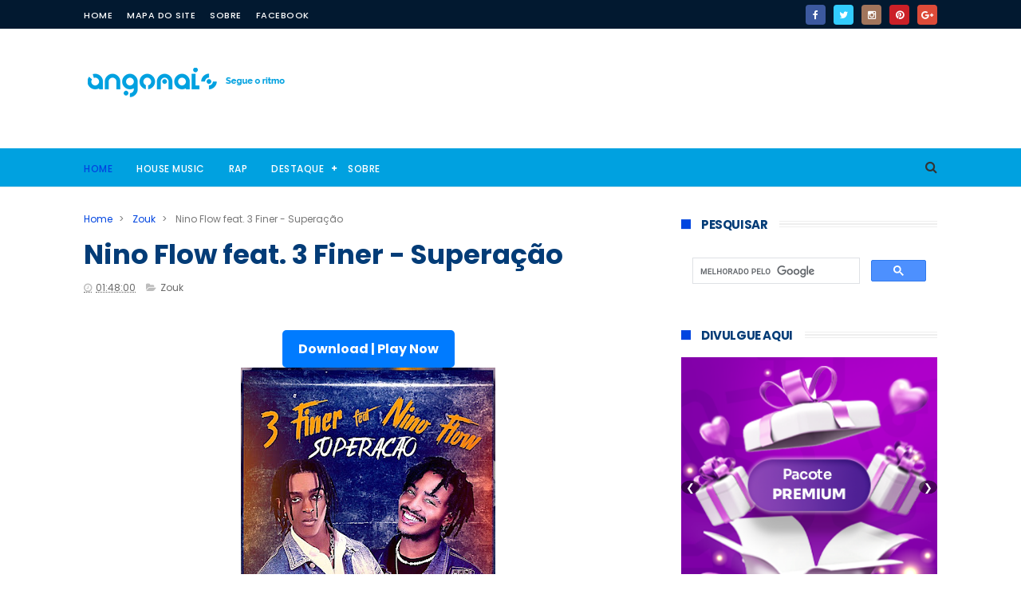

--- FILE ---
content_type: text/html; charset=utf-8
request_url: https://accounts.google.com/o/oauth2/postmessageRelay?parent=https%3A%2F%2Fwww.angomais.net&jsh=m%3B%2F_%2Fscs%2Fabc-static%2F_%2Fjs%2Fk%3Dgapi.lb.en.2kN9-TZiXrM.O%2Fd%3D1%2Frs%3DAHpOoo_B4hu0FeWRuWHfxnZ3V0WubwN7Qw%2Fm%3D__features__
body_size: 160
content:
<!DOCTYPE html><html><head><title></title><meta http-equiv="content-type" content="text/html; charset=utf-8"><meta http-equiv="X-UA-Compatible" content="IE=edge"><meta name="viewport" content="width=device-width, initial-scale=1, minimum-scale=1, maximum-scale=1, user-scalable=0"><script src='https://ssl.gstatic.com/accounts/o/2580342461-postmessagerelay.js' nonce="lOERfsFe4AMS0gwN5t0Ndg"></script></head><body><script type="text/javascript" src="https://apis.google.com/js/rpc:shindig_random.js?onload=init" nonce="lOERfsFe4AMS0gwN5t0Ndg"></script></body></html>

--- FILE ---
content_type: text/html; charset=utf-8
request_url: https://www.google.com/recaptcha/api2/aframe
body_size: 115
content:
<!DOCTYPE HTML><html><head><meta http-equiv="content-type" content="text/html; charset=UTF-8"></head><body><script nonce="SVdEU_zKBltfGCgLNADk4g">/** Anti-fraud and anti-abuse applications only. See google.com/recaptcha */ try{var clients={'sodar':'https://pagead2.googlesyndication.com/pagead/sodar?'};window.addEventListener("message",function(a){try{if(a.source===window.parent){var b=JSON.parse(a.data);var c=clients[b['id']];if(c){var d=document.createElement('img');d.src=c+b['params']+'&rc='+(localStorage.getItem("rc::a")?sessionStorage.getItem("rc::b"):"");window.document.body.appendChild(d);sessionStorage.setItem("rc::e",parseInt(sessionStorage.getItem("rc::e")||0)+1);localStorage.setItem("rc::h",'1768598691110');}}}catch(b){}});window.parent.postMessage("_grecaptcha_ready", "*");}catch(b){}</script></body></html>

--- FILE ---
content_type: text/javascript; charset=UTF-8
request_url: https://www.angomais.net/feeds/comments/default?alt=json-in-script&max-results=3&callback=jQuery11100630983640760123_1768598669070&_=1768598669071
body_size: 1688
content:
// API callback
jQuery11100630983640760123_1768598669070({"version":"1.0","encoding":"UTF-8","feed":{"xmlns":"http://www.w3.org/2005/Atom","xmlns$openSearch":"http://a9.com/-/spec/opensearchrss/1.0/","xmlns$gd":"http://schemas.google.com/g/2005","id":{"$t":"tag:blogger.com,1999:blog-5396207172997086520.comments"},"updated":{"$t":"2022-09-10T08:32:23.860+01:00"},"title":{"type":"text","$t":"Ango Mais"},"link":[{"rel":"http://schemas.google.com/g/2005#feed","type":"application/atom+xml","href":"https:\/\/www.angomais.net\/feeds\/comments\/default"},{"rel":"self","type":"application/atom+xml","href":"https:\/\/www.blogger.com\/feeds\/5396207172997086520\/comments\/default?alt=json-in-script\u0026max-results=3"},{"rel":"alternate","type":"text/html","href":"http:\/\/www.angomais.net\/"},{"rel":"hub","href":"http://pubsubhubbub.appspot.com/"},{"rel":"next","type":"application/atom+xml","href":"https:\/\/www.blogger.com\/feeds\/5396207172997086520\/comments\/default?alt=json-in-script\u0026start-index=4\u0026max-results=3"}],"author":[{"name":{"$t":"Ango Mais"},"uri":{"$t":"http:\/\/www.blogger.com\/profile\/05261865449336637222"},"email":{"$t":"noreply@blogger.com"},"gd$image":{"rel":"http://schemas.google.com/g/2005#thumbnail","width":"16","height":"16","src":"https:\/\/img1.blogblog.com\/img\/b16-rounded.gif"}}],"generator":{"version":"7.00","uri":"http://www.blogger.com","$t":"Blogger"},"openSearch$totalResults":{"$t":"11"},"openSearch$startIndex":{"$t":"1"},"openSearch$itemsPerPage":{"$t":"3"},"entry":[{"id":{"$t":"tag:blogger.com,1999:blog-5396207172997086520.post-1450524158936734984"},"published":{"$t":"2022-03-05T17:44:53.443+01:00"},"updated":{"$t":"2022-03-05T17:44:53.443+01:00"},"title":{"type":"text","$t":"Tipe Wallet Titanium | Tioga Art\nTipe Wallet Tippi..."},"content":{"type":"html","$t":"Tipe Wallet Titanium | Tioga Art\u003Cbr \/\u003ETipe Wallet Tipping Tool by Tioga Art and Tool Studio \u003Ca href=\"https:\/\/www.titanium-arts.com\/pure-titanium-earrings.html\" rel=\"nofollow\"\u003Eaftershokz titanium\u003C\/a\u003E for \u003Ca href=\"https:\/\/www.titanium-arts.com\/apple-watch-aluminum-vs-titanium.html\" rel=\"nofollow\"\u003Eford edge titanium 2021\u003C\/a\u003E Specially Thick Tipe Lace.  Tipping Tool by Tioga Art and \u003Ca href=\"https:\/\/www.titanium-arts.com\/titanium-watch.html\" rel=\"nofollow\"\u003Etitanium wedding bands for men\u003C\/a\u003E Tool \u003Ca href=\"https:\/\/www.titanium-arts.com\/welding-titanium.html\" rel=\"nofollow\"\u003Etitanium bicycle\u003C\/a\u003E Studio for Specially \u003Ca href=\"https:\/\/www.titanium-arts.com\/titanium-3d-printer.html\" rel=\"nofollow\"\u003Etitanium charge\u003C\/a\u003E Thick Tipe Lace."},"link":[{"rel":"edit","type":"application/atom+xml","href":"https:\/\/www.blogger.com\/feeds\/5396207172997086520\/5130660432144140272\/comments\/default\/1450524158936734984"},{"rel":"self","type":"application/atom+xml","href":"https:\/\/www.blogger.com\/feeds\/5396207172997086520\/5130660432144140272\/comments\/default\/1450524158936734984"},{"rel":"alternate","type":"text/html","href":"https:\/\/www.angomais.net\/2022\/02\/dj-malvado-telema-ep.html?showComment=1646498693443#c1450524158936734984","title":""}],"author":[{"name":{"$t":"abtinraabe"},"uri":{"$t":"https:\/\/www.blogger.com\/profile\/12001911628843275818"},"email":{"$t":"noreply@blogger.com"},"gd$image":{"rel":"http://schemas.google.com/g/2005#thumbnail","width":"16","height":"16","src":"https:\/\/img1.blogblog.com\/img\/b16-rounded.gif"}}],"thr$in-reply-to":{"xmlns$thr":"http://purl.org/syndication/thread/1.0","href":"https:\/\/www.angomais.net\/2022\/02\/dj-malvado-telema-ep.html","ref":"tag:blogger.com,1999:blog-5396207172997086520.post-5130660432144140272","source":"http://www.blogger.com/feeds/5396207172997086520/posts/default/5130660432144140272","type":"text/html"},"gd$extendedProperty":[{"name":"blogger.itemClass","value":"pid-1260692898"},{"name":"blogger.displayTime","value":"5 de março de 2022 às 17:44"}]},{"id":{"$t":"tag:blogger.com,1999:blog-5396207172997086520.post-193940047031109905"},"published":{"$t":"2022-03-03T20:31:24.171+01:00"},"updated":{"$t":"2022-03-03T20:31:24.171+01:00"},"title":{"type":"text","$t":"NJ casinos accepting bets on craps - Dr. Maryland\n..."},"content":{"type":"html","$t":"NJ casinos accepting bets on craps - Dr. Maryland\u003Cbr \/\u003EThe \u003Ca href=\"https:\/\/www.mapyro.com\/%ec%9d%b8%ec%b2%9c%ea%b4%91%ec%97%ad%ec%b5%9c%ec%83%81%ec%9d%98-%ea%b4%80%eb%a6%ac%ec%b6%9c%ec%9e%a5%ec%83%b5.html\/\" rel=\"nofollow\"\u003E인천광역 출장안마\u003C\/a\u003E New Jersey \u003Ca href=\"https:\/\/www.jtmhub.com\/%ec%95%88%ec%84%b1%ec%b5%9c%ea%b3%a0%ec%9d%98%ec%b6%9c%ec%9e%a5%ec%83%b5%eb%b0%9b%ec%95%84%eb%b3%b4%ec%84%b8%ec%9a%94.html\/\" rel=\"nofollow\"\u003E안성 출장마사지\u003C\/a\u003E Department of Gaming (DoJ) has started accepting bets on \u003Ca href=\"https:\/\/www.mapyro.com\/%ea%b1%b0%ec%a0%9c%ec%b6%9c%ec%9e%a5%ec%95%88%eb%a7%88%ea%b0%80%ec%9d%b4%eb%93%9c.html\/\" rel=\"nofollow\"\u003E거제 출장안마\u003C\/a\u003E craps this week.  \u003Ca href=\"https:\/\/drmcd.com\/%ec%9a%b8%ec%82%b0%ea%b4%91%ec%97%ad%ec%b5%9c%eb%8c%80%ea%b7%9c%eb%aa%a8%ec%b6%9c%ec%9e%a5%eb%a7%88%ec%82%ac%ec%a7%80.html\/\" rel=\"nofollow\"\u003E울산광역 출장마사지\u003C\/a\u003E Caesars \u003Ca href=\"https:\/\/drmcd.com\/%ec%95%84%ec%82%b0%ec%b6%9c%ec%9e%a5%ec%95%88%eb%a7%88%ec%9d%b8%ea%b8%b0-%ec%88%9c%ec%9c%84.html\/\" rel=\"nofollow\"\u003E아산 출장안마\u003C\/a\u003E Entertainment, Caesars, Harrah\u0026#39;s, the NFL,"},"link":[{"rel":"edit","type":"application/atom+xml","href":"https:\/\/www.blogger.com\/feeds\/5396207172997086520\/5871105029033840468\/comments\/default\/193940047031109905"},{"rel":"self","type":"application/atom+xml","href":"https:\/\/www.blogger.com\/feeds\/5396207172997086520\/5871105029033840468\/comments\/default\/193940047031109905"},{"rel":"alternate","type":"text/html","href":"https:\/\/www.angomais.net\/2022\/02\/lvincy-ta-doce.html?showComment=1646335884171#c193940047031109905","title":""}],"author":[{"name":{"$t":"maeseesable"},"uri":{"$t":"https:\/\/www.blogger.com\/profile\/04207724956067112492"},"email":{"$t":"noreply@blogger.com"},"gd$image":{"rel":"http://schemas.google.com/g/2005#thumbnail","width":"16","height":"16","src":"https:\/\/img1.blogblog.com\/img\/b16-rounded.gif"}}],"thr$in-reply-to":{"xmlns$thr":"http://purl.org/syndication/thread/1.0","href":"https:\/\/www.angomais.net\/2022\/02\/lvincy-ta-doce.html","ref":"tag:blogger.com,1999:blog-5396207172997086520.post-5871105029033840468","source":"http://www.blogger.com/feeds/5396207172997086520/posts/default/5871105029033840468","type":"text/html"},"gd$extendedProperty":[{"name":"blogger.itemClass","value":"pid-974983390"},{"name":"blogger.displayTime","value":"3 de março de 2022 às 20:31"}]},{"id":{"$t":"tag:blogger.com,1999:blog-5396207172997086520.post-7182246545885674954"},"published":{"$t":"2019-07-26T15:41:39.829+01:00"},"updated":{"$t":"2019-07-26T15:41:39.829+01:00"},"title":{"type":"text","$t":"Icontinue assi força"},"content":{"type":"html","$t":"Icontinue assi força"},"link":[{"rel":"edit","type":"application/atom+xml","href":"https:\/\/www.blogger.com\/feeds\/5396207172997086520\/2061190462475255452\/comments\/default\/7182246545885674954"},{"rel":"self","type":"application/atom+xml","href":"https:\/\/www.blogger.com\/feeds\/5396207172997086520\/2061190462475255452\/comments\/default\/7182246545885674954"},{"rel":"alternate","type":"text/html","href":"https:\/\/www.angomais.net\/2018\/09\/jessica-pitbull-ft-dalo-py-penal-kuduro.html?showComment=1564152099829#c7182246545885674954","title":""}],"author":[{"name":{"$t":"Anonymous"},"uri":{"$t":"https:\/\/www.blogger.com\/profile\/09546421928520676844"},"email":{"$t":"noreply@blogger.com"},"gd$image":{"rel":"http://schemas.google.com/g/2005#thumbnail","width":"16","height":"16","src":"https:\/\/img1.blogblog.com\/img\/b16-rounded.gif"}}],"thr$in-reply-to":{"xmlns$thr":"http://purl.org/syndication/thread/1.0","href":"https:\/\/www.angomais.net\/2018\/09\/jessica-pitbull-ft-dalo-py-penal-kuduro.html","ref":"tag:blogger.com,1999:blog-5396207172997086520.post-2061190462475255452","source":"http://www.blogger.com/feeds/5396207172997086520/posts/default/2061190462475255452","type":"text/html"},"gd$extendedProperty":[{"name":"blogger.itemClass","value":"pid-2038902894"},{"name":"blogger.displayTime","value":"26 de julho de 2019 às 15:41"}]}]}});

--- FILE ---
content_type: text/javascript; charset=UTF-8
request_url: https://www.angomais.net/feeds/posts/default?alt=json-in-script&callback=jQuery11100630983640760123_1768598669072&_=1768598669073
body_size: 14597
content:
// API callback
jQuery11100630983640760123_1768598669072({"version":"1.0","encoding":"UTF-8","feed":{"xmlns":"http://www.w3.org/2005/Atom","xmlns$openSearch":"http://a9.com/-/spec/opensearchrss/1.0/","xmlns$blogger":"http://schemas.google.com/blogger/2008","xmlns$georss":"http://www.georss.org/georss","xmlns$gd":"http://schemas.google.com/g/2005","xmlns$thr":"http://purl.org/syndication/thread/1.0","id":{"$t":"tag:blogger.com,1999:blog-5396207172997086520"},"updated":{"$t":"2026-01-16T16:07:14.544+01:00"},"category":[{"term":"House Music"},{"term":"Rap"},{"term":"Zouk"},{"term":"Afro House"},{"term":"Afro Pop"},{"term":"Instrumental"},{"term":"Kizomba"},{"term":"Kuduro"},{"term":"Álbum"},{"term":"Afro Beat"},{"term":"RnB"},{"term":"Dance Hall"},{"term":"Video"},{"term":"Trap"},{"term":"Nócticias"},{"term":"Semba"},{"term":"Amapiano"},{"term":"Afro Trap"},{"term":"Gospel"},{"term":"Afro Funk"},{"term":"Soul"},{"term":"Raggaeton"},{"term":"Tarraxinha"},{"term":"Naija"},{"term":"Pop"},{"term":"Destaque"},{"term":"Mix Dj"},{"term":"Drill"},{"term":"World Music"},{"term":"Acapella"},{"term":"Rumba"},{"term":"Funk"},{"term":"SET"},{"term":"Acústico"},{"term":"Hip Hop"},{"term":"Marrabenta"},{"term":"Gqom"},{"term":"Samba"},{"term":"Reprise"},{"term":"Kwassa"},{"term":"Coupé-Décalé"},{"term":"Reggae"},{"term":"Deep"},{"term":"Biografia"},{"term":"Tradicional"},{"term":"Soulful"},{"term":"Romantica"},{"term":"Sungura"},{"term":"Beat Of Cazenga"},{"term":"Coladeira"},{"term":"Pagode"},{"term":"Folclore"},{"term":"Jazz"},{"term":"Sertanejo"},{"term":"Freestyle"},{"term":"Pandza"},{"term":"Top"},{"term":"Rock"},{"term":"Funaná"},{"term":"RRPL"},{"term":"am"}],"title":{"type":"text","$t":"Ango Mais"},"subtitle":{"type":"html","$t":"Angomais.net é o seu destino online para explorar e desfrutar da rica paisagem musical, tanto de Angola quanto do mundo, onde oferecemos uma vasta coleção de músicas de todos os gêneros e épocas, e buscamos criar uma comunidade vibrante de amantes da música como você."},"link":[{"rel":"http://schemas.google.com/g/2005#feed","type":"application/atom+xml","href":"https:\/\/www.angomais.net\/feeds\/posts\/default"},{"rel":"self","type":"application/atom+xml","href":"https:\/\/www.blogger.com\/feeds\/5396207172997086520\/posts\/default?alt=json-in-script"},{"rel":"alternate","type":"text/html","href":"https:\/\/www.angomais.net\/"},{"rel":"hub","href":"http://pubsubhubbub.appspot.com/"},{"rel":"next","type":"application/atom+xml","href":"https:\/\/www.blogger.com\/feeds\/5396207172997086520\/posts\/default?alt=json-in-script\u0026start-index=26\u0026max-results=25"}],"author":[{"name":{"$t":"Ango Mais"},"uri":{"$t":"http:\/\/www.blogger.com\/profile\/05261865449336637222"},"email":{"$t":"noreply@blogger.com"},"gd$image":{"rel":"http://schemas.google.com/g/2005#thumbnail","width":"16","height":"16","src":"https:\/\/img1.blogblog.com\/img\/b16-rounded.gif"}}],"generator":{"version":"7.00","uri":"http://www.blogger.com","$t":"Blogger"},"openSearch$totalResults":{"$t":"11785"},"openSearch$startIndex":{"$t":"1"},"openSearch$itemsPerPage":{"$t":"25"},"entry":[{"id":{"$t":"tag:blogger.com,1999:blog-5396207172997086520.post-5171111452482027543"},"published":{"$t":"2026-01-16T16:06:00.000+01:00"},"updated":{"$t":"2026-01-16T16:06:01.720+01:00"},"category":[{"scheme":"http://www.blogger.com/atom/ns#","term":"Kuduro"}],"title":{"type":"text","$t":"Tuga Agressiva - Isso Vai Dar Barulho"},"content":{"type":"html","$t":"\u003Cdiv style=\"background: 0px 0px rgb(255, 255, 255); border: 0px; color: #5e5e5e; font-family: poppins; font-size: 14px; outline: 0px; padding: 0px; text-align: center; transition: 0.3s; vertical-align: baseline;\"\u003E\u003Cspan style=\"background: 0px 0px; border: 0px; font-family: inherit; outline: 0px; padding: 0px; transition: 0.3s; vertical-align: baseline;\"\u003E\u003Cdiv class=\"separator\" style=\"clear: both; text-align: center;\"\u003E\u003Ca href=\"https:\/\/blogger.googleusercontent.com\/img\/b\/R29vZ2xl\/AVvXsEiujkJ74vNpLGDlht4iZ-jY2p655e2MdI0BC5bKlHTOHEnAkHXa-UW-kF9amcUTqD3Q1f7RpSyanxEk8qpwW5Kaq4WHgMbZGrVIzf2xd9GuzsqT62e9AtoEGRYqxF_Yn1S4j8foMyO1ll2OqSge_I0D0U3cGPZKPTlvd_ITg674GFL7SVT7_Bc0ypxgpWQ\/s1600\/Tuga%20Agressiva%20-%20Isso%20Vai%20Dar%20Barulho.jpeg\" imageanchor=\"1\" style=\"margin-left: 1em; margin-right: 1em;\"\u003E\u003Cimg border=\"0\" data-original-height=\"1600\" data-original-width=\"1600\" height=\"320\" src=\"https:\/\/blogger.googleusercontent.com\/img\/b\/R29vZ2xl\/AVvXsEiujkJ74vNpLGDlht4iZ-jY2p655e2MdI0BC5bKlHTOHEnAkHXa-UW-kF9amcUTqD3Q1f7RpSyanxEk8qpwW5Kaq4WHgMbZGrVIzf2xd9GuzsqT62e9AtoEGRYqxF_Yn1S4j8foMyO1ll2OqSge_I0D0U3cGPZKPTlvd_ITg674GFL7SVT7_Bc0ypxgpWQ\/s320\/Tuga%20Agressiva%20-%20Isso%20Vai%20Dar%20Barulho.jpeg\" width=\"320\" \/\u003E\u003C\/a\u003E\u003C\/div\u003E\u003C\/span\u003E\u003C\/div\u003E\u003Cdiv style=\"background: 0px 0px rgb(255, 255, 255); border: 0px; color: #5e5e5e; font-family: poppins; font-size: 14px; outline: 0px; padding: 0px; transition: 0.3s; vertical-align: baseline;\"\u003E\u003Cspan style=\"background: 0px 0px; border: 0px; font-family: inherit; outline: 0px; padding: 0px; transition: 0.3s; vertical-align: baseline;\"\u003E\u003Cb style=\"background: 0px 0px; border: 0px none; font-size: inherit; font-stretch: inherit; font-style: inherit; font-variant: inherit; line-height: inherit; margin: 0px; outline: 0px; overflow-wrap: break-word; padding: 0px; position: relative; transition: 0.3s; vertical-align: baseline;\"\u003EArtista:\u003C\/b\u003E\u0026nbsp;Tuga Agressiva\u003C\/span\u003E\u003C\/div\u003E\u003Cspan style=\"background: 0px 0px rgb(255, 255, 255); border: 0px; color: #5e5e5e; font-family: inherit; font-size: 14px; outline: 0px; padding: 0px; transition: 0.3s; vertical-align: baseline;\"\u003E\u003Cb style=\"background: 0px 0px; border: 0px none; font-size: inherit; font-stretch: inherit; font-style: inherit; font-variant: inherit; line-height: inherit; margin: 0px; outline: 0px; overflow-wrap: break-word; padding: 0px; position: relative; transition: 0.3s; vertical-align: baseline;\"\u003ETitulo:\u003C\/b\u003E\u003C\/span\u003E\u003Cspan style=\"background: 0px 0px rgb(255, 255, 255); border: 0px; color: #5e5e5e; font-family: inherit; font-size: 14px; outline: 0px; padding: 0px; transition: 0.3s; vertical-align: baseline;\"\u003E\u0026nbsp;\u0026nbsp;Isso Vai Dar Barulho\u003C\/span\u003E\u003Cbr style=\"background-color: white; color: #5e5e5e; font-family: poppins; font-size: 14px; outline: 0px; transition: 0.3s;\" \/\u003E\u003Cspan style=\"background: 0px 0px rgb(255, 255, 255); border: 0px; color: #5e5e5e; font-family: inherit; font-size: 14px; outline: 0px; padding: 0px; transition: 0.3s; vertical-align: baseline;\"\u003E\u003Cb style=\"background: 0px 0px; border: 0px; outline: 0px; padding: 0px; transition: 0.3s; vertical-align: baseline;\"\u003EGênero:\u003C\/b\u003E\u0026nbsp;\u003C\/span\u003E\u003Cspan style=\"background: 0px 0px rgb(255, 255, 255); border: 0px; color: #5e5e5e; font-family: inherit; font-size: 14px; outline: 0px; padding: 0px; transition: 0.3s; vertical-align: baseline;\"\u003EKuduro\u003C\/span\u003E\u003Cbr style=\"background-color: white; color: #5e5e5e; font-family: poppins; font-size: 14px; outline: 0px; transition: 0.3s;\" \/\u003E\u003Cspan style=\"background: 0px 0px rgb(255, 255, 255); border: 0px; color: #5e5e5e; font-family: inherit; font-size: 14px; outline: 0px; padding: 0px; transition: 0.3s; vertical-align: baseline;\"\u003E\u003Cb style=\"background: 0px 0px; border: 0px none; font-size: inherit; font-stretch: inherit; font-style: inherit; font-variant: inherit; line-height: inherit; margin: 0px; outline: 0px; overflow-wrap: break-word; padding: 0px; position: relative; transition: 0.3s; vertical-align: baseline;\"\u003EAno:\u003C\/b\u003E\u0026nbsp;2026\u003C\/span\u003E\u003Cdiv class=\"separator\" style=\"background: 0px 0px rgb(255, 255, 255); border: 0px; clear: both; color: #5e5e5e; font-family: Poppins; font-size: 16px; outline: 0px; padding: 0px; text-align: center; transition: 0.3s; vertical-align: baseline;\"\u003E\u003Cdiv class=\"separator\" style=\"background: 0px 0px; border: 0px; clear: both; font-family: poppins; font-size: 14px; outline: 0px; padding: 0px; transition: 0.3s; vertical-align: baseline;\"\u003E\u003Ca class=\"emd_dl_red_darker\" href=\"https:\/\/www.mediafire.com\/file\/71bc0gs2p44ndt3\/Tuga+Agressiva+-+Isso+Vai+Dar+Barulho+(Kuduro).mp3\/file\" id=\"download_btn\" style=\"background: 0px 0px; border: 0px; clear: none; color: #0045e0; float: none; font-family: \u0026quot;Times New Roman\u0026quot;; font-size: medium; margin-left: 0px; margin-right: 0px; outline: 0px; padding: 0px; text-decoration-line: none; transition: 0.3s; vertical-align: baseline;\" target=\"_self\"\u003E\u003Cb style=\"background: 0px 0px; border: 0px; outline: 0px; padding: 0px; transition: 0.3s; vertical-align: baseline;\"\u003E\u003Cspan style=\"background: 0px 0px black; border: 0px; color: #2b00fe; font-family: Bungee; font-size: x-large; outline: 0px; padding: 0px; transition: 0.3s; vertical-align: baseline;\"\u003EDOWNLOAD MP3\u003C\/span\u003E\u003C\/b\u003E\u003C\/a\u003E\u003C\/div\u003E\u003Cdiv class=\"separator\" style=\"background: 0px 0px; border: 0px; clear: both; font-family: poppins; font-size: 14px; outline: 0px; padding: 0px; transition: 0.3s; vertical-align: baseline;\"\u003E\u003Cbr style=\"outline: 0px; transition: 0.3s;\" \/\u003E\u003C\/div\u003E\u003Cdiv class=\"separator\" style=\"background: 0px 0px; border: 0px; clear: both; outline: 0px; padding: 0px; transition: 0.3s; vertical-align: baseline;\"\u003E\u003Cspan style=\"background: 0px 0px; border: 0px; font-family: verdana; font-size: small; outline: 0px; padding: 0px; transition: 0.3s; vertical-align: baseline;\"\u003E\u003Cb style=\"background: 0px 0px; border: 0px; outline: 0px; padding: 0px; transition: 0.3s; vertical-align: baseline;\"\u003EALTERNATIVO\u003C\/b\u003E\u003C\/span\u003E\u003C\/div\u003E\u003Cdiv class=\"separator\" style=\"background: 0px 0px; border: 0px; clear: both; font-family: poppins; font-size: 14px; outline: 0px; padding: 0px; transition: 0.3s; vertical-align: baseline;\"\u003E\u003Ca href=\"https:\/\/www.angomais.net\/\" rel=\"nofollow\" style=\"background: 0px 0px; border: 0px; clear: none; color: #00a1e0; float: none; margin-left: 1em; margin-right: 1em; outline: 0px; padding: 0px; text-decoration-line: none; transition: 0.3s; vertical-align: baseline;\" target=\"_blank\"\u003E\u003Cimg alt=\"Tuga Agressiva - Isso Vai Dar Barulho Baixar MP3 Gratis\" border=\"0\" data-original-height=\"151\" data-original-width=\"320\" height=\"151\" src=\"https:\/\/blogger.googleusercontent.com\/img\/b\/R29vZ2xl\/AVvXsEhIOPQiTIAdJ1YDPbiywLALTHQV1iAdZClJNn55MMk9SSdCMGS2l4_KHwo-amFqfoWYiHixBqjvGZcRcQy_jz3vZD_tgv7dO_PwuM_xo1YR7FUcwpOGzmjRI6bKMxIeMCkH8TmjHypgZF0\/w320-h151\/5.png\" style=\"background: 0px 0px; border: 0px; max-width: 100%; outline: 0px; padding: 0px; position: relative; transition: 0.3s; vertical-align: baseline;\" title=\"Tuga Agressiva - Isso Vai Dar Barulho Baixar MP3 Gratis\" width=\"320\" \/\u003E\u003C\/a\u003E\u003C\/div\u003E\u003C\/div\u003E"},"link":[{"rel":"replies","type":"application/atom+xml","href":"https:\/\/www.angomais.net\/feeds\/5171111452482027543\/comments\/default","title":"Enviar feedback"},{"rel":"replies","type":"text/html","href":"https:\/\/www.blogger.com\/comment\/fullpage\/post\/5396207172997086520\/5171111452482027543","title":"0 Comentários"},{"rel":"edit","type":"application/atom+xml","href":"https:\/\/www.blogger.com\/feeds\/5396207172997086520\/posts\/default\/5171111452482027543"},{"rel":"self","type":"application/atom+xml","href":"https:\/\/www.blogger.com\/feeds\/5396207172997086520\/posts\/default\/5171111452482027543"},{"rel":"alternate","type":"text/html","href":"https:\/\/www.angomais.net\/2026\/01\/tuga-agressiva-isso-vai-dar-barulho.html","title":"Tuga Agressiva - Isso Vai Dar Barulho"}],"author":[{"name":{"$t":"Ango Editor"},"uri":{"$t":"http:\/\/www.blogger.com\/profile\/03925696839468034129"},"email":{"$t":"noreply@blogger.com"},"gd$image":{"rel":"http://schemas.google.com/g/2005#thumbnail","width":"16","height":"16","src":"https:\/\/img1.blogblog.com\/img\/b16-rounded.gif"}}],"media$thumbnail":{"xmlns$media":"http://search.yahoo.com/mrss/","url":"https:\/\/blogger.googleusercontent.com\/img\/b\/R29vZ2xl\/AVvXsEiujkJ74vNpLGDlht4iZ-jY2p655e2MdI0BC5bKlHTOHEnAkHXa-UW-kF9amcUTqD3Q1f7RpSyanxEk8qpwW5Kaq4WHgMbZGrVIzf2xd9GuzsqT62e9AtoEGRYqxF_Yn1S4j8foMyO1ll2OqSge_I0D0U3cGPZKPTlvd_ITg674GFL7SVT7_Bc0ypxgpWQ\/s72-c\/Tuga%20Agressiva%20-%20Isso%20Vai%20Dar%20Barulho.jpeg","height":"72","width":"72"},"thr$total":{"$t":"0"}},{"id":{"$t":"tag:blogger.com,1999:blog-5396207172997086520.post-8217983876002355299"},"published":{"$t":"2026-01-16T16:01:00.004+01:00"},"updated":{"$t":"2026-01-16T16:07:14.514+01:00"},"category":[{"scheme":"http://www.blogger.com/atom/ns#","term":"House Music"},{"scheme":"http://www.blogger.com/atom/ns#","term":"Kuduro"}],"title":{"type":"text","$t":"Tuga Agressiva - Muito Vida Na Minha Vida"},"content":{"type":"html","$t":"\u003Cdiv style=\"background: 0px 0px rgb(255, 255, 255); border: 0px; color: #5e5e5e; font-family: poppins; font-size: 14px; outline: 0px; padding: 0px; text-align: center; transition: 0.3s; vertical-align: baseline;\"\u003E\u003Cspan style=\"background: 0px 0px; border: 0px; font-family: inherit; outline: 0px; padding: 0px; transition: 0.3s; vertical-align: baseline;\"\u003E\u003Cdiv class=\"separator\" style=\"clear: both; text-align: center;\"\u003E\u003Ca href=\"https:\/\/blogger.googleusercontent.com\/img\/b\/R29vZ2xl\/AVvXsEhuYpbroRsC_hcRoNct68bfQt1VbuKWPc6cmvVAlUOGOUfGIkG7_cpFwhLkUOPVdakU-ywjrK_WNJC_g-YBSnsq9BAK4vlkHT7CXhhWbyg70V2OFwk7EcqAb13cBaEDYFhuebGlf7CFe_cN3W5Cz2y6WN4sVQ9VtmfP1IOMfmbuiiUefIwy_spoDSp6xkw\/s1600\/Tuga%20Agressiva%20-%20Muito%20Vida%20Na%20Minha%20Vida.jpeg\" imageanchor=\"1\" style=\"margin-left: 1em; margin-right: 1em;\"\u003E\u003Cimg border=\"0\" data-original-height=\"1600\" data-original-width=\"1600\" height=\"320\" src=\"https:\/\/blogger.googleusercontent.com\/img\/b\/R29vZ2xl\/AVvXsEhuYpbroRsC_hcRoNct68bfQt1VbuKWPc6cmvVAlUOGOUfGIkG7_cpFwhLkUOPVdakU-ywjrK_WNJC_g-YBSnsq9BAK4vlkHT7CXhhWbyg70V2OFwk7EcqAb13cBaEDYFhuebGlf7CFe_cN3W5Cz2y6WN4sVQ9VtmfP1IOMfmbuiiUefIwy_spoDSp6xkw\/s320\/Tuga%20Agressiva%20-%20Muito%20Vida%20Na%20Minha%20Vida.jpeg\" width=\"320\" \/\u003E\u003C\/a\u003E\u003C\/div\u003E\u003C\/span\u003E\u003C\/div\u003E\u003Cdiv style=\"background: 0px 0px rgb(255, 255, 255); border: 0px; color: #5e5e5e; font-family: poppins; font-size: 14px; outline: 0px; padding: 0px; transition: 0.3s; vertical-align: baseline;\"\u003E\u003Cspan style=\"background: 0px 0px; border: 0px; font-family: inherit; outline: 0px; padding: 0px; transition: 0.3s; vertical-align: baseline;\"\u003E\u003Cb style=\"background: 0px 0px; border: 0px none; font-size: inherit; font-stretch: inherit; font-style: inherit; font-variant: inherit; line-height: inherit; margin: 0px; outline: 0px; overflow-wrap: break-word; padding: 0px; position: relative; transition: 0.3s; vertical-align: baseline;\"\u003EArtista:\u003C\/b\u003E\u0026nbsp;Tuga Agressiva\u0026nbsp;\u003C\/span\u003E\u003C\/div\u003E\u003Cspan style=\"background: 0px 0px rgb(255, 255, 255); border: 0px; color: #5e5e5e; font-family: inherit; font-size: 14px; outline: 0px; padding: 0px; transition: 0.3s; vertical-align: baseline;\"\u003E\u003Cb style=\"background: 0px 0px; border: 0px none; font-size: inherit; font-stretch: inherit; font-style: inherit; font-variant: inherit; line-height: inherit; margin: 0px; outline: 0px; overflow-wrap: break-word; padding: 0px; position: relative; transition: 0.3s; vertical-align: baseline;\"\u003ETitulo:\u003C\/b\u003E\u003C\/span\u003E\u003Cspan style=\"background: 0px 0px rgb(255, 255, 255); border: 0px; color: #5e5e5e; font-family: inherit; font-size: 14px; outline: 0px; padding: 0px; transition: 0.3s; vertical-align: baseline;\"\u003E\u0026nbsp;Muito Vida Na Minha Vida\u003C\/span\u003E\u003Cbr style=\"background-color: white; color: #5e5e5e; font-family: poppins; font-size: 14px; outline: 0px; transition: 0.3s;\" \/\u003E\u003Cspan style=\"background: 0px 0px rgb(255, 255, 255); border: 0px; color: #5e5e5e; font-family: inherit; font-size: 14px; outline: 0px; padding: 0px; transition: 0.3s; vertical-align: baseline;\"\u003E\u003Cb style=\"background: 0px 0px; border: 0px; outline: 0px; padding: 0px; transition: 0.3s; vertical-align: baseline;\"\u003EGênero:\u003C\/b\u003E\u0026nbsp;\u003C\/span\u003E\u003Cspan style=\"background: 0px 0px rgb(255, 255, 255); border: 0px; color: #5e5e5e; font-family: inherit; font-size: 14px; outline: 0px; padding: 0px; transition: 0.3s; vertical-align: baseline;\"\u003EKuduro\u003C\/span\u003E\u003Cbr style=\"background-color: white; color: #5e5e5e; font-family: poppins; font-size: 14px; outline: 0px; transition: 0.3s;\" \/\u003E\u003Cspan style=\"background: 0px 0px rgb(255, 255, 255); border: 0px; color: #5e5e5e; font-family: inherit; font-size: 14px; outline: 0px; padding: 0px; transition: 0.3s; vertical-align: baseline;\"\u003E\u003Cb style=\"background: 0px 0px; border: 0px none; font-size: inherit; font-stretch: inherit; font-style: inherit; font-variant: inherit; line-height: inherit; margin: 0px; outline: 0px; overflow-wrap: break-word; padding: 0px; position: relative; transition: 0.3s; vertical-align: baseline;\"\u003EAno:\u003C\/b\u003E\u0026nbsp;2026\u003C\/span\u003E\u003Cdiv class=\"separator\" style=\"background: 0px 0px rgb(255, 255, 255); border: 0px; clear: both; color: #5e5e5e; font-family: Poppins; font-size: 16px; outline: 0px; padding: 0px; text-align: center; transition: 0.3s; vertical-align: baseline;\"\u003E\u003Cdiv class=\"separator\" style=\"background: 0px 0px; border: 0px; clear: both; font-family: poppins; font-size: 14px; outline: 0px; padding: 0px; transition: 0.3s; vertical-align: baseline;\"\u003E\u003Ca class=\"emd_dl_red_darker\" href=\"https:\/\/www.mediafire.com\/file\/lsqtgu41rf32xey\/Tuga+Agressiva+-+Muito+Vida+Na+Minha+Vida+(Kuduro).mp3\/file\" id=\"download_btn\" style=\"background: 0px 0px; border: 0px; clear: none; color: #0045e0; float: none; font-family: \u0026quot;Times New Roman\u0026quot;; font-size: medium; margin-left: 0px; margin-right: 0px; outline: 0px; padding: 0px; text-decoration-line: none; transition: 0.3s; vertical-align: baseline;\" target=\"_self\"\u003E\u003Cb style=\"background: 0px 0px; border: 0px; outline: 0px; padding: 0px; transition: 0.3s; vertical-align: baseline;\"\u003E\u003Cspan style=\"background: 0px 0px black; border: 0px; color: #2b00fe; font-family: Bungee; font-size: x-large; outline: 0px; padding: 0px; transition: 0.3s; vertical-align: baseline;\"\u003EDOWNLOAD MP3\u003C\/span\u003E\u003C\/b\u003E\u003C\/a\u003E\u003C\/div\u003E\u003Cdiv class=\"separator\" style=\"background: 0px 0px; border: 0px; clear: both; font-family: poppins; font-size: 14px; outline: 0px; padding: 0px; transition: 0.3s; vertical-align: baseline;\"\u003E\u003Cbr style=\"outline: 0px; transition: 0.3s;\" \/\u003E\u003C\/div\u003E\u003Cdiv class=\"separator\" style=\"background: 0px 0px; border: 0px; clear: both; outline: 0px; padding: 0px; transition: 0.3s; vertical-align: baseline;\"\u003E\u003Cspan style=\"background: 0px 0px; border: 0px; font-family: verdana; font-size: small; outline: 0px; padding: 0px; transition: 0.3s; vertical-align: baseline;\"\u003E\u003Cb style=\"background: 0px 0px; border: 0px; outline: 0px; padding: 0px; transition: 0.3s; vertical-align: baseline;\"\u003EALTERNATIVO\u003C\/b\u003E\u003C\/span\u003E\u003C\/div\u003E\u003Cdiv class=\"separator\" style=\"background: 0px 0px; border: 0px; clear: both; font-family: poppins; font-size: 14px; outline: 0px; padding: 0px; transition: 0.3s; vertical-align: baseline;\"\u003E\u003Ca href=\"https:\/\/www.angomais.net\/\" rel=\"nofollow\" style=\"background: 0px 0px; border: 0px; clear: none; color: #00a1e0; float: none; margin-left: 1em; margin-right: 1em; outline: 0px; padding: 0px; text-decoration-line: none; transition: 0.3s; vertical-align: baseline;\" target=\"_blank\"\u003E\u003Cimg alt=\"Tuga Agressiva - Muito Vida Na Minha Vida Baixar MP3 Gratis\" border=\"0\" data-original-height=\"151\" data-original-width=\"320\" height=\"151\" src=\"https:\/\/blogger.googleusercontent.com\/img\/b\/R29vZ2xl\/AVvXsEhIOPQiTIAdJ1YDPbiywLALTHQV1iAdZClJNn55MMk9SSdCMGS2l4_KHwo-amFqfoWYiHixBqjvGZcRcQy_jz3vZD_tgv7dO_PwuM_xo1YR7FUcwpOGzmjRI6bKMxIeMCkH8TmjHypgZF0\/w320-h151\/5.png\" style=\"background: 0px 0px; border: 0px; max-width: 100%; outline: 0px; padding: 0px; position: relative; transition: 0.3s; vertical-align: baseline;\" title=\"Tuga Agressiva - Muito Vida Na Minha Vida Baixar MP3 Gratis\" width=\"320\" \/\u003E\u003C\/a\u003E\u003C\/div\u003E\u003C\/div\u003E"},"link":[{"rel":"replies","type":"application/atom+xml","href":"https:\/\/www.angomais.net\/feeds\/8217983876002355299\/comments\/default","title":"Enviar feedback"},{"rel":"replies","type":"text/html","href":"https:\/\/www.blogger.com\/comment\/fullpage\/post\/5396207172997086520\/8217983876002355299","title":"0 Comentários"},{"rel":"edit","type":"application/atom+xml","href":"https:\/\/www.blogger.com\/feeds\/5396207172997086520\/posts\/default\/8217983876002355299"},{"rel":"self","type":"application/atom+xml","href":"https:\/\/www.blogger.com\/feeds\/5396207172997086520\/posts\/default\/8217983876002355299"},{"rel":"alternate","type":"text/html","href":"https:\/\/www.angomais.net\/2026\/01\/tuga-agressiva-muito-vida-na-minha-vida.html","title":"Tuga Agressiva - Muito Vida Na Minha Vida"}],"author":[{"name":{"$t":"Ango Editor"},"uri":{"$t":"http:\/\/www.blogger.com\/profile\/03925696839468034129"},"email":{"$t":"noreply@blogger.com"},"gd$image":{"rel":"http://schemas.google.com/g/2005#thumbnail","width":"16","height":"16","src":"https:\/\/img1.blogblog.com\/img\/b16-rounded.gif"}}],"media$thumbnail":{"xmlns$media":"http://search.yahoo.com/mrss/","url":"https:\/\/blogger.googleusercontent.com\/img\/b\/R29vZ2xl\/AVvXsEhuYpbroRsC_hcRoNct68bfQt1VbuKWPc6cmvVAlUOGOUfGIkG7_cpFwhLkUOPVdakU-ywjrK_WNJC_g-YBSnsq9BAK4vlkHT7CXhhWbyg70V2OFwk7EcqAb13cBaEDYFhuebGlf7CFe_cN3W5Cz2y6WN4sVQ9VtmfP1IOMfmbuiiUefIwy_spoDSp6xkw\/s72-c\/Tuga%20Agressiva%20-%20Muito%20Vida%20Na%20Minha%20Vida.jpeg","height":"72","width":"72"},"thr$total":{"$t":"0"}},{"id":{"$t":"tag:blogger.com,1999:blog-5396207172997086520.post-5945816941454296811"},"published":{"$t":"2026-01-16T15:57:00.003+01:00"},"updated":{"$t":"2026-01-16T15:57:54.825+01:00"},"category":[{"scheme":"http://www.blogger.com/atom/ns#","term":"Afro Beat"},{"scheme":"http://www.blogger.com/atom/ns#","term":"Kizomba"},{"scheme":"http://www.blogger.com/atom/ns#","term":"Álbum"}],"title":{"type":"text","$t":"Halison Paixão - D.N.F (EP)"},"content":{"type":"html","$t":"\u003Cdiv style=\"background: 0px 0px rgb(255, 255, 255); border: 0px; color: #5e5e5e; font-family: poppins; font-size: 14px; outline: 0px; padding: 0px; text-align: center; transition: 0.3s; vertical-align: baseline;\"\u003E\u003Cspan style=\"background: 0px 0px; border: 0px; font-family: inherit; outline: 0px; padding: 0px; transition: 0.3s; vertical-align: baseline;\"\u003E\u003Cdiv class=\"separator\" style=\"clear: both; text-align: center;\"\u003E\u003Ca href=\"https:\/\/blogger.googleusercontent.com\/img\/b\/R29vZ2xl\/AVvXsEjc119NWqLt3qGF6A9VVulmHc6zX7YYb_CTSt699D1z4BrX04uU3YfGHCpzR3nNfbSnhGWo9O_YyL4cnX9YdA9rW6iLtUP565v_l2dFLARZP4yFLd5Halx0eqM3EofKxQ7cWkuKn2eT9goJN64JxTTE9IqzHHAwVWlbKvXoz0BwaAThz9eSQG3WI6yWDEQ\/s640\/D.N.F.jpg\" imageanchor=\"1\" style=\"margin-left: 1em; margin-right: 1em;\"\u003E\u003Cimg border=\"0\" data-original-height=\"640\" data-original-width=\"640\" height=\"320\" src=\"https:\/\/blogger.googleusercontent.com\/img\/b\/R29vZ2xl\/AVvXsEjc119NWqLt3qGF6A9VVulmHc6zX7YYb_CTSt699D1z4BrX04uU3YfGHCpzR3nNfbSnhGWo9O_YyL4cnX9YdA9rW6iLtUP565v_l2dFLARZP4yFLd5Halx0eqM3EofKxQ7cWkuKn2eT9goJN64JxTTE9IqzHHAwVWlbKvXoz0BwaAThz9eSQG3WI6yWDEQ\/s320\/D.N.F.jpg\" width=\"320\" \/\u003E\u003C\/a\u003E\u003C\/div\u003E\u003C\/span\u003E\u003C\/div\u003E\u003Cdiv style=\"background: 0px 0px rgb(255, 255, 255); border: 0px; color: #5e5e5e; font-family: poppins; font-size: 14px; outline: 0px; padding: 0px; transition: 0.3s; vertical-align: baseline;\"\u003E\u003Cspan style=\"background: 0px 0px; border: 0px; font-family: inherit; outline: 0px; padding: 0px; transition: 0.3s; vertical-align: baseline;\"\u003E\u003Cb style=\"background: 0px 0px; border: 0px none; font-size: inherit; font-stretch: inherit; font-variant: inherit; line-height: inherit; margin: 0px; outline: 0px; overflow-wrap: break-word; padding: 0px; position: relative; transition: 0.3s; vertical-align: baseline;\"\u003E\u003Cdiv class=\"\" data-block=\"true\" data-editor=\"7hrrq\" data-offset-key=\"7h4dh-0-0\" style=\"color: #1c2b33; font-family: \u0026quot;Optimistic 95\u0026quot;, system-ui, sans-serif; font-weight: 400; white-space-collapse: preserve;\"\u003E\u003Cdiv class=\"_1mf _1mj\" data-offset-key=\"7h4dh-0-0\" style=\"direction: ltr; font-family: inherit; position: relative;\"\u003E\u003Cspan data-offset-key=\"7h4dh-0-0\" style=\"font-family: inherit;\"\u003E\u003Cspan data-text=\"true\" style=\"font-family: inherit;\"\u003E\u003Ci\u003ETrackList\u003C\/i\u003E\u003C\/span\u003E\u003C\/span\u003E\u003C\/div\u003E\u003C\/div\u003E\u003Cdiv class=\"\" data-block=\"true\" data-editor=\"7hrrq\" data-offset-key=\"4v2al-0-0\" style=\"color: #1c2b33; font-family: \u0026quot;Optimistic 95\u0026quot;, system-ui, sans-serif; font-style: inherit; font-weight: 400; white-space-collapse: preserve;\"\u003E\u003Cdiv class=\"_1mf _1mj\" data-offset-key=\"4v2al-0-0\" style=\"direction: ltr; font-family: inherit; position: relative;\"\u003E\u003Cspan data-offset-key=\"4v2al-0-0\" style=\"font-family: inherit;\"\u003E\u003Cspan data-text=\"true\" style=\"font-family: inherit;\"\u003EHalison Paixão - Deusa Negra\u003C\/span\u003E\u003C\/span\u003E\u003C\/div\u003E\u003C\/div\u003E\u003Cdiv class=\"\" data-block=\"true\" data-editor=\"7hrrq\" data-offset-key=\"85gdn-0-0\" style=\"color: #1c2b33; font-family: \u0026quot;Optimistic 95\u0026quot;, system-ui, sans-serif; font-style: inherit; font-weight: 400; white-space-collapse: preserve;\"\u003E\u003Cdiv class=\"_1mf _1mj\" data-offset-key=\"85gdn-0-0\" style=\"direction: ltr; font-family: inherit; position: relative;\"\u003E\u003Cspan data-offset-key=\"85gdn-0-0\" style=\"font-family: inherit;\"\u003E\u003Cspan data-text=\"true\" style=\"font-family: inherit;\"\u003EHalison Paixão - Minha Tropa\u003C\/span\u003E\u003C\/span\u003E\u003C\/div\u003E\u003C\/div\u003E\u003Cdiv class=\"\" data-block=\"true\" data-editor=\"7hrrq\" data-offset-key=\"fmn74-0-0\" style=\"color: #1c2b33; font-family: \u0026quot;Optimistic 95\u0026quot;, system-ui, sans-serif; font-style: inherit; font-weight: 400; white-space-collapse: preserve;\"\u003E\u003Cdiv class=\"_1mf _1mj\" data-offset-key=\"fmn74-0-0\" style=\"direction: ltr; font-family: inherit; position: relative;\"\u003E\u003Cspan data-offset-key=\"fmn74-0-0\" style=\"font-family: inherit;\"\u003E\u003Cspan data-text=\"true\" style=\"font-family: inherit;\"\u003EHalison Paixão - História de Novela\u003C\/span\u003E\u003C\/span\u003E\u003C\/div\u003E\u003C\/div\u003E\u003Cdiv class=\"\" data-block=\"true\" data-editor=\"7hrrq\" data-offset-key=\"60lfs-0-0\" style=\"color: #1c2b33; font-family: \u0026quot;Optimistic 95\u0026quot;, system-ui, sans-serif; font-style: inherit; font-weight: 400; white-space-collapse: preserve;\"\u003E\u003Cdiv class=\"_1mf _1mj\" data-offset-key=\"60lfs-0-0\" style=\"direction: ltr; font-family: inherit; position: relative;\"\u003E\u003Cspan data-offset-key=\"60lfs-0-0\" style=\"font-family: inherit;\"\u003E\u003Cspan data-text=\"true\" style=\"font-family: inherit;\"\u003EHalison Paixão - Deus Não Falha (feat. Dada 2)\u003C\/span\u003E\u003C\/span\u003E\u003C\/div\u003E\u003Cdiv class=\"_1mf _1mj\" data-offset-key=\"60lfs-0-0\" style=\"direction: ltr; font-family: inherit; position: relative;\"\u003E\u003Cspan data-offset-key=\"60lfs-0-0\" style=\"font-family: inherit;\"\u003E\u003Cspan data-text=\"true\" style=\"font-family: inherit;\"\u003E\u003Cbr \/\u003E\u003C\/span\u003E\u003C\/span\u003E\u003C\/div\u003E\u003C\/div\u003E\u003C\/b\u003E\u003C\/span\u003E\u003C\/div\u003E\u003Cdiv style=\"background: 0px 0px rgb(255, 255, 255); border: 0px; color: #5e5e5e; font-family: poppins; font-size: 14px; outline: 0px; padding: 0px; transition: 0.3s; vertical-align: baseline;\"\u003E\u003Cspan style=\"background: 0px 0px; border: 0px; font-family: inherit; outline: 0px; padding: 0px; transition: 0.3s; vertical-align: baseline;\"\u003E\u003Cb style=\"background: 0px 0px; border: 0px none; font-size: inherit; font-stretch: inherit; font-style: inherit; font-variant: inherit; line-height: inherit; margin: 0px; outline: 0px; overflow-wrap: break-word; padding: 0px; position: relative; transition: 0.3s; vertical-align: baseline;\"\u003EArtista:\u003C\/b\u003E\u0026nbsp;Halison Paixão\u003C\/span\u003E\u003C\/div\u003E\u003Cspan style=\"background: 0px 0px rgb(255, 255, 255); border: 0px; color: #5e5e5e; font-family: inherit; font-size: 14px; outline: 0px; padding: 0px; transition: 0.3s; vertical-align: baseline;\"\u003E\u003Cb style=\"background: 0px 0px; border: 0px none; font-size: inherit; font-stretch: inherit; font-style: inherit; font-variant: inherit; line-height: inherit; margin: 0px; outline: 0px; overflow-wrap: break-word; padding: 0px; position: relative; transition: 0.3s; vertical-align: baseline;\"\u003ETitulo:\u003C\/b\u003E\u003C\/span\u003E\u003Cspan style=\"background: 0px 0px rgb(255, 255, 255); border: 0px; color: #5e5e5e; font-family: inherit; font-size: 14px; outline: 0px; padding: 0px; transition: 0.3s; vertical-align: baseline;\"\u003E\u0026nbsp;D.N.F\u0026nbsp;\u003C\/span\u003E\u003Cbr style=\"background-color: white; color: #5e5e5e; font-family: poppins; font-size: 14px; outline: 0px; transition: 0.3s;\" \/\u003E\u003Cspan style=\"background: 0px 0px rgb(255, 255, 255); border: 0px; color: #5e5e5e; font-family: inherit; font-size: 14px; outline: 0px; padding: 0px; transition: 0.3s; vertical-align: baseline;\"\u003E\u003Cb style=\"background: 0px 0px; border: 0px; outline: 0px; padding: 0px; transition: 0.3s; vertical-align: baseline;\"\u003EGênero:\u003C\/b\u003E\u0026nbsp;\u003C\/span\u003E\u003Cspan style=\"background: 0px 0px rgb(255, 255, 255); border: 0px; color: #5e5e5e; font-family: inherit; font-size: 14px; outline: 0px; padding: 0px; transition: 0.3s; vertical-align: baseline;\"\u003EKizomba,Afro Beat,\u003C\/span\u003E\u003Cbr style=\"background-color: white; color: #5e5e5e; font-family: poppins; font-size: 14px; outline: 0px; transition: 0.3s;\" \/\u003E\u003Cspan style=\"background: 0px 0px rgb(255, 255, 255); border: 0px; color: #5e5e5e; font-family: inherit; font-size: 14px; outline: 0px; padding: 0px; transition: 0.3s; vertical-align: baseline;\"\u003E\u003Cb style=\"background: 0px 0px; border: 0px none; font-size: inherit; font-stretch: inherit; font-style: inherit; font-variant: inherit; line-height: inherit; margin: 0px; outline: 0px; overflow-wrap: break-word; padding: 0px; position: relative; transition: 0.3s; vertical-align: baseline;\"\u003EAno:\u003C\/b\u003E\u0026nbsp;2026\u003C\/span\u003E\u003Cdiv class=\"separator\" style=\"background: 0px 0px rgb(255, 255, 255); border: 0px; clear: both; color: #5e5e5e; font-family: Poppins; font-size: 16px; outline: 0px; padding: 0px; text-align: center; transition: 0.3s; vertical-align: baseline;\"\u003E\u003Cdiv class=\"separator\" style=\"background: 0px 0px; border: 0px; clear: both; font-family: poppins; font-size: 14px; outline: 0px; padding: 0px; transition: 0.3s; vertical-align: baseline;\"\u003E\u003Ca class=\"emd_dl_red_darker\" href=\"https:\/\/angomais.awefiles.net\/9Surt\" id=\"download_btn\" style=\"background: 0px 0px; border: 0px; clear: none; color: #0045e0; float: none; font-family: \u0026quot;Times New Roman\u0026quot;; font-size: medium; margin-left: 0px; margin-right: 0px; outline: 0px; padding: 0px; text-decoration-line: none; transition: 0.3s; vertical-align: baseline;\" target=\"_self\"\u003E\u003Cb style=\"background: 0px 0px; border: 0px; outline: 0px; padding: 0px; transition: 0.3s; vertical-align: baseline;\"\u003E\u003Cspan style=\"background: 0px 0px black; border: 0px; color: #2b00fe; font-family: Bungee; font-size: x-large; outline: 0px; padding: 0px; transition: 0.3s; vertical-align: baseline;\"\u003EDOWNLOAD MP3\u003C\/span\u003E\u003C\/b\u003E\u003C\/a\u003E\u003C\/div\u003E\u003Cdiv class=\"separator\" style=\"background: 0px 0px; border: 0px; clear: both; font-family: poppins; font-size: 14px; outline: 0px; padding: 0px; transition: 0.3s; vertical-align: baseline;\"\u003E\u003Cbr style=\"outline: 0px; transition: 0.3s;\" \/\u003E\u003C\/div\u003E\u003Cdiv class=\"separator\" style=\"background: 0px 0px; border: 0px; clear: both; outline: 0px; padding: 0px; transition: 0.3s; vertical-align: baseline;\"\u003E\u003Cspan style=\"background: 0px 0px; border: 0px; font-family: verdana; font-size: small; outline: 0px; padding: 0px; transition: 0.3s; vertical-align: baseline;\"\u003E\u003Cb style=\"background: 0px 0px; border: 0px; outline: 0px; padding: 0px; transition: 0.3s; vertical-align: baseline;\"\u003EALTERNATIVO\u003C\/b\u003E\u003C\/span\u003E\u003C\/div\u003E\u003Cdiv class=\"separator\" style=\"background: 0px 0px; border: 0px; clear: both; font-family: poppins; font-size: 14px; outline: 0px; padding: 0px; transition: 0.3s; vertical-align: baseline;\"\u003E\u003Ca href=\"https:\/\/www.angomais.net\/\" rel=\"nofollow\" style=\"background: 0px 0px; border: 0px; clear: none; color: #00a1e0; float: none; margin-left: 1em; margin-right: 1em; outline: 0px; padding: 0px; text-decoration-line: none; transition: 0.3s; vertical-align: baseline;\" target=\"_blank\"\u003E\u003Cimg alt=\"Halison Paixão - D.N.F (EP) Baixar MP3 Gratis\" border=\"0\" data-original-height=\"151\" data-original-width=\"320\" height=\"151\" src=\"https:\/\/blogger.googleusercontent.com\/img\/b\/R29vZ2xl\/AVvXsEhIOPQiTIAdJ1YDPbiywLALTHQV1iAdZClJNn55MMk9SSdCMGS2l4_KHwo-amFqfoWYiHixBqjvGZcRcQy_jz3vZD_tgv7dO_PwuM_xo1YR7FUcwpOGzmjRI6bKMxIeMCkH8TmjHypgZF0\/w320-h151\/5.png\" style=\"background: 0px 0px; border: 0px; max-width: 100%; outline: 0px; padding: 0px; position: relative; transition: 0.3s; vertical-align: baseline;\" title=\"Halison Paixão - D.N.F (EP) Baixar MP3 Gratis\" width=\"320\" \/\u003E\u003C\/a\u003E\u003C\/div\u003E\u003C\/div\u003E"},"link":[{"rel":"replies","type":"application/atom+xml","href":"https:\/\/www.angomais.net\/feeds\/5945816941454296811\/comments\/default","title":"Enviar feedback"},{"rel":"replies","type":"text/html","href":"https:\/\/www.blogger.com\/comment\/fullpage\/post\/5396207172997086520\/5945816941454296811","title":"0 Comentários"},{"rel":"edit","type":"application/atom+xml","href":"https:\/\/www.blogger.com\/feeds\/5396207172997086520\/posts\/default\/5945816941454296811"},{"rel":"self","type":"application/atom+xml","href":"https:\/\/www.blogger.com\/feeds\/5396207172997086520\/posts\/default\/5945816941454296811"},{"rel":"alternate","type":"text/html","href":"https:\/\/www.angomais.net\/2026\/01\/halison-paixao-dnf-ep.html","title":"Halison Paixão - D.N.F (EP)"}],"author":[{"name":{"$t":"Ango Editor"},"uri":{"$t":"http:\/\/www.blogger.com\/profile\/03925696839468034129"},"email":{"$t":"noreply@blogger.com"},"gd$image":{"rel":"http://schemas.google.com/g/2005#thumbnail","width":"16","height":"16","src":"https:\/\/img1.blogblog.com\/img\/b16-rounded.gif"}}],"media$thumbnail":{"xmlns$media":"http://search.yahoo.com/mrss/","url":"https:\/\/blogger.googleusercontent.com\/img\/b\/R29vZ2xl\/AVvXsEjc119NWqLt3qGF6A9VVulmHc6zX7YYb_CTSt699D1z4BrX04uU3YfGHCpzR3nNfbSnhGWo9O_YyL4cnX9YdA9rW6iLtUP565v_l2dFLARZP4yFLd5Halx0eqM3EofKxQ7cWkuKn2eT9goJN64JxTTE9IqzHHAwVWlbKvXoz0BwaAThz9eSQG3WI6yWDEQ\/s72-c\/D.N.F.jpg","height":"72","width":"72"},"thr$total":{"$t":"0"}},{"id":{"$t":"tag:blogger.com,1999:blog-5396207172997086520.post-7148589149027224904"},"published":{"$t":"2026-01-16T14:08:00.003+01:00"},"updated":{"$t":"2026-01-16T14:08:42.034+01:00"},"category":[{"scheme":"http://www.blogger.com/atom/ns#","term":"Afro House"},{"scheme":"http://www.blogger.com/atom/ns#","term":"House Music"}],"title":{"type":"text","$t":"Tomário Gucci - Modo Animal"},"content":{"type":"html","$t":"\u003Cdiv style=\"background: 0px 0px rgb(255, 255, 255); border: 0px; color: #5e5e5e; font-family: poppins; font-size: 14px; outline: 0px; padding: 0px; text-align: center; transition: 0.3s; vertical-align: baseline;\"\u003E\u003Cspan style=\"background: 0px 0px; border: 0px; font-family: inherit; outline: 0px; padding: 0px; transition: 0.3s; vertical-align: baseline;\"\u003E\u003Cdiv class=\"separator\" style=\"clear: both; text-align: center;\"\u003E\u003Ca href=\"https:\/\/blogger.googleusercontent.com\/img\/b\/R29vZ2xl\/[base64]\/s1280\/Tom%C3%A1rio+Gucci+-++Modo+Animal.jpeg\" imageanchor=\"1\" style=\"margin-left: 1em; margin-right: 1em;\"\u003E\u003Cimg border=\"0\" data-original-height=\"1280\" data-original-width=\"1280\" height=\"320\" src=\"https:\/\/blogger.googleusercontent.com\/img\/b\/R29vZ2xl\/[base64]\/s320\/Tom%C3%A1rio+Gucci+-++Modo+Animal.jpeg\" width=\"320\" \/\u003E\u003C\/a\u003E\u003C\/div\u003E\u003C\/span\u003E\u003C\/div\u003E\u003Cdiv style=\"background: 0px 0px rgb(255, 255, 255); border: 0px; color: #5e5e5e; font-family: poppins; font-size: 14px; outline: 0px; padding: 0px; transition: 0.3s; vertical-align: baseline;\"\u003E\u003Cspan style=\"background: 0px 0px; border: 0px; font-family: inherit; outline: 0px; padding: 0px; transition: 0.3s; vertical-align: baseline;\"\u003E\u003Cb style=\"background: 0px 0px; border: 0px none; font-size: inherit; font-stretch: inherit; font-style: inherit; font-variant: inherit; line-height: inherit; margin: 0px; outline: 0px; overflow-wrap: break-word; padding: 0px; position: relative; transition: 0.3s; vertical-align: baseline;\"\u003EArtista:\u003C\/b\u003E\u0026nbsp;Tomário Gucci\u003C\/span\u003E\u003C\/div\u003E\u003Cspan style=\"background: 0px 0px rgb(255, 255, 255); border: 0px; color: #5e5e5e; font-family: inherit; font-size: 14px; outline: 0px; padding: 0px; transition: 0.3s; vertical-align: baseline;\"\u003E\u003Cb style=\"background: 0px 0px; border: 0px none; font-size: inherit; font-stretch: inherit; font-style: inherit; font-variant: inherit; line-height: inherit; margin: 0px; outline: 0px; overflow-wrap: break-word; padding: 0px; position: relative; transition: 0.3s; vertical-align: baseline;\"\u003ETitulo:\u003C\/b\u003E\u003C\/span\u003E\u003Cspan style=\"background: 0px 0px rgb(255, 255, 255); border: 0px; color: #5e5e5e; font-family: inherit; font-size: 14px; outline: 0px; padding: 0px; transition: 0.3s; vertical-align: baseline;\"\u003E\u0026nbsp;Modo Animal\u0026nbsp;\u003C\/span\u003E\u003Cbr style=\"background-color: white; color: #5e5e5e; font-family: poppins; font-size: 14px; outline: 0px; transition: 0.3s;\" \/\u003E\u003Cspan style=\"background: 0px 0px rgb(255, 255, 255); border: 0px; color: #5e5e5e; font-family: inherit; font-size: 14px; outline: 0px; padding: 0px; transition: 0.3s; vertical-align: baseline;\"\u003E\u003Cb style=\"background: 0px 0px; border: 0px; outline: 0px; padding: 0px; transition: 0.3s; vertical-align: baseline;\"\u003EGênero:\u003C\/b\u003E\u0026nbsp;\u003C\/span\u003E\u003Cspan style=\"background: 0px 0px rgb(255, 255, 255); border: 0px; color: #5e5e5e; font-family: inherit; font-size: 14px; outline: 0px; padding: 0px; transition: 0.3s; vertical-align: baseline;\"\u003EAfro House, Kuduro\u003C\/span\u003E\u003Cbr style=\"background-color: white; color: #5e5e5e; font-family: poppins; font-size: 14px; outline: 0px; transition: 0.3s;\" \/\u003E\u003Cspan style=\"background: 0px 0px rgb(255, 255, 255); border: 0px; color: #5e5e5e; font-family: inherit; font-size: 14px; outline: 0px; padding: 0px; transition: 0.3s; vertical-align: baseline;\"\u003E\u003Cb style=\"background: 0px 0px; border: 0px none; font-size: inherit; font-stretch: inherit; font-style: inherit; font-variant: inherit; line-height: inherit; margin: 0px; outline: 0px; overflow-wrap: break-word; padding: 0px; position: relative; transition: 0.3s; vertical-align: baseline;\"\u003EAno:\u003C\/b\u003E\u0026nbsp;2026\u003C\/span\u003E\u003Cdiv class=\"separator\" style=\"background: 0px 0px rgb(255, 255, 255); border: 0px; clear: both; color: #5e5e5e; font-family: Poppins; font-size: 16px; outline: 0px; padding: 0px; text-align: center; transition: 0.3s; vertical-align: baseline;\"\u003E\u003Cdiv class=\"separator\" style=\"background: 0px 0px; border: 0px; clear: both; font-family: poppins; font-size: 14px; outline: 0px; padding: 0px; transition: 0.3s; vertical-align: baseline;\"\u003E\u003Ca class=\"emd_dl_red_darker\" href=\"https:\/\/www.mediafire.com\/file\/iejoy3xisr6lrxa\/Tomário+Gucci+-++Modo+Animal+(Afro+House)+(Prod.+DJ+Black+Py).mp3\/file\" id=\"download_btn\" style=\"background: 0px 0px; border: 0px; clear: none; color: #0045e0; float: none; font-family: \u0026quot;Times New Roman\u0026quot;; font-size: medium; margin-left: 0px; margin-right: 0px; outline: 0px; padding: 0px; text-decoration-line: none; transition: 0.3s; vertical-align: baseline;\" target=\"_self\"\u003E\u003Cb style=\"background: 0px 0px; border: 0px; outline: 0px; padding: 0px; transition: 0.3s; vertical-align: baseline;\"\u003E\u003Cspan style=\"background: 0px 0px black; border: 0px; color: #2b00fe; font-family: Bungee; font-size: x-large; outline: 0px; padding: 0px; transition: 0.3s; vertical-align: baseline;\"\u003EDOWNLOAD MP3\u003C\/span\u003E\u003C\/b\u003E\u003C\/a\u003E\u003C\/div\u003E\u003Cdiv class=\"separator\" style=\"background: 0px 0px; border: 0px; clear: both; font-family: poppins; font-size: 14px; outline: 0px; padding: 0px; transition: 0.3s; vertical-align: baseline;\"\u003E\u003Cbr style=\"outline: 0px; transition: 0.3s;\" \/\u003E\u003C\/div\u003E\u003Cdiv class=\"separator\" style=\"background: 0px 0px; border: 0px; clear: both; outline: 0px; padding: 0px; transition: 0.3s; vertical-align: baseline;\"\u003E\u003Cspan style=\"background: 0px 0px; border: 0px; font-family: verdana; font-size: small; outline: 0px; padding: 0px; transition: 0.3s; vertical-align: baseline;\"\u003E\u003Cb style=\"background: 0px 0px; border: 0px; outline: 0px; padding: 0px; transition: 0.3s; vertical-align: baseline;\"\u003EALTERNATIVO\u003C\/b\u003E\u003C\/span\u003E\u003C\/div\u003E\u003Cdiv class=\"separator\" style=\"background: 0px 0px; border: 0px; clear: both; font-family: poppins; font-size: 14px; outline: 0px; padding: 0px; transition: 0.3s; vertical-align: baseline;\"\u003E\u003Ca href=\"https:\/\/www.angomais.net\/\" rel=\"nofollow\" style=\"background: 0px 0px; border: 0px; clear: none; color: #00a1e0; float: none; margin-left: 1em; margin-right: 1em; outline: 0px; padding: 0px; text-decoration-line: none; transition: 0.3s; vertical-align: baseline;\" target=\"_blank\"\u003E\u003Cimg alt=\"Tomário Gucci - Modo Animal Baixar MP3 Gratis\" border=\"0\" data-original-height=\"151\" data-original-width=\"320\" height=\"151\" src=\"https:\/\/blogger.googleusercontent.com\/img\/b\/R29vZ2xl\/AVvXsEhIOPQiTIAdJ1YDPbiywLALTHQV1iAdZClJNn55MMk9SSdCMGS2l4_KHwo-amFqfoWYiHixBqjvGZcRcQy_jz3vZD_tgv7dO_PwuM_xo1YR7FUcwpOGzmjRI6bKMxIeMCkH8TmjHypgZF0\/w320-h151\/5.png\" style=\"background: 0px 0px; border: 0px; max-width: 100%; outline: 0px; padding: 0px; position: relative; transition: 0.3s; vertical-align: baseline;\" title=\"Tomário Gucci - Modo Animal Baixar MP3 Gratis\" width=\"320\" \/\u003E\u003C\/a\u003E\u003C\/div\u003E\u003C\/div\u003E"},"link":[{"rel":"replies","type":"application/atom+xml","href":"https:\/\/www.angomais.net\/feeds\/7148589149027224904\/comments\/default","title":"Enviar feedback"},{"rel":"replies","type":"text/html","href":"https:\/\/www.blogger.com\/comment\/fullpage\/post\/5396207172997086520\/7148589149027224904","title":"0 Comentários"},{"rel":"edit","type":"application/atom+xml","href":"https:\/\/www.blogger.com\/feeds\/5396207172997086520\/posts\/default\/7148589149027224904"},{"rel":"self","type":"application/atom+xml","href":"https:\/\/www.blogger.com\/feeds\/5396207172997086520\/posts\/default\/7148589149027224904"},{"rel":"alternate","type":"text/html","href":"https:\/\/www.angomais.net\/2026\/01\/tomario-gucci-modo-animal.html","title":"Tomário Gucci - Modo Animal"}],"author":[{"name":{"$t":"Ango Editor"},"uri":{"$t":"http:\/\/www.blogger.com\/profile\/03925696839468034129"},"email":{"$t":"noreply@blogger.com"},"gd$image":{"rel":"http://schemas.google.com/g/2005#thumbnail","width":"16","height":"16","src":"https:\/\/img1.blogblog.com\/img\/b16-rounded.gif"}}],"media$thumbnail":{"xmlns$media":"http://search.yahoo.com/mrss/","url":"https:\/\/blogger.googleusercontent.com\/img\/b\/R29vZ2xl\/[base64]\/s72-c\/Tom%C3%A1rio+Gucci+-++Modo+Animal.jpeg","height":"72","width":"72"},"thr$total":{"$t":"0"}},{"id":{"$t":"tag:blogger.com,1999:blog-5396207172997086520.post-339143848589064657"},"published":{"$t":"2026-01-16T02:02:00.000+01:00"},"updated":{"$t":"2026-01-16T02:02:00.630+01:00"},"category":[{"scheme":"http://www.blogger.com/atom/ns#","term":"Afro Beat"},{"scheme":"http://www.blogger.com/atom/ns#","term":"Afro Pop"}],"title":{"type":"text","$t":"Filho Do Zua - Não Me Deixa"},"content":{"type":"html","$t":"\u003Cdiv style=\"background: 0px 0px rgb(255, 255, 255); border: 0px; color: #5e5e5e; font-family: poppins; font-size: 14px; outline: 0px; padding: 0px; text-align: center; transition: 0.3s; vertical-align: baseline;\"\u003E\u003Cspan style=\"background: 0px 0px; border: 0px; font-family: inherit; outline: 0px; padding: 0px; transition: 0.3s; vertical-align: baseline;\"\u003E\u003Cdiv class=\"separator\" style=\"clear: both; text-align: center;\"\u003E\u003Ca href=\"https:\/\/blogger.googleusercontent.com\/img\/b\/R29vZ2xl\/[base64]\/s640\/Filho%20do%20Zua-N%C3%A3o%20Me%20Deixa.jpg\" imageanchor=\"1\" style=\"margin-left: 1em; margin-right: 1em;\"\u003E\u003Cimg border=\"0\" data-original-height=\"640\" data-original-width=\"640\" height=\"320\" src=\"https:\/\/blogger.googleusercontent.com\/img\/b\/R29vZ2xl\/[base64]\/s320\/Filho%20do%20Zua-N%C3%A3o%20Me%20Deixa.jpg\" width=\"320\" \/\u003E\u003C\/a\u003E\u003C\/div\u003E\u003C\/span\u003E\u003C\/div\u003E\u003Cdiv style=\"background: 0px 0px rgb(255, 255, 255); border: 0px; color: #5e5e5e; font-family: poppins; font-size: 14px; outline: 0px; padding: 0px; transition: 0.3s; vertical-align: baseline;\"\u003E\u003Cspan style=\"background: 0px 0px; border: 0px; font-family: inherit; outline: 0px; padding: 0px; transition: 0.3s; vertical-align: baseline;\"\u003E\u003Cb style=\"background: 0px 0px; border: 0px none; font-size: inherit; font-stretch: inherit; font-style: inherit; font-variant: inherit; line-height: inherit; margin: 0px; outline: 0px; overflow-wrap: break-word; padding: 0px; position: relative; transition: 0.3s; vertical-align: baseline;\"\u003EArtista:\u003C\/b\u003E\u0026nbsp;Filho Do Zua\u0026nbsp;\u0026nbsp;\u003C\/span\u003E\u003C\/div\u003E\u003Cspan style=\"background: 0px 0px rgb(255, 255, 255); border: 0px; color: #5e5e5e; font-family: inherit; font-size: 14px; outline: 0px; padding: 0px; transition: 0.3s; vertical-align: baseline;\"\u003E\u003Cb style=\"background: 0px 0px; border: 0px none; font-size: inherit; font-stretch: inherit; font-style: inherit; font-variant: inherit; line-height: inherit; margin: 0px; outline: 0px; overflow-wrap: break-word; padding: 0px; position: relative; transition: 0.3s; vertical-align: baseline;\"\u003ETitulo:\u003C\/b\u003E\u003C\/span\u003E\u003Cspan style=\"background: 0px 0px rgb(255, 255, 255); border: 0px; color: #5e5e5e; font-family: inherit; font-size: 14px; outline: 0px; padding: 0px; transition: 0.3s; vertical-align: baseline;\"\u003E\u0026nbsp;Não Me Deixa\u003C\/span\u003E\u003Cbr style=\"background-color: white; color: #5e5e5e; font-family: poppins; font-size: 14px; outline: 0px; transition: 0.3s;\" \/\u003E\u003Cspan style=\"background: 0px 0px rgb(255, 255, 255); border: 0px; color: #5e5e5e; font-family: inherit; font-size: 14px; outline: 0px; padding: 0px; transition: 0.3s; vertical-align: baseline;\"\u003E\u003Cb style=\"background: 0px 0px; border: 0px; outline: 0px; padding: 0px; transition: 0.3s; vertical-align: baseline;\"\u003EGênero:\u003C\/b\u003E\u0026nbsp;\u003C\/span\u003E\u003Cspan style=\"background: 0px 0px rgb(255, 255, 255); border: 0px; color: #5e5e5e; font-family: inherit; font-size: 14px; outline: 0px; padding: 0px; transition: 0.3s; vertical-align: baseline;\"\u003EAfro Beat\u003C\/span\u003E\u003Cbr style=\"background-color: white; color: #5e5e5e; font-family: poppins; font-size: 14px; outline: 0px; transition: 0.3s;\" \/\u003E\u003Cspan style=\"background: 0px 0px rgb(255, 255, 255); border: 0px; color: #5e5e5e; font-family: inherit; font-size: 14px; outline: 0px; padding: 0px; transition: 0.3s; vertical-align: baseline;\"\u003E\u003Cb style=\"background: 0px 0px; border: 0px none; font-size: inherit; font-stretch: inherit; font-style: inherit; font-variant: inherit; line-height: inherit; margin: 0px; outline: 0px; overflow-wrap: break-word; padding: 0px; position: relative; transition: 0.3s; vertical-align: baseline;\"\u003EAno:\u003C\/b\u003E\u0026nbsp;2026\u003C\/span\u003E\u003Cdiv class=\"separator\" style=\"background: 0px 0px rgb(255, 255, 255); border: 0px; clear: both; color: #5e5e5e; font-family: Poppins; font-size: 16px; outline: 0px; padding: 0px; text-align: center; transition: 0.3s; vertical-align: baseline;\"\u003E\u003Cdiv class=\"separator\" style=\"background: 0px 0px; border: 0px; clear: both; font-family: poppins; font-size: 14px; outline: 0px; padding: 0px; transition: 0.3s; vertical-align: baseline;\"\u003E\u003Ca class=\"emd_dl_red_darker\" href=\"https:\/\/www.mediafire.com\/file\/9vbnh7p4qxih8uv\/Filho+Do+Zua+-+Não+Me+Deixa+(Zouk).mp3\/file\" id=\"download_btn\" style=\"background: 0px 0px; border: 0px; clear: none; color: #0045e0; float: none; font-family: \u0026quot;Times New Roman\u0026quot;; font-size: medium; margin-left: 0px; margin-right: 0px; outline: 0px; padding: 0px; text-decoration-line: none; transition: 0.3s; vertical-align: baseline;\" target=\"_self\"\u003E\u003Cb style=\"background: 0px 0px; border: 0px; outline: 0px; padding: 0px; transition: 0.3s; vertical-align: baseline;\"\u003E\u003Cspan style=\"background: 0px 0px black; border: 0px; color: #2b00fe; font-family: Bungee; font-size: x-large; outline: 0px; padding: 0px; transition: 0.3s; vertical-align: baseline;\"\u003EDOWNLOAD MP3\u003C\/span\u003E\u003C\/b\u003E\u003C\/a\u003E\u003C\/div\u003E\u003Cdiv class=\"separator\" style=\"background: 0px 0px; border: 0px; clear: both; font-family: poppins; font-size: 14px; outline: 0px; padding: 0px; transition: 0.3s; vertical-align: baseline;\"\u003E\u003Cbr style=\"outline: 0px; transition: 0.3s;\" \/\u003E\u003C\/div\u003E\u003Cdiv class=\"separator\" style=\"background: 0px 0px; border: 0px; clear: both; outline: 0px; padding: 0px; transition: 0.3s; vertical-align: baseline;\"\u003E\u003Cspan style=\"background: 0px 0px; border: 0px; font-family: verdana; font-size: small; outline: 0px; padding: 0px; transition: 0.3s; vertical-align: baseline;\"\u003E\u003Cb style=\"background: 0px 0px; border: 0px; outline: 0px; padding: 0px; transition: 0.3s; vertical-align: baseline;\"\u003EALTERNATIVO\u003C\/b\u003E\u003C\/span\u003E\u003C\/div\u003E\u003Cdiv class=\"separator\" style=\"background: 0px 0px; border: 0px; clear: both; font-family: poppins; font-size: 14px; outline: 0px; padding: 0px; transition: 0.3s; vertical-align: baseline;\"\u003E\u003Ca href=\"https:\/\/www.angomais.net\/\" rel=\"nofollow\" style=\"background: 0px 0px; border: 0px; clear: none; color: #00a1e0; float: none; margin-left: 1em; margin-right: 1em; outline: 0px; padding: 0px; text-decoration-line: none; transition: 0.3s; vertical-align: baseline;\" target=\"_blank\"\u003E\u003Cimg alt=\"Filho Do Zua - Não Me Deixa Baixar MP3 Gratis\" border=\"0\" data-original-height=\"151\" data-original-width=\"320\" height=\"151\" src=\"https:\/\/blogger.googleusercontent.com\/img\/b\/R29vZ2xl\/AVvXsEhIOPQiTIAdJ1YDPbiywLALTHQV1iAdZClJNn55MMk9SSdCMGS2l4_KHwo-amFqfoWYiHixBqjvGZcRcQy_jz3vZD_tgv7dO_PwuM_xo1YR7FUcwpOGzmjRI6bKMxIeMCkH8TmjHypgZF0\/w320-h151\/5.png\" style=\"background: 0px 0px; border: 0px; max-width: 100%; outline: 0px; padding: 0px; position: relative; transition: 0.3s; vertical-align: baseline;\" title=\"Filho Do Zua - Não Me Deixa Baixar MP3 Gratis\" width=\"320\" \/\u003E\u003C\/a\u003E\u003C\/div\u003E\u003C\/div\u003E"},"link":[{"rel":"replies","type":"application/atom+xml","href":"https:\/\/www.angomais.net\/feeds\/339143848589064657\/comments\/default","title":"Enviar feedback"},{"rel":"replies","type":"text/html","href":"https:\/\/www.blogger.com\/comment\/fullpage\/post\/5396207172997086520\/339143848589064657","title":"0 Comentários"},{"rel":"edit","type":"application/atom+xml","href":"https:\/\/www.blogger.com\/feeds\/5396207172997086520\/posts\/default\/339143848589064657"},{"rel":"self","type":"application/atom+xml","href":"https:\/\/www.blogger.com\/feeds\/5396207172997086520\/posts\/default\/339143848589064657"},{"rel":"alternate","type":"text/html","href":"https:\/\/www.angomais.net\/2026\/01\/filho-do-zua-nao-me-deixa.html","title":"Filho Do Zua - Não Me Deixa"}],"author":[{"name":{"$t":"Ango Editor"},"uri":{"$t":"http:\/\/www.blogger.com\/profile\/03925696839468034129"},"email":{"$t":"noreply@blogger.com"},"gd$image":{"rel":"http://schemas.google.com/g/2005#thumbnail","width":"16","height":"16","src":"https:\/\/img1.blogblog.com\/img\/b16-rounded.gif"}}],"media$thumbnail":{"xmlns$media":"http://search.yahoo.com/mrss/","url":"https:\/\/blogger.googleusercontent.com\/img\/b\/R29vZ2xl\/[base64]\/s72-c\/Filho%20do%20Zua-N%C3%A3o%20Me%20Deixa.jpg","height":"72","width":"72"},"thr$total":{"$t":"0"}},{"id":{"$t":"tag:blogger.com,1999:blog-5396207172997086520.post-4019051607454350985"},"published":{"$t":"2026-01-16T01:35:00.002+01:00"},"updated":{"$t":"2026-01-16T01:56:58.406+01:00"},"category":[{"scheme":"http://www.blogger.com/atom/ns#","term":"Kuduro"}],"title":{"type":"text","$t":"Otawaza feat. Baló Januário \u0026 Herói Dos Vagabanda - O Último Abraço"},"content":{"type":"html","$t":"\u003Cdiv style=\"background: 0px 0px rgb(255, 255, 255); border: 0px; color: #5e5e5e; font-family: poppins; font-size: 14px; outline: 0px; padding: 0px; text-align: center; transition: 0.3s; vertical-align: baseline;\"\u003E\u003Cspan style=\"background: 0px 0px; border: 0px; font-family: inherit; outline: 0px; padding: 0px; transition: 0.3s; vertical-align: baseline;\"\u003E\u003Cdiv class=\"separator\" style=\"clear: both; text-align: center;\"\u003E\u003Ca href=\"https:\/\/blogger.googleusercontent.com\/img\/b\/R29vZ2xl\/AVvXsEiL7Z_VuPFs3ohZIxAgl7HNpF060xDZVnfmtAJk-c9mnQwOokhSpeGdnpyTLVwulfIDxxhQmvwMUZMsKuIBKUQn3R3-VnGbeolbwPHK0Unun1lkh0E53E208VS-pX2Li_WP2b6yCvsF4CdDkMb8HAlnr_0ixtHh0xS9DzTolS0T4eN5shTOXGie8AzeVTY\/s1280\/Otawaza%20feat.%20Bal%C3%B3%20Janu%C3%A1rio%20\u0026amp;%20Her%C3%B3i%20Dos%20Vagabanda%20-%20%C3%9Altimo%20Abra%C3%A7o.jpg\" style=\"margin-left: 1em; margin-right: 1em;\"\u003E\u003Cimg border=\"0\" data-original-height=\"1280\" data-original-width=\"1280\" height=\"320\" src=\"https:\/\/blogger.googleusercontent.com\/img\/b\/R29vZ2xl\/AVvXsEiL7Z_VuPFs3ohZIxAgl7HNpF060xDZVnfmtAJk-c9mnQwOokhSpeGdnpyTLVwulfIDxxhQmvwMUZMsKuIBKUQn3R3-VnGbeolbwPHK0Unun1lkh0E53E208VS-pX2Li_WP2b6yCvsF4CdDkMb8HAlnr_0ixtHh0xS9DzTolS0T4eN5shTOXGie8AzeVTY\/s320\/Otawaza%20feat.%20Bal%C3%B3%20Janu%C3%A1rio%20\u0026amp;%20Her%C3%B3i%20Dos%20Vagabanda%20-%20%C3%9Altimo%20Abra%C3%A7o.jpg\" width=\"320\" \/\u003E\u003C\/a\u003E\u003C\/div\u003E\u003C\/span\u003E\u003C\/div\u003E\u003Cdiv style=\"background: 0px 0px rgb(255, 255, 255); border: 0px; color: #5e5e5e; font-family: poppins; font-size: 14px; outline: 0px; padding: 0px; transition: 0.3s; vertical-align: baseline;\"\u003E\u003Cspan style=\"background: 0px 0px; border: 0px; font-family: inherit; outline: 0px; padding: 0px; transition: 0.3s; vertical-align: baseline;\"\u003E\u003Cb style=\"background: 0px 0px; border: 0px none; font-size: inherit; font-stretch: inherit; font-style: inherit; font-variant: inherit; line-height: inherit; margin: 0px; outline: 0px; overflow-wrap: break-word; padding: 0px; position: relative; transition: 0.3s; vertical-align: baseline;\"\u003EArtista:\u003C\/b\u003E\u0026nbsp;Otawaza feat. Baló Januário \u0026amp; Herói Dos Vagabanda\u003C\/span\u003E\u003C\/div\u003E\u003Cspan style=\"background: 0px 0px rgb(255, 255, 255); border: 0px; color: #5e5e5e; font-family: inherit; font-size: 14px; outline: 0px; padding: 0px; transition: 0.3s; vertical-align: baseline;\"\u003E\u003Cb style=\"background: 0px 0px; border: 0px none; font-size: inherit; font-stretch: inherit; font-style: inherit; font-variant: inherit; line-height: inherit; margin: 0px; outline: 0px; overflow-wrap: break-word; padding: 0px; position: relative; transition: 0.3s; vertical-align: baseline;\"\u003ETitulo:\u003C\/b\u003E\u003C\/span\u003E\u003Cspan style=\"background: 0px 0px rgb(255, 255, 255); border: 0px; color: #5e5e5e; font-family: inherit; font-size: 14px; outline: 0px; padding: 0px; transition: 0.3s; vertical-align: baseline;\"\u003E\u0026nbsp;O Último Abraço\u003C\/span\u003E\u003Cbr style=\"background-color: white; color: #5e5e5e; font-family: poppins; font-size: 14px; outline: 0px; transition: 0.3s;\" \/\u003E\u003Cspan style=\"background: 0px 0px rgb(255, 255, 255); border: 0px; color: #5e5e5e; font-family: inherit; font-size: 14px; outline: 0px; padding: 0px; transition: 0.3s; vertical-align: baseline;\"\u003E\u003Cb style=\"background: 0px 0px; border: 0px; outline: 0px; padding: 0px; transition: 0.3s; vertical-align: baseline;\"\u003EGênero:\u003C\/b\u003E\u0026nbsp;\u003C\/span\u003E\u003Cspan style=\"background: 0px 0px rgb(255, 255, 255); border: 0px; color: #5e5e5e; font-family: inherit; font-size: 14px; outline: 0px; padding: 0px; transition: 0.3s; vertical-align: baseline;\"\u003EKuduro\u003C\/span\u003E\u003Cbr style=\"background-color: white; color: #5e5e5e; font-family: poppins; font-size: 14px; outline: 0px; transition: 0.3s;\" \/\u003E\u003Cspan style=\"background: 0px 0px rgb(255, 255, 255); border: 0px; color: #5e5e5e; font-family: inherit; font-size: 14px; outline: 0px; padding: 0px; transition: 0.3s; vertical-align: baseline;\"\u003E\u003Cb style=\"background: 0px 0px; border: 0px none; font-size: inherit; font-stretch: inherit; font-style: inherit; font-variant: inherit; line-height: inherit; margin: 0px; outline: 0px; overflow-wrap: break-word; padding: 0px; position: relative; transition: 0.3s; vertical-align: baseline;\"\u003EAno:\u003C\/b\u003E\u0026nbsp;2026\u003C\/span\u003E\u003Cdiv class=\"separator\" style=\"background: 0px 0px rgb(255, 255, 255); border: 0px; clear: both; color: #5e5e5e; font-family: Poppins; font-size: 16px; outline: 0px; padding: 0px; text-align: center; transition: 0.3s; vertical-align: baseline;\"\u003E\u003Cdiv class=\"separator\" style=\"background: 0px 0px; border: 0px; clear: both; font-family: poppins; font-size: 14px; outline: 0px; padding: 0px; transition: 0.3s; vertical-align: baseline;\"\u003E\u003Ca class=\"emd_dl_red_darker\" href=\"https:\/\/www.mediafire.com\/file\/877snr45pqk18gx\/Otawaza+feat.+Baló+Januário+\u0026amp;+Herói+Dos+Vagabanda+-+Último+Abraço+(Kuduro).mp3\/file\" id=\"download_btn\" style=\"background: 0px 0px; border: 0px; clear: none; color: #0045e0; float: none; font-family: \u0026quot;Times New Roman\u0026quot;; font-size: medium; margin-left: 0px; margin-right: 0px; outline: 0px; padding: 0px; text-decoration-line: none; transition: 0.3s; vertical-align: baseline;\" target=\"_self\"\u003E\u003Cb style=\"background: 0px 0px; border: 0px; outline: 0px; padding: 0px; transition: 0.3s; vertical-align: baseline;\"\u003E\u003Cspan style=\"background: 0px 0px black; border: 0px; color: #2b00fe; font-family: Bungee; font-size: x-large; outline: 0px; padding: 0px; transition: 0.3s; vertical-align: baseline;\"\u003EDOWNLOAD MP3\u003C\/span\u003E\u003C\/b\u003E\u003C\/a\u003E\u003C\/div\u003E\u003Cdiv class=\"separator\" style=\"background: 0px 0px; border: 0px; clear: both; font-family: poppins; font-size: 14px; outline: 0px; padding: 0px; transition: 0.3s; vertical-align: baseline;\"\u003E\u003Cbr style=\"outline: 0px; transition: 0.3s;\" \/\u003E\u003C\/div\u003E\u003Cdiv class=\"separator\" style=\"background: 0px 0px; border: 0px; clear: both; outline: 0px; padding: 0px; transition: 0.3s; vertical-align: baseline;\"\u003E\u003Cspan style=\"background: 0px 0px; border: 0px; font-family: verdana; font-size: small; outline: 0px; padding: 0px; transition: 0.3s; vertical-align: baseline;\"\u003E\u003Cb style=\"background: 0px 0px; border: 0px; outline: 0px; padding: 0px; transition: 0.3s; vertical-align: baseline;\"\u003EALTERNATIVO\u003C\/b\u003E\u003C\/span\u003E\u003C\/div\u003E\u003Cdiv class=\"separator\" style=\"background: 0px 0px; border: 0px; clear: both; font-family: poppins; font-size: 14px; outline: 0px; padding: 0px; transition: 0.3s; vertical-align: baseline;\"\u003E\u003Ca href=\"https:\/\/www.angomais.net\/\" rel=\"nofollow\" style=\"background: 0px 0px; border: 0px; clear: none; color: #00a1e0; float: none; margin-left: 1em; margin-right: 1em; outline: 0px; padding: 0px; text-decoration-line: none; transition: 0.3s; vertical-align: baseline;\" target=\"_blank\"\u003E\u003Cimg alt=\"Otawaza feat. Baló Januário \u0026amp; Herói Dos Vagabanda - O Último Abraço Baixar MP3 Gratis\" border=\"0\" data-original-height=\"151\" data-original-width=\"320\" height=\"151\" src=\"https:\/\/blogger.googleusercontent.com\/img\/b\/R29vZ2xl\/AVvXsEhIOPQiTIAdJ1YDPbiywLALTHQV1iAdZClJNn55MMk9SSdCMGS2l4_KHwo-amFqfoWYiHixBqjvGZcRcQy_jz3vZD_tgv7dO_PwuM_xo1YR7FUcwpOGzmjRI6bKMxIeMCkH8TmjHypgZF0\/w320-h151\/5.png\" style=\"background: 0px 0px; border: 0px; max-width: 100%; outline: 0px; padding: 0px; position: relative; transition: 0.3s; vertical-align: baseline;\" title=\"Otawaza feat. Baló Januário \u0026amp; Herói Dos Vagabanda - O Último Abraço Baixar MP3 Gratis\" width=\"320\" \/\u003E\u003C\/a\u003E\u003C\/div\u003E\u003C\/div\u003E"},"link":[{"rel":"replies","type":"application/atom+xml","href":"https:\/\/www.angomais.net\/feeds\/4019051607454350985\/comments\/default","title":"Enviar feedback"},{"rel":"replies","type":"text/html","href":"https:\/\/www.blogger.com\/comment\/fullpage\/post\/5396207172997086520\/4019051607454350985","title":"0 Comentários"},{"rel":"edit","type":"application/atom+xml","href":"https:\/\/www.blogger.com\/feeds\/5396207172997086520\/posts\/default\/4019051607454350985"},{"rel":"self","type":"application/atom+xml","href":"https:\/\/www.blogger.com\/feeds\/5396207172997086520\/posts\/default\/4019051607454350985"},{"rel":"alternate","type":"text/html","href":"https:\/\/www.angomais.net\/2026\/01\/otawaza-feat-balo-januario-heroi-dos.html","title":"Otawaza feat. Baló Januário \u0026 Herói Dos Vagabanda - O Último Abraço"}],"author":[{"name":{"$t":"Ango Editor"},"uri":{"$t":"http:\/\/www.blogger.com\/profile\/03925696839468034129"},"email":{"$t":"noreply@blogger.com"},"gd$image":{"rel":"http://schemas.google.com/g/2005#thumbnail","width":"16","height":"16","src":"https:\/\/img1.blogblog.com\/img\/b16-rounded.gif"}}],"media$thumbnail":{"xmlns$media":"http://search.yahoo.com/mrss/","url":"https:\/\/blogger.googleusercontent.com\/img\/b\/R29vZ2xl\/AVvXsEiL7Z_VuPFs3ohZIxAgl7HNpF060xDZVnfmtAJk-c9mnQwOokhSpeGdnpyTLVwulfIDxxhQmvwMUZMsKuIBKUQn3R3-VnGbeolbwPHK0Unun1lkh0E53E208VS-pX2Li_WP2b6yCvsF4CdDkMb8HAlnr_0ixtHh0xS9DzTolS0T4eN5shTOXGie8AzeVTY\/s72-c\/Otawaza%20feat.%20Bal%C3%B3%20Janu%C3%A1rio%20\u0026%20Her%C3%B3i%20Dos%20Vagabanda%20-%20%C3%9Altimo%20Abra%C3%A7o.jpg","height":"72","width":"72"},"thr$total":{"$t":"0"}},{"id":{"$t":"tag:blogger.com,1999:blog-5396207172997086520.post-5939308631145670200"},"published":{"$t":"2026-01-16T01:32:00.000+01:00"},"updated":{"$t":"2026-01-16T01:32:01.339+01:00"},"category":[{"scheme":"http://www.blogger.com/atom/ns#","term":"Zouk"}],"title":{"type":"text","$t":"Telma Lee - Alma Limpa"},"content":{"type":"html","$t":"\u003Cdiv style=\"background: 0px 0px rgb(255, 255, 255); border: 0px; color: #5e5e5e; font-family: poppins; font-size: 14px; outline: 0px; padding: 0px; text-align: center; transition: 0.3s; vertical-align: baseline;\"\u003E\u003Cspan style=\"background: 0px 0px; border: 0px; font-family: inherit; outline: 0px; padding: 0px; transition: 0.3s; vertical-align: baseline;\"\u003E\u003Cdiv class=\"separator\" style=\"clear: both; text-align: center;\"\u003E\u003Ca href=\"https:\/\/blogger.googleusercontent.com\/img\/b\/R29vZ2xl\/AVvXsEgvF11fjT9QuQ-bNvGgdxHdP6cOxWE8_bZABaNO8jQ_mub45GRhIXeYoRmCN5Yts54WgBnzpcIjrx47UC0-i9OXCAuKQJ38srQCpP1MLYN5K2rzZFdy8UC68_EpiOLlhLlIL0EFnzjOF8wLhZxrnM_DxuqOb3GsVMelil5ppT8N55v1vJCxgrvjb2cZQZs\/s640\/Telma%20Lee%20-%20Alma%20Limpa.jpg\" imageanchor=\"1\" style=\"margin-left: 1em; margin-right: 1em;\"\u003E\u003Cimg border=\"0\" data-original-height=\"640\" data-original-width=\"640\" height=\"320\" src=\"https:\/\/blogger.googleusercontent.com\/img\/b\/R29vZ2xl\/AVvXsEgvF11fjT9QuQ-bNvGgdxHdP6cOxWE8_bZABaNO8jQ_mub45GRhIXeYoRmCN5Yts54WgBnzpcIjrx47UC0-i9OXCAuKQJ38srQCpP1MLYN5K2rzZFdy8UC68_EpiOLlhLlIL0EFnzjOF8wLhZxrnM_DxuqOb3GsVMelil5ppT8N55v1vJCxgrvjb2cZQZs\/s320\/Telma%20Lee%20-%20Alma%20Limpa.jpg\" width=\"320\" \/\u003E\u003C\/a\u003E\u003C\/div\u003E\u003C\/span\u003E\u003C\/div\u003E\u003Cdiv style=\"background: 0px 0px rgb(255, 255, 255); border: 0px; color: #5e5e5e; font-family: poppins; font-size: 14px; outline: 0px; padding: 0px; transition: 0.3s; vertical-align: baseline;\"\u003E\u003Cspan style=\"background: 0px 0px; border: 0px; font-family: inherit; outline: 0px; padding: 0px; transition: 0.3s; vertical-align: baseline;\"\u003E\u003Cb style=\"background: 0px 0px; border: 0px none; font-size: inherit; font-stretch: inherit; font-style: inherit; font-variant: inherit; line-height: inherit; margin: 0px; outline: 0px; overflow-wrap: break-word; padding: 0px; position: relative; transition: 0.3s; vertical-align: baseline;\"\u003EArtista:\u003C\/b\u003E\u0026nbsp;Telma Lee\u003C\/span\u003E\u003C\/div\u003E\u003Cspan style=\"background: 0px 0px rgb(255, 255, 255); border: 0px; color: #5e5e5e; font-family: inherit; font-size: 14px; outline: 0px; padding: 0px; transition: 0.3s; vertical-align: baseline;\"\u003E\u003Cb style=\"background: 0px 0px; border: 0px none; font-size: inherit; font-stretch: inherit; font-style: inherit; font-variant: inherit; line-height: inherit; margin: 0px; outline: 0px; overflow-wrap: break-word; padding: 0px; position: relative; transition: 0.3s; vertical-align: baseline;\"\u003ETitulo:\u003C\/b\u003E\u003C\/span\u003E\u003Cspan style=\"background: 0px 0px rgb(255, 255, 255); border: 0px; color: #5e5e5e; font-family: inherit; font-size: 14px; outline: 0px; padding: 0px; transition: 0.3s; vertical-align: baseline;\"\u003E\u0026nbsp;Alma Limpa\u003C\/span\u003E\u003Cbr style=\"background-color: white; color: #5e5e5e; font-family: poppins; font-size: 14px; outline: 0px; transition: 0.3s;\" \/\u003E\u003Cspan style=\"background: 0px 0px rgb(255, 255, 255); border: 0px; color: #5e5e5e; font-family: inherit; font-size: 14px; outline: 0px; padding: 0px; transition: 0.3s; vertical-align: baseline;\"\u003E\u003Cb style=\"background: 0px 0px; border: 0px; outline: 0px; padding: 0px; transition: 0.3s; vertical-align: baseline;\"\u003EGênero:\u003C\/b\u003E\u0026nbsp;\u003C\/span\u003E\u003Cspan style=\"background: 0px 0px rgb(255, 255, 255); border: 0px; color: #5e5e5e; font-family: inherit; font-size: 14px; outline: 0px; padding: 0px; transition: 0.3s; vertical-align: baseline;\"\u003EZouk\u003C\/span\u003E\u003Cbr style=\"background-color: white; color: #5e5e5e; font-family: poppins; font-size: 14px; outline: 0px; transition: 0.3s;\" \/\u003E\u003Cspan style=\"background: 0px 0px rgb(255, 255, 255); border: 0px; color: #5e5e5e; font-family: inherit; font-size: 14px; outline: 0px; padding: 0px; transition: 0.3s; vertical-align: baseline;\"\u003E\u003Cb style=\"background: 0px 0px; border: 0px none; font-size: inherit; font-stretch: inherit; font-style: inherit; font-variant: inherit; line-height: inherit; margin: 0px; outline: 0px; overflow-wrap: break-word; padding: 0px; position: relative; transition: 0.3s; vertical-align: baseline;\"\u003EAno:\u003C\/b\u003E\u0026nbsp;2026\u003C\/span\u003E\u003Cdiv class=\"separator\" style=\"background: 0px 0px rgb(255, 255, 255); border: 0px; clear: both; color: #5e5e5e; font-family: Poppins; font-size: 16px; outline: 0px; padding: 0px; text-align: center; transition: 0.3s; vertical-align: baseline;\"\u003E\u003Cdiv class=\"separator\" style=\"background: 0px 0px; border: 0px; clear: both; font-family: poppins; font-size: 14px; outline: 0px; padding: 0px; transition: 0.3s; vertical-align: baseline;\"\u003E\u003Ca class=\"emd_dl_red_darker\" href=\"https:\/\/www.mediafire.com\/file\/ulrf5z78hz86r9o\/Telma+Lee+-+Alma+Limpa+(Zouk).mp3\/file\" id=\"download_btn\" style=\"background: 0px 0px; border: 0px; clear: none; color: #0045e0; float: none; font-family: \u0026quot;Times New Roman\u0026quot;; font-size: medium; margin-left: 0px; margin-right: 0px; outline: 0px; padding: 0px; text-decoration-line: none; transition: 0.3s; vertical-align: baseline;\" target=\"_self\"\u003E\u003Cb style=\"background: 0px 0px; border: 0px; outline: 0px; padding: 0px; transition: 0.3s; vertical-align: baseline;\"\u003E\u003Cspan style=\"background: 0px 0px black; border: 0px; color: #2b00fe; font-family: Bungee; font-size: x-large; outline: 0px; padding: 0px; transition: 0.3s; vertical-align: baseline;\"\u003EDOWNLOAD MP3\u003C\/span\u003E\u003C\/b\u003E\u003C\/a\u003E\u003C\/div\u003E\u003Cdiv class=\"separator\" style=\"background: 0px 0px; border: 0px; clear: both; font-family: poppins; font-size: 14px; outline: 0px; padding: 0px; transition: 0.3s; vertical-align: baseline;\"\u003E\u003Cbr style=\"outline: 0px; transition: 0.3s;\" \/\u003E\u003C\/div\u003E\u003Cdiv class=\"separator\" style=\"background: 0px 0px; border: 0px; clear: both; outline: 0px; padding: 0px; transition: 0.3s; vertical-align: baseline;\"\u003E\u003Cspan style=\"background: 0px 0px; border: 0px; font-family: verdana; font-size: small; outline: 0px; padding: 0px; transition: 0.3s; vertical-align: baseline;\"\u003E\u003Cb style=\"background: 0px 0px; border: 0px; outline: 0px; padding: 0px; transition: 0.3s; vertical-align: baseline;\"\u003EALTERNATIVO\u003C\/b\u003E\u003C\/span\u003E\u003C\/div\u003E\u003Cdiv class=\"separator\" style=\"background: 0px 0px; border: 0px; clear: both; font-family: poppins; font-size: 14px; outline: 0px; padding: 0px; transition: 0.3s; vertical-align: baseline;\"\u003E\u003Ca href=\"https:\/\/www.angomais.net\/\" rel=\"nofollow\" style=\"background: 0px 0px; border: 0px; clear: none; color: #00a1e0; float: none; margin-left: 1em; margin-right: 1em; outline: 0px; padding: 0px; text-decoration-line: none; transition: 0.3s; vertical-align: baseline;\" target=\"_blank\"\u003E\u003Cimg alt=\"Telma Lee - Alma Limpa Baixar MP3 Gratis\" border=\"0\" data-original-height=\"151\" data-original-width=\"320\" height=\"151\" src=\"https:\/\/blogger.googleusercontent.com\/img\/b\/R29vZ2xl\/AVvXsEhIOPQiTIAdJ1YDPbiywLALTHQV1iAdZClJNn55MMk9SSdCMGS2l4_KHwo-amFqfoWYiHixBqjvGZcRcQy_jz3vZD_tgv7dO_PwuM_xo1YR7FUcwpOGzmjRI6bKMxIeMCkH8TmjHypgZF0\/w320-h151\/5.png\" style=\"background: 0px 0px; border: 0px; max-width: 100%; outline: 0px; padding: 0px; position: relative; transition: 0.3s; vertical-align: baseline;\" title=\"Telma Lee - Alma Limpa Baixar MP3 Gratis\" width=\"320\" \/\u003E\u003C\/a\u003E\u003C\/div\u003E\u003C\/div\u003E"},"link":[{"rel":"replies","type":"application/atom+xml","href":"https:\/\/www.angomais.net\/feeds\/5939308631145670200\/comments\/default","title":"Enviar feedback"},{"rel":"replies","type":"text/html","href":"https:\/\/www.blogger.com\/comment\/fullpage\/post\/5396207172997086520\/5939308631145670200","title":"0 Comentários"},{"rel":"edit","type":"application/atom+xml","href":"https:\/\/www.blogger.com\/feeds\/5396207172997086520\/posts\/default\/5939308631145670200"},{"rel":"self","type":"application/atom+xml","href":"https:\/\/www.blogger.com\/feeds\/5396207172997086520\/posts\/default\/5939308631145670200"},{"rel":"alternate","type":"text/html","href":"https:\/\/www.angomais.net\/2026\/01\/telma-lee-alma-limpa.html","title":"Telma Lee - Alma Limpa"}],"author":[{"name":{"$t":"Ango Editor"},"uri":{"$t":"http:\/\/www.blogger.com\/profile\/03925696839468034129"},"email":{"$t":"noreply@blogger.com"},"gd$image":{"rel":"http://schemas.google.com/g/2005#thumbnail","width":"16","height":"16","src":"https:\/\/img1.blogblog.com\/img\/b16-rounded.gif"}}],"media$thumbnail":{"xmlns$media":"http://search.yahoo.com/mrss/","url":"https:\/\/blogger.googleusercontent.com\/img\/b\/R29vZ2xl\/AVvXsEgvF11fjT9QuQ-bNvGgdxHdP6cOxWE8_bZABaNO8jQ_mub45GRhIXeYoRmCN5Yts54WgBnzpcIjrx47UC0-i9OXCAuKQJ38srQCpP1MLYN5K2rzZFdy8UC68_EpiOLlhLlIL0EFnzjOF8wLhZxrnM_DxuqOb3GsVMelil5ppT8N55v1vJCxgrvjb2cZQZs\/s72-c\/Telma%20Lee%20-%20Alma%20Limpa.jpg","height":"72","width":"72"},"thr$total":{"$t":"0"}},{"id":{"$t":"tag:blogger.com,1999:blog-5396207172997086520.post-3207235958513222392"},"published":{"$t":"2026-01-16T01:23:00.002+01:00"},"updated":{"$t":"2026-01-16T01:23:18.987+01:00"},"category":[{"scheme":"http://www.blogger.com/atom/ns#","term":"Kuduro"}],"title":{"type":"text","$t":"Tchutchu LiBrinca feat. Gêmeas Do Momento - Cola Patex"},"content":{"type":"html","$t":"\u003Cdiv style=\"background: 0px 0px rgb(255, 255, 255); border: 0px; color: #5e5e5e; font-family: poppins; font-size: 14px; outline: 0px; padding: 0px; text-align: center; transition: 0.3s; vertical-align: baseline;\"\u003E\u003Cspan style=\"background: 0px 0px; border: 0px; font-family: inherit; outline: 0px; padding: 0px; transition: 0.3s; vertical-align: baseline;\"\u003E\u003Cdiv class=\"separator\" style=\"clear: both; text-align: center;\"\u003E\u003Ca href=\"https:\/\/blogger.googleusercontent.com\/img\/b\/R29vZ2xl\/AVvXsEgaYNiksbS7ERPxQGrz_QAhOJGqupNjxABjk1QdYAE5gkgYHFivYfAyy2_lBEroApYoUZePpKfeYzfEpThvCgX1x9-lYQ7_EnyM4fJN8Bo48yzzUvNQY6HfM_t8tJ2B_FjMimtqrsXcKTSlo5rw56w3IWH2k9hIW2OvDoYo0fWLpr0MQulB-IJ_eJZIldY\/s640\/Tchutchu%20LiBrinca%20feat.%20G%C3%AAmeas%20Do%20Momento%20-%20Cola%20Patex.jpg\" imageanchor=\"1\" style=\"margin-left: 1em; margin-right: 1em;\"\u003E\u003Cimg border=\"0\" data-original-height=\"640\" data-original-width=\"640\" height=\"320\" src=\"https:\/\/blogger.googleusercontent.com\/img\/b\/R29vZ2xl\/AVvXsEgaYNiksbS7ERPxQGrz_QAhOJGqupNjxABjk1QdYAE5gkgYHFivYfAyy2_lBEroApYoUZePpKfeYzfEpThvCgX1x9-lYQ7_EnyM4fJN8Bo48yzzUvNQY6HfM_t8tJ2B_FjMimtqrsXcKTSlo5rw56w3IWH2k9hIW2OvDoYo0fWLpr0MQulB-IJ_eJZIldY\/s320\/Tchutchu%20LiBrinca%20feat.%20G%C3%AAmeas%20Do%20Momento%20-%20Cola%20Patex.jpg\" width=\"320\" \/\u003E\u003C\/a\u003E\u003C\/div\u003E\u003C\/span\u003E\u003C\/div\u003E\u003Cdiv style=\"background: 0px 0px rgb(255, 255, 255); border: 0px; color: #5e5e5e; font-family: poppins; font-size: 14px; outline: 0px; padding: 0px; transition: 0.3s; vertical-align: baseline;\"\u003E\u003Cspan style=\"background: 0px 0px; border: 0px; font-family: inherit; outline: 0px; padding: 0px; transition: 0.3s; vertical-align: baseline;\"\u003E\u003Cb style=\"background: 0px 0px; border: 0px none; font-size: inherit; font-stretch: inherit; font-style: inherit; font-variant: inherit; line-height: inherit; margin: 0px; outline: 0px; overflow-wrap: break-word; padding: 0px; position: relative; transition: 0.3s; vertical-align: baseline;\"\u003EArtista:\u003C\/b\u003E\u0026nbsp;Tchutchu LiBrinca feat. Gêmeas Do Momento\u0026nbsp;\u003C\/span\u003E\u003C\/div\u003E\u003Cspan style=\"background: 0px 0px rgb(255, 255, 255); border: 0px; color: #5e5e5e; font-family: inherit; font-size: 14px; outline: 0px; padding: 0px; transition: 0.3s; vertical-align: baseline;\"\u003E\u003Cb style=\"background: 0px 0px; border: 0px none; font-size: inherit; font-stretch: inherit; font-style: inherit; font-variant: inherit; line-height: inherit; margin: 0px; outline: 0px; overflow-wrap: break-word; padding: 0px; position: relative; transition: 0.3s; vertical-align: baseline;\"\u003ETitulo:\u003C\/b\u003E\u003C\/span\u003E\u003Cspan style=\"background: 0px 0px rgb(255, 255, 255); border: 0px; color: #5e5e5e; font-family: inherit; font-size: 14px; outline: 0px; padding: 0px; transition: 0.3s; vertical-align: baseline;\"\u003E\u0026nbsp;Cola Patex\u003C\/span\u003E\u003Cbr style=\"background-color: white; color: #5e5e5e; font-family: poppins; font-size: 14px; outline: 0px; transition: 0.3s;\" \/\u003E\u003Cspan style=\"background: 0px 0px rgb(255, 255, 255); border: 0px; color: #5e5e5e; font-family: inherit; font-size: 14px; outline: 0px; padding: 0px; transition: 0.3s; vertical-align: baseline;\"\u003E\u003Cb style=\"background: 0px 0px; border: 0px; outline: 0px; padding: 0px; transition: 0.3s; vertical-align: baseline;\"\u003EGênero:\u003C\/b\u003E\u0026nbsp;\u003C\/span\u003E\u003Cspan style=\"background: 0px 0px rgb(255, 255, 255); border: 0px; color: #5e5e5e; font-family: inherit; font-size: 14px; outline: 0px; padding: 0px; transition: 0.3s; vertical-align: baseline;\"\u003EKuduro\u003C\/span\u003E\u003Cbr style=\"background-color: white; color: #5e5e5e; font-family: poppins; font-size: 14px; outline: 0px; transition: 0.3s;\" \/\u003E\u003Cspan style=\"background: 0px 0px rgb(255, 255, 255); border: 0px; color: #5e5e5e; font-family: inherit; font-size: 14px; outline: 0px; padding: 0px; transition: 0.3s; vertical-align: baseline;\"\u003E\u003Cb style=\"background: 0px 0px; border: 0px none; font-size: inherit; font-stretch: inherit; font-style: inherit; font-variant: inherit; line-height: inherit; margin: 0px; outline: 0px; overflow-wrap: break-word; padding: 0px; position: relative; transition: 0.3s; vertical-align: baseline;\"\u003EAno:\u003C\/b\u003E\u0026nbsp;2026\u003C\/span\u003E\u003Cdiv class=\"separator\" style=\"background: 0px 0px rgb(255, 255, 255); border: 0px; clear: both; color: #5e5e5e; font-family: Poppins; font-size: 16px; outline: 0px; padding: 0px; text-align: center; transition: 0.3s; vertical-align: baseline;\"\u003E\u003Cdiv class=\"separator\" style=\"background: 0px 0px; border: 0px; clear: both; font-family: poppins; font-size: 14px; outline: 0px; padding: 0px; transition: 0.3s; vertical-align: baseline;\"\u003E\u003Ca class=\"emd_dl_red_darker\" href=\"https:\/\/www.mediafire.com\/file\/vz771ovqwg03sra\/Tchutchu+LiBrinca+feat.+Gêmeas+Do+Momento+-+Cola+Patex+(Kuduro).mp3\/file\" id=\"download_btn\" style=\"background: 0px 0px; border: 0px; clear: none; color: #0045e0; float: none; font-family: \u0026quot;Times New Roman\u0026quot;; font-size: medium; margin-left: 0px; margin-right: 0px; outline: 0px; padding: 0px; text-decoration-line: none; transition: 0.3s; vertical-align: baseline;\" target=\"_self\"\u003E\u003Cb style=\"background: 0px 0px; border: 0px; outline: 0px; padding: 0px; transition: 0.3s; vertical-align: baseline;\"\u003E\u003Cspan style=\"background: 0px 0px black; border: 0px; color: #2b00fe; font-family: Bungee; font-size: x-large; outline: 0px; padding: 0px; transition: 0.3s; vertical-align: baseline;\"\u003EDOWNLOAD MP3\u003C\/span\u003E\u003C\/b\u003E\u003C\/a\u003E\u003C\/div\u003E\u003Cdiv class=\"separator\" style=\"background: 0px 0px; border: 0px; clear: both; font-family: poppins; font-size: 14px; outline: 0px; padding: 0px; transition: 0.3s; vertical-align: baseline;\"\u003E\u003Cbr style=\"outline: 0px; transition: 0.3s;\" \/\u003E\u003C\/div\u003E\u003Cdiv class=\"separator\" style=\"background: 0px 0px; border: 0px; clear: both; outline: 0px; padding: 0px; transition: 0.3s; vertical-align: baseline;\"\u003E\u003Cspan style=\"background: 0px 0px; border: 0px; font-family: verdana; font-size: small; outline: 0px; padding: 0px; transition: 0.3s; vertical-align: baseline;\"\u003E\u003Cb style=\"background: 0px 0px; border: 0px; outline: 0px; padding: 0px; transition: 0.3s; vertical-align: baseline;\"\u003EALTERNATIVO\u003C\/b\u003E\u003C\/span\u003E\u003C\/div\u003E\u003Cdiv class=\"separator\" style=\"background: 0px 0px; border: 0px; clear: both; font-family: poppins; font-size: 14px; outline: 0px; padding: 0px; transition: 0.3s; vertical-align: baseline;\"\u003E\u003Ca href=\"https:\/\/www.angomais.net\/\" rel=\"nofollow\" style=\"background: 0px 0px; border: 0px; clear: none; color: #00a1e0; float: none; margin-left: 1em; margin-right: 1em; outline: 0px; padding: 0px; text-decoration-line: none; transition: 0.3s; vertical-align: baseline;\" target=\"_blank\"\u003E\u003Cimg alt=\"Tchutchu LiBrinca feat. Gêmeas Do Momento - Cola Patex Baixar MP3 Gratis\" border=\"0\" data-original-height=\"151\" data-original-width=\"320\" height=\"151\" src=\"https:\/\/blogger.googleusercontent.com\/img\/b\/R29vZ2xl\/AVvXsEhIOPQiTIAdJ1YDPbiywLALTHQV1iAdZClJNn55MMk9SSdCMGS2l4_KHwo-amFqfoWYiHixBqjvGZcRcQy_jz3vZD_tgv7dO_PwuM_xo1YR7FUcwpOGzmjRI6bKMxIeMCkH8TmjHypgZF0\/w320-h151\/5.png\" style=\"background: 0px 0px; border: 0px; max-width: 100%; outline: 0px; padding: 0px; position: relative; transition: 0.3s; vertical-align: baseline;\" title=\"Tchutchu LiBrinca feat. Gêmeas Do Momento - Cola Patex Baixar MP3 Gratis\" width=\"320\" \/\u003E\u003C\/a\u003E\u003C\/div\u003E\u003C\/div\u003E"},"link":[{"rel":"replies","type":"application/atom+xml","href":"https:\/\/www.angomais.net\/feeds\/3207235958513222392\/comments\/default","title":"Enviar feedback"},{"rel":"replies","type":"text/html","href":"https:\/\/www.blogger.com\/comment\/fullpage\/post\/5396207172997086520\/3207235958513222392","title":"0 Comentários"},{"rel":"edit","type":"application/atom+xml","href":"https:\/\/www.blogger.com\/feeds\/5396207172997086520\/posts\/default\/3207235958513222392"},{"rel":"self","type":"application/atom+xml","href":"https:\/\/www.blogger.com\/feeds\/5396207172997086520\/posts\/default\/3207235958513222392"},{"rel":"alternate","type":"text/html","href":"https:\/\/www.angomais.net\/2026\/01\/tchutchu-librinca-feat-gemeas-do.html","title":"Tchutchu LiBrinca feat. Gêmeas Do Momento - Cola Patex"}],"author":[{"name":{"$t":"Ango Editor"},"uri":{"$t":"http:\/\/www.blogger.com\/profile\/03925696839468034129"},"email":{"$t":"noreply@blogger.com"},"gd$image":{"rel":"http://schemas.google.com/g/2005#thumbnail","width":"16","height":"16","src":"https:\/\/img1.blogblog.com\/img\/b16-rounded.gif"}}],"media$thumbnail":{"xmlns$media":"http://search.yahoo.com/mrss/","url":"https:\/\/blogger.googleusercontent.com\/img\/b\/R29vZ2xl\/AVvXsEgaYNiksbS7ERPxQGrz_QAhOJGqupNjxABjk1QdYAE5gkgYHFivYfAyy2_lBEroApYoUZePpKfeYzfEpThvCgX1x9-lYQ7_EnyM4fJN8Bo48yzzUvNQY6HfM_t8tJ2B_FjMimtqrsXcKTSlo5rw56w3IWH2k9hIW2OvDoYo0fWLpr0MQulB-IJ_eJZIldY\/s72-c\/Tchutchu%20LiBrinca%20feat.%20G%C3%AAmeas%20Do%20Momento%20-%20Cola%20Patex.jpg","height":"72","width":"72"},"thr$total":{"$t":"0"}},{"id":{"$t":"tag:blogger.com,1999:blog-5396207172997086520.post-3137535046111511474"},"published":{"$t":"2026-01-16T01:18:00.006+01:00"},"updated":{"$t":"2026-01-16T01:18:55.161+01:00"},"category":[{"scheme":"http://www.blogger.com/atom/ns#","term":"Rap"}],"title":{"type":"text","$t":"Altifridi feat. Menor MC \u0026 404ducce - Mete Fogo"},"content":{"type":"html","$t":"\u003Cdiv style=\"background: 0px 0px rgb(255, 255, 255); border: 0px; color: #5e5e5e; font-family: poppins; font-size: 14px; outline: 0px; padding: 0px; text-align: center; transition: 0.3s; vertical-align: baseline;\"\u003E\u003Cspan style=\"background: 0px 0px; border: 0px; font-family: inherit; outline: 0px; padding: 0px; transition: 0.3s; vertical-align: baseline;\"\u003E\u003Cdiv class=\"separator\" style=\"clear: both; text-align: center;\"\u003E\u003Ca href=\"https:\/\/blogger.googleusercontent.com\/img\/b\/R29vZ2xl\/AVvXsEgRVVG-7mzKfH2K9iHgD7qQdzuTNr9UwuK0H64050oyOXjGc6TGO90Bp_Znvq-AQdz2zkW0nLe-MLqmQOfYXOEMxJujvuccOzGiCzKw-dAvcC-Rg2JpYbSfHq5_FpyaJiZ21O0tGU3cLXl7ISHZwzC3kp-FEHsNuqbxwxg1ARSQu-OnlPpB7U0g-nTj75M\/s640\/Altifridi-Mete%20Fogo%20(feat.%20Menor%20Mc%20\u0026amp;%20404ducce).jpg\" imageanchor=\"1\" style=\"margin-left: 1em; margin-right: 1em;\"\u003E\u003Cimg border=\"0\" data-original-height=\"640\" data-original-width=\"640\" height=\"320\" src=\"https:\/\/blogger.googleusercontent.com\/img\/b\/R29vZ2xl\/AVvXsEgRVVG-7mzKfH2K9iHgD7qQdzuTNr9UwuK0H64050oyOXjGc6TGO90Bp_Znvq-AQdz2zkW0nLe-MLqmQOfYXOEMxJujvuccOzGiCzKw-dAvcC-Rg2JpYbSfHq5_FpyaJiZ21O0tGU3cLXl7ISHZwzC3kp-FEHsNuqbxwxg1ARSQu-OnlPpB7U0g-nTj75M\/s320\/Altifridi-Mete%20Fogo%20(feat.%20Menor%20Mc%20\u0026amp;%20404ducce).jpg\" width=\"320\" \/\u003E\u003C\/a\u003E\u003C\/div\u003E\u003C\/span\u003E\u003C\/div\u003E\u003Cdiv style=\"background: 0px 0px rgb(255, 255, 255); border: 0px; color: #5e5e5e; font-family: poppins; font-size: 14px; outline: 0px; padding: 0px; transition: 0.3s; vertical-align: baseline;\"\u003E\u003Cspan style=\"background: 0px 0px; border: 0px; font-family: inherit; outline: 0px; padding: 0px; transition: 0.3s; vertical-align: baseline;\"\u003E\u003Cb style=\"background: 0px 0px; border: 0px none; font-size: inherit; font-stretch: inherit; font-style: inherit; font-variant: inherit; line-height: inherit; margin: 0px; outline: 0px; overflow-wrap: break-word; padding: 0px; position: relative; transition: 0.3s; vertical-align: baseline;\"\u003EArtista:\u003C\/b\u003E\u0026nbsp;Altifridi feat. Menor MC \u0026amp; 404ducce\u003C\/span\u003E\u003C\/div\u003E\u003Cspan style=\"background: 0px 0px rgb(255, 255, 255); border: 0px; color: #5e5e5e; font-family: inherit; font-size: 14px; outline: 0px; padding: 0px; transition: 0.3s; vertical-align: baseline;\"\u003E\u003Cb style=\"background: 0px 0px; border: 0px none; font-size: inherit; font-stretch: inherit; font-style: inherit; font-variant: inherit; line-height: inherit; margin: 0px; outline: 0px; overflow-wrap: break-word; padding: 0px; position: relative; transition: 0.3s; vertical-align: baseline;\"\u003ETitulo:\u003C\/b\u003E\u003C\/span\u003E\u003Cspan style=\"background: 0px 0px rgb(255, 255, 255); border: 0px; color: #5e5e5e; font-family: inherit; font-size: 14px; outline: 0px; padding: 0px; transition: 0.3s; vertical-align: baseline;\"\u003E\u0026nbsp;Mete Fogo\u003C\/span\u003E\u003Cbr style=\"background-color: white; color: #5e5e5e; font-family: poppins; font-size: 14px; outline: 0px; transition: 0.3s;\" \/\u003E\u003Cspan style=\"background: 0px 0px rgb(255, 255, 255); border: 0px; color: #5e5e5e; font-family: inherit; font-size: 14px; outline: 0px; padding: 0px; transition: 0.3s; vertical-align: baseline;\"\u003E\u003Cb style=\"background: 0px 0px; border: 0px; outline: 0px; padding: 0px; transition: 0.3s; vertical-align: baseline;\"\u003EGênero:\u003C\/b\u003E\u0026nbsp;\u003C\/span\u003E\u003Cspan style=\"background: 0px 0px rgb(255, 255, 255); border: 0px; color: #5e5e5e; font-family: inherit; font-size: 14px; outline: 0px; padding: 0px; transition: 0.3s; vertical-align: baseline;\"\u003ERap\u003C\/span\u003E\u003Cbr style=\"background-color: white; color: #5e5e5e; font-family: poppins; font-size: 14px; outline: 0px; transition: 0.3s;\" \/\u003E\u003Cspan style=\"background: 0px 0px rgb(255, 255, 255); border: 0px; color: #5e5e5e; font-family: inherit; font-size: 14px; outline: 0px; padding: 0px; transition: 0.3s; vertical-align: baseline;\"\u003E\u003Cb style=\"background: 0px 0px; border: 0px none; font-size: inherit; font-stretch: inherit; font-style: inherit; font-variant: inherit; line-height: inherit; margin: 0px; outline: 0px; overflow-wrap: break-word; padding: 0px; position: relative; transition: 0.3s; vertical-align: baseline;\"\u003EAno:\u003C\/b\u003E\u0026nbsp;2026\u003C\/span\u003E\u003Cdiv class=\"separator\" style=\"background: 0px 0px rgb(255, 255, 255); border: 0px; clear: both; color: #5e5e5e; font-family: Poppins; font-size: 16px; outline: 0px; padding: 0px; text-align: center; transition: 0.3s; vertical-align: baseline;\"\u003E\u003Cdiv class=\"separator\" style=\"background: 0px 0px; border: 0px; clear: both; font-family: poppins; font-size: 14px; outline: 0px; padding: 0px; transition: 0.3s; vertical-align: baseline;\"\u003E\u003Ca class=\"emd_dl_red_darker\" href=\"https:\/\/angomais.awefiles.net\/F3fEg\" id=\"download_btn\" style=\"background: 0px 0px; border: 0px; clear: none; color: #0045e0; float: none; font-family: \u0026quot;Times New Roman\u0026quot;; font-size: medium; margin-left: 0px; margin-right: 0px; outline: 0px; padding: 0px; text-decoration-line: none; transition: 0.3s; vertical-align: baseline;\" target=\"_self\"\u003E\u003Cb style=\"background: 0px 0px; border: 0px; outline: 0px; padding: 0px; transition: 0.3s; vertical-align: baseline;\"\u003E\u003Cspan style=\"background: 0px 0px black; border: 0px; color: #2b00fe; font-family: Bungee; font-size: x-large; outline: 0px; padding: 0px; transition: 0.3s; vertical-align: baseline;\"\u003EDOWNLOAD MP3\u003C\/span\u003E\u003C\/b\u003E\u003C\/a\u003E\u003C\/div\u003E\u003Cdiv class=\"separator\" style=\"background: 0px 0px; border: 0px; clear: both; font-family: poppins; font-size: 14px; outline: 0px; padding: 0px; transition: 0.3s; vertical-align: baseline;\"\u003E\u003Cbr style=\"outline: 0px; transition: 0.3s;\" \/\u003E\u003C\/div\u003E\u003Cdiv class=\"separator\" style=\"background: 0px 0px; border: 0px; clear: both; outline: 0px; padding: 0px; transition: 0.3s; vertical-align: baseline;\"\u003E\u003Cspan style=\"background: 0px 0px; border: 0px; font-family: verdana; font-size: small; outline: 0px; padding: 0px; transition: 0.3s; vertical-align: baseline;\"\u003E\u003Cb style=\"background: 0px 0px; border: 0px; outline: 0px; padding: 0px; transition: 0.3s; vertical-align: baseline;\"\u003EALTERNATIVO\u003C\/b\u003E\u003C\/span\u003E\u003C\/div\u003E\u003Cdiv class=\"separator\" style=\"background: 0px 0px; border: 0px; clear: both; font-family: poppins; font-size: 14px; outline: 0px; padding: 0px; transition: 0.3s; vertical-align: baseline;\"\u003E\u003Ca href=\"https:\/\/www.angomais.net\/\" rel=\"nofollow\" style=\"background: 0px 0px; border: 0px; clear: none; color: #00a1e0; float: none; margin-left: 1em; margin-right: 1em; outline: 0px; padding: 0px; text-decoration-line: none; transition: 0.3s; vertical-align: baseline;\" target=\"_blank\"\u003E\u003Cimg alt=\"Altifridi feat. Menor MC \u0026amp; 404ducce - Mete Fogo Baixar MP3 Gratis\" border=\"0\" data-original-height=\"151\" data-original-width=\"320\" height=\"151\" src=\"https:\/\/blogger.googleusercontent.com\/img\/b\/R29vZ2xl\/AVvXsEhIOPQiTIAdJ1YDPbiywLALTHQV1iAdZClJNn55MMk9SSdCMGS2l4_KHwo-amFqfoWYiHixBqjvGZcRcQy_jz3vZD_tgv7dO_PwuM_xo1YR7FUcwpOGzmjRI6bKMxIeMCkH8TmjHypgZF0\/w320-h151\/5.png\" style=\"background: 0px 0px; border: 0px; max-width: 100%; outline: 0px; padding: 0px; position: relative; transition: 0.3s; vertical-align: baseline;\" title=\"Altifridi feat. Menor MC \u0026amp; 404ducce - Mete Fogo Baixar MP3 Gratis\" width=\"320\" \/\u003E\u003C\/a\u003E\u003C\/div\u003E\u003C\/div\u003E"},"link":[{"rel":"replies","type":"application/atom+xml","href":"https:\/\/www.angomais.net\/feeds\/3137535046111511474\/comments\/default","title":"Enviar feedback"},{"rel":"replies","type":"text/html","href":"https:\/\/www.blogger.com\/comment\/fullpage\/post\/5396207172997086520\/3137535046111511474","title":"0 Comentários"},{"rel":"edit","type":"application/atom+xml","href":"https:\/\/www.blogger.com\/feeds\/5396207172997086520\/posts\/default\/3137535046111511474"},{"rel":"self","type":"application/atom+xml","href":"https:\/\/www.blogger.com\/feeds\/5396207172997086520\/posts\/default\/3137535046111511474"},{"rel":"alternate","type":"text/html","href":"https:\/\/www.angomais.net\/2026\/01\/altifridi-feat-menor-mc-404ducce-mete.html","title":"Altifridi feat. Menor MC \u0026 404ducce - Mete Fogo"}],"author":[{"name":{"$t":"Ango Editor"},"uri":{"$t":"http:\/\/www.blogger.com\/profile\/03925696839468034129"},"email":{"$t":"noreply@blogger.com"},"gd$image":{"rel":"http://schemas.google.com/g/2005#thumbnail","width":"16","height":"16","src":"https:\/\/img1.blogblog.com\/img\/b16-rounded.gif"}}],"media$thumbnail":{"xmlns$media":"http://search.yahoo.com/mrss/","url":"https:\/\/blogger.googleusercontent.com\/img\/b\/R29vZ2xl\/AVvXsEgRVVG-7mzKfH2K9iHgD7qQdzuTNr9UwuK0H64050oyOXjGc6TGO90Bp_Znvq-AQdz2zkW0nLe-MLqmQOfYXOEMxJujvuccOzGiCzKw-dAvcC-Rg2JpYbSfHq5_FpyaJiZ21O0tGU3cLXl7ISHZwzC3kp-FEHsNuqbxwxg1ARSQu-OnlPpB7U0g-nTj75M\/s72-c\/Altifridi-Mete%20Fogo%20(feat.%20Menor%20Mc%20\u0026%20404ducce).jpg","height":"72","width":"72"},"thr$total":{"$t":"0"}},{"id":{"$t":"tag:blogger.com,1999:blog-5396207172997086520.post-7005947278217119165"},"published":{"$t":"2026-01-16T01:14:00.003+01:00"},"updated":{"$t":"2026-01-16T01:14:46.327+01:00"},"category":[{"scheme":"http://www.blogger.com/atom/ns#","term":"Afro House"},{"scheme":"http://www.blogger.com/atom/ns#","term":"House Music"},{"scheme":"http://www.blogger.com/atom/ns#","term":"Instrumental"}],"title":{"type":"text","$t":"Teo No Beat feat. Jó Garcia - Águia"},"content":{"type":"html","$t":"\u003Cdiv style=\"background: 0px 0px rgb(255, 255, 255); border: 0px; color: #5e5e5e; font-family: poppins; font-size: 14px; outline: 0px; padding: 0px; text-align: center; transition: 0.3s; vertical-align: baseline;\"\u003E\u003Cspan style=\"background: 0px 0px; border: 0px; font-family: inherit; outline: 0px; padding: 0px; transition: 0.3s; vertical-align: baseline;\"\u003E\u003Cdiv class=\"separator\" style=\"clear: both; text-align: center;\"\u003E\u003Ca href=\"https:\/\/blogger.googleusercontent.com\/img\/b\/R29vZ2xl\/AVvXsEhT45aledvKaoYGq8h9mrbdSkMQ_TPyTDp1GC4OYu06RMV3N1xKd-hsLP_EKZBetM5lVCByo3lqMHgXEAsJXxQv5jns_qfA16a6cm_JdckLEGVpBkqUPArMs3PFIyJjbZeqJP2TPezJDlDNW1vZF_ZQYgDrgZE1iVU7Qm_v3FMvtx9ggFK3KIZ_dxSoBBs\/s640\/Teo%20No%20Beat%20feat.%20J%C3%B3%20Garcia%20-%20%C3%81guia.jpg\" imageanchor=\"1\" style=\"margin-left: 1em; margin-right: 1em;\"\u003E\u003Cimg border=\"0\" data-original-height=\"640\" data-original-width=\"640\" height=\"320\" src=\"https:\/\/blogger.googleusercontent.com\/img\/b\/R29vZ2xl\/AVvXsEhT45aledvKaoYGq8h9mrbdSkMQ_TPyTDp1GC4OYu06RMV3N1xKd-hsLP_EKZBetM5lVCByo3lqMHgXEAsJXxQv5jns_qfA16a6cm_JdckLEGVpBkqUPArMs3PFIyJjbZeqJP2TPezJDlDNW1vZF_ZQYgDrgZE1iVU7Qm_v3FMvtx9ggFK3KIZ_dxSoBBs\/s320\/Teo%20No%20Beat%20feat.%20J%C3%B3%20Garcia%20-%20%C3%81guia.jpg\" width=\"320\" \/\u003E\u003C\/a\u003E\u003C\/div\u003E\u003C\/span\u003E\u003C\/div\u003E\u003Cdiv style=\"background: 0px 0px rgb(255, 255, 255); border: 0px; color: #5e5e5e; font-family: poppins; font-size: 14px; outline: 0px; padding: 0px; transition: 0.3s; vertical-align: baseline;\"\u003E\u003Cspan style=\"background: 0px 0px; border: 0px; font-family: inherit; outline: 0px; padding: 0px; transition: 0.3s; vertical-align: baseline;\"\u003E\u003Cb style=\"background: 0px 0px; border: 0px none; font-size: inherit; font-stretch: inherit; font-style: inherit; font-variant: inherit; line-height: inherit; margin: 0px; outline: 0px; overflow-wrap: break-word; padding: 0px; position: relative; transition: 0.3s; vertical-align: baseline;\"\u003EArtista:\u003C\/b\u003E\u0026nbsp;Teo No Beat feat. Jó Garcia\u003C\/span\u003E\u003C\/div\u003E\u003Cspan style=\"background: 0px 0px rgb(255, 255, 255); border: 0px; color: #5e5e5e; font-family: inherit; font-size: 14px; outline: 0px; padding: 0px; transition: 0.3s; vertical-align: baseline;\"\u003E\u003Cb style=\"background: 0px 0px; border: 0px none; font-size: inherit; font-stretch: inherit; font-style: inherit; font-variant: inherit; line-height: inherit; margin: 0px; outline: 0px; overflow-wrap: break-word; padding: 0px; position: relative; transition: 0.3s; vertical-align: baseline;\"\u003ETitulo:\u003C\/b\u003E\u003C\/span\u003E\u003Cspan style=\"background: 0px 0px rgb(255, 255, 255); border: 0px; color: #5e5e5e; font-family: inherit; font-size: 14px; outline: 0px; padding: 0px; transition: 0.3s; vertical-align: baseline;\"\u003E\u0026nbsp;Águia\u0026nbsp;\u003C\/span\u003E\u003Cbr style=\"background-color: white; color: #5e5e5e; font-family: poppins; font-size: 14px; outline: 0px; transition: 0.3s;\" \/\u003E\u003Cspan style=\"background: 0px 0px rgb(255, 255, 255); border: 0px; color: #5e5e5e; font-family: inherit; font-size: 14px; outline: 0px; padding: 0px; transition: 0.3s; vertical-align: baseline;\"\u003E\u003Cb style=\"background: 0px 0px; border: 0px; outline: 0px; padding: 0px; transition: 0.3s; vertical-align: baseline;\"\u003EGênero:\u003C\/b\u003E\u0026nbsp;\u003C\/span\u003E\u003Cspan style=\"background: 0px 0px rgb(255, 255, 255); border: 0px; color: #5e5e5e; font-family: inherit; font-size: 14px; outline: 0px; padding: 0px; transition: 0.3s; vertical-align: baseline;\"\u003EAfro House\u003C\/span\u003E\u003Cbr style=\"background-color: white; color: #5e5e5e; font-family: poppins; font-size: 14px; outline: 0px; transition: 0.3s;\" \/\u003E\u003Cspan style=\"background: 0px 0px rgb(255, 255, 255); border: 0px; color: #5e5e5e; font-family: inherit; font-size: 14px; outline: 0px; padding: 0px; transition: 0.3s; vertical-align: baseline;\"\u003E\u003Cb style=\"background: 0px 0px; border: 0px none; font-size: inherit; font-stretch: inherit; font-style: inherit; font-variant: inherit; line-height: inherit; margin: 0px; outline: 0px; overflow-wrap: break-word; padding: 0px; position: relative; transition: 0.3s; vertical-align: baseline;\"\u003EAno:\u003C\/b\u003E\u0026nbsp;2026\u003C\/span\u003E\u003Cdiv class=\"separator\" style=\"background: 0px 0px rgb(255, 255, 255); border: 0px; clear: both; color: #5e5e5e; font-family: Poppins; font-size: 16px; outline: 0px; padding: 0px; text-align: center; transition: 0.3s; vertical-align: baseline;\"\u003E\u003Cdiv class=\"separator\" style=\"background: 0px 0px; border: 0px; clear: both; font-family: poppins; font-size: 14px; outline: 0px; padding: 0px; transition: 0.3s; vertical-align: baseline;\"\u003E\u003Ca class=\"emd_dl_red_darker\" href=\"https:\/\/www.mediafire.com\/file\/xc6o460f41nlib1\/Teo+No+Beat+feat.+Jó+Garcia+-+Águia+(Afro+House).mp3\/file\" id=\"download_btn\" style=\"background: 0px 0px; border: 0px; clear: none; color: #0045e0; float: none; font-family: \u0026quot;Times New Roman\u0026quot;; font-size: medium; margin-left: 0px; margin-right: 0px; outline: 0px; padding: 0px; text-decoration-line: none; transition: 0.3s; vertical-align: baseline;\" target=\"_self\"\u003E\u003Cb style=\"background: 0px 0px; border: 0px; outline: 0px; padding: 0px; transition: 0.3s; vertical-align: baseline;\"\u003E\u003Cspan style=\"background: 0px 0px black; border: 0px; color: #2b00fe; font-family: Bungee; font-size: x-large; outline: 0px; padding: 0px; transition: 0.3s; vertical-align: baseline;\"\u003EDOWNLOAD MP3\u003C\/span\u003E\u003C\/b\u003E\u003C\/a\u003E\u003C\/div\u003E\u003Cdiv class=\"separator\" style=\"background: 0px 0px; border: 0px; clear: both; font-family: poppins; font-size: 14px; outline: 0px; padding: 0px; transition: 0.3s; vertical-align: baseline;\"\u003E\u003Cbr style=\"outline: 0px; transition: 0.3s;\" \/\u003E\u003C\/div\u003E\u003Cdiv class=\"separator\" style=\"background: 0px 0px; border: 0px; clear: both; outline: 0px; padding: 0px; transition: 0.3s; vertical-align: baseline;\"\u003E\u003Cspan style=\"background: 0px 0px; border: 0px; font-family: verdana; font-size: small; outline: 0px; padding: 0px; transition: 0.3s; vertical-align: baseline;\"\u003E\u003Cb style=\"background: 0px 0px; border: 0px; outline: 0px; padding: 0px; transition: 0.3s; vertical-align: baseline;\"\u003EALTERNATIVO\u003C\/b\u003E\u003C\/span\u003E\u003C\/div\u003E\u003Cdiv class=\"separator\" style=\"background: 0px 0px; border: 0px; clear: both; font-family: poppins; font-size: 14px; outline: 0px; padding: 0px; transition: 0.3s; vertical-align: baseline;\"\u003E\u003Ca href=\"https:\/\/www.angomais.net\/\" rel=\"nofollow\" style=\"background: 0px 0px; border: 0px; clear: none; color: #00a1e0; float: none; margin-left: 1em; margin-right: 1em; outline: 0px; padding: 0px; text-decoration-line: none; transition: 0.3s; vertical-align: baseline;\" target=\"_blank\"\u003E\u003Cimg alt=\"Teo No Beat feat. Jó Garcia - Águia Baixar MP3 Gratis\" border=\"0\" data-original-height=\"151\" data-original-width=\"320\" height=\"151\" src=\"https:\/\/blogger.googleusercontent.com\/img\/b\/R29vZ2xl\/AVvXsEhIOPQiTIAdJ1YDPbiywLALTHQV1iAdZClJNn55MMk9SSdCMGS2l4_KHwo-amFqfoWYiHixBqjvGZcRcQy_jz3vZD_tgv7dO_PwuM_xo1YR7FUcwpOGzmjRI6bKMxIeMCkH8TmjHypgZF0\/w320-h151\/5.png\" style=\"background: 0px 0px; border: 0px; max-width: 100%; outline: 0px; padding: 0px; position: relative; transition: 0.3s; vertical-align: baseline;\" title=\"Teo No Beat feat. Jó Garcia - Águia Baixar MP3 Gratis\" width=\"320\" \/\u003E\u003C\/a\u003E\u003C\/div\u003E\u003C\/div\u003E"},"link":[{"rel":"replies","type":"application/atom+xml","href":"https:\/\/www.angomais.net\/feeds\/7005947278217119165\/comments\/default","title":"Enviar feedback"},{"rel":"replies","type":"text/html","href":"https:\/\/www.blogger.com\/comment\/fullpage\/post\/5396207172997086520\/7005947278217119165","title":"0 Comentários"},{"rel":"edit","type":"application/atom+xml","href":"https:\/\/www.blogger.com\/feeds\/5396207172997086520\/posts\/default\/7005947278217119165"},{"rel":"self","type":"application/atom+xml","href":"https:\/\/www.blogger.com\/feeds\/5396207172997086520\/posts\/default\/7005947278217119165"},{"rel":"alternate","type":"text/html","href":"https:\/\/www.angomais.net\/2026\/01\/teo-no-beat-feat-jo-garcia-aguia.html","title":"Teo No Beat feat. Jó Garcia - Águia"}],"author":[{"name":{"$t":"Ango Editor"},"uri":{"$t":"http:\/\/www.blogger.com\/profile\/03925696839468034129"},"email":{"$t":"noreply@blogger.com"},"gd$image":{"rel":"http://schemas.google.com/g/2005#thumbnail","width":"16","height":"16","src":"https:\/\/img1.blogblog.com\/img\/b16-rounded.gif"}}],"media$thumbnail":{"xmlns$media":"http://search.yahoo.com/mrss/","url":"https:\/\/blogger.googleusercontent.com\/img\/b\/R29vZ2xl\/AVvXsEhT45aledvKaoYGq8h9mrbdSkMQ_TPyTDp1GC4OYu06RMV3N1xKd-hsLP_EKZBetM5lVCByo3lqMHgXEAsJXxQv5jns_qfA16a6cm_JdckLEGVpBkqUPArMs3PFIyJjbZeqJP2TPezJDlDNW1vZF_ZQYgDrgZE1iVU7Qm_v3FMvtx9ggFK3KIZ_dxSoBBs\/s72-c\/Teo%20No%20Beat%20feat.%20J%C3%B3%20Garcia%20-%20%C3%81guia.jpg","height":"72","width":"72"},"thr$total":{"$t":"0"}},{"id":{"$t":"tag:blogger.com,1999:blog-5396207172997086520.post-2988486480754746574"},"published":{"$t":"2026-01-16T01:11:00.002+01:00"},"updated":{"$t":"2026-01-16T01:11:10.355+01:00"},"category":[{"scheme":"http://www.blogger.com/atom/ns#","term":"Kizomba"}],"title":{"type":"text","$t":"Halison Paixão - Deusa Negra"},"content":{"type":"html","$t":"\u003Cdiv style=\"background: 0px 0px rgb(255, 255, 255); border: 0px; color: #5e5e5e; font-family: poppins; font-size: 14px; outline: 0px; padding: 0px; text-align: center; transition: 0.3s; vertical-align: baseline;\"\u003E\u003Cspan style=\"background: 0px 0px; border: 0px; font-family: inherit; outline: 0px; padding: 0px; transition: 0.3s; vertical-align: baseline;\"\u003E\u003Cdiv class=\"separator\" style=\"clear: both; text-align: center;\"\u003E\u003Ca href=\"https:\/\/blogger.googleusercontent.com\/img\/b\/R29vZ2xl\/AVvXsEgfBhtEU5Ij-1CIR1XRHjDg6fvyFi9bpNu_4V4AQo4i6F2MQgHABNi8do0PQN9jD_mPTV74NKDHdMxdn_ie0RQp7gyNd7BtuHkhPf5wvdLbSVF4t9PNCog8wOV5Tw_STc0PWv77kezZPLJnxz9kkiYz4Mi86gPMXhEbCCOwQ1VwdmwC0cCIm1D4vEMjMXE\/s640\/D.N.F.jpg\" imageanchor=\"1\" style=\"margin-left: 1em; margin-right: 1em;\"\u003E\u003Cimg border=\"0\" data-original-height=\"640\" data-original-width=\"640\" height=\"320\" src=\"https:\/\/blogger.googleusercontent.com\/img\/b\/R29vZ2xl\/AVvXsEgfBhtEU5Ij-1CIR1XRHjDg6fvyFi9bpNu_4V4AQo4i6F2MQgHABNi8do0PQN9jD_mPTV74NKDHdMxdn_ie0RQp7gyNd7BtuHkhPf5wvdLbSVF4t9PNCog8wOV5Tw_STc0PWv77kezZPLJnxz9kkiYz4Mi86gPMXhEbCCOwQ1VwdmwC0cCIm1D4vEMjMXE\/s320\/D.N.F.jpg\" width=\"320\" \/\u003E\u003C\/a\u003E\u003C\/div\u003E\u003C\/span\u003E\u003C\/div\u003E\u003Cdiv style=\"background: 0px 0px rgb(255, 255, 255); border: 0px; color: #5e5e5e; font-family: poppins; font-size: 14px; outline: 0px; padding: 0px; transition: 0.3s; vertical-align: baseline;\"\u003E\u003Cspan style=\"background: 0px 0px; border: 0px; font-family: inherit; outline: 0px; padding: 0px; transition: 0.3s; vertical-align: baseline;\"\u003E\u003Cb style=\"background: 0px 0px; border: 0px none; font-size: inherit; font-stretch: inherit; font-style: inherit; font-variant: inherit; line-height: inherit; margin: 0px; outline: 0px; overflow-wrap: break-word; padding: 0px; position: relative; transition: 0.3s; vertical-align: baseline;\"\u003EArtista:\u003C\/b\u003E\u0026nbsp;Halison Paixão\u003C\/span\u003E\u003C\/div\u003E\u003Cspan style=\"background: 0px 0px rgb(255, 255, 255); border: 0px; color: #5e5e5e; font-family: inherit; font-size: 14px; outline: 0px; padding: 0px; transition: 0.3s; vertical-align: baseline;\"\u003E\u003Cb style=\"background: 0px 0px; border: 0px none; font-size: inherit; font-stretch: inherit; font-style: inherit; font-variant: inherit; line-height: inherit; margin: 0px; outline: 0px; overflow-wrap: break-word; padding: 0px; position: relative; transition: 0.3s; vertical-align: baseline;\"\u003ETitulo:\u003C\/b\u003E\u003C\/span\u003E\u003Cspan style=\"background: 0px 0px rgb(255, 255, 255); border: 0px; color: #5e5e5e; font-family: inherit; font-size: 14px; outline: 0px; padding: 0px; transition: 0.3s; vertical-align: baseline;\"\u003E\u0026nbsp;Deusa Negra\u003C\/span\u003E\u003Cbr style=\"background-color: white; color: #5e5e5e; font-family: poppins; font-size: 14px; outline: 0px; transition: 0.3s;\" \/\u003E\u003Cspan style=\"background: 0px 0px rgb(255, 255, 255); border: 0px; color: #5e5e5e; font-family: inherit; font-size: 14px; outline: 0px; padding: 0px; transition: 0.3s; vertical-align: baseline;\"\u003E\u003Cb style=\"background: 0px 0px; border: 0px; outline: 0px; padding: 0px; transition: 0.3s; vertical-align: baseline;\"\u003EGênero:\u003C\/b\u003E\u0026nbsp;\u003C\/span\u003E\u003Cspan style=\"background: 0px 0px rgb(255, 255, 255); border: 0px; color: #5e5e5e; font-family: inherit; font-size: 14px; outline: 0px; padding: 0px; transition: 0.3s; vertical-align: baseline;\"\u003EKizomba\u003C\/span\u003E\u003Cbr style=\"background-color: white; color: #5e5e5e; font-family: poppins; font-size: 14px; outline: 0px; transition: 0.3s;\" \/\u003E\u003Cspan style=\"background: 0px 0px rgb(255, 255, 255); border: 0px; color: #5e5e5e; font-family: inherit; font-size: 14px; outline: 0px; padding: 0px; transition: 0.3s; vertical-align: baseline;\"\u003E\u003Cb style=\"background: 0px 0px; border: 0px none; font-size: inherit; font-stretch: inherit; font-style: inherit; font-variant: inherit; line-height: inherit; margin: 0px; outline: 0px; overflow-wrap: break-word; padding: 0px; position: relative; transition: 0.3s; vertical-align: baseline;\"\u003EAno:\u003C\/b\u003E\u0026nbsp;2026\u003C\/span\u003E\u003Cdiv class=\"separator\" style=\"background: 0px 0px rgb(255, 255, 255); border: 0px; clear: both; color: #5e5e5e; font-family: Poppins; font-size: 16px; outline: 0px; padding: 0px; text-align: center; transition: 0.3s; vertical-align: baseline;\"\u003E\u003Cdiv class=\"separator\" style=\"background: 0px 0px; border: 0px; clear: both; font-family: poppins; font-size: 14px; outline: 0px; padding: 0px; transition: 0.3s; vertical-align: baseline;\"\u003E\u003Ca class=\"emd_dl_red_darker\" href=\"https:\/\/www.mediafire.com\/file\/kz7y4ai3gztk6zu\/Halison+Paixão+-+Deusa+Negra+(Kizomba).mp3\/file\" id=\"download_btn\" style=\"background: 0px 0px; border: 0px; clear: none; color: #0045e0; float: none; font-family: \u0026quot;Times New Roman\u0026quot;; font-size: medium; margin-left: 0px; margin-right: 0px; outline: 0px; padding: 0px; text-decoration-line: none; transition: 0.3s; vertical-align: baseline;\" target=\"_self\"\u003E\u003Cb style=\"background: 0px 0px; border: 0px; outline: 0px; padding: 0px; transition: 0.3s; vertical-align: baseline;\"\u003E\u003Cspan style=\"background: 0px 0px black; border: 0px; color: #2b00fe; font-family: Bungee; font-size: x-large; outline: 0px; padding: 0px; transition: 0.3s; vertical-align: baseline;\"\u003EDOWNLOAD MP3\u003C\/span\u003E\u003C\/b\u003E\u003C\/a\u003E\u003C\/div\u003E\u003Cdiv class=\"separator\" style=\"background: 0px 0px; border: 0px; clear: both; font-family: poppins; font-size: 14px; outline: 0px; padding: 0px; transition: 0.3s; vertical-align: baseline;\"\u003E\u003Cbr style=\"outline: 0px; transition: 0.3s;\" \/\u003E\u003C\/div\u003E\u003Cdiv class=\"separator\" style=\"background: 0px 0px; border: 0px; clear: both; outline: 0px; padding: 0px; transition: 0.3s; vertical-align: baseline;\"\u003E\u003Cspan style=\"background: 0px 0px; border: 0px; font-family: verdana; font-size: small; outline: 0px; padding: 0px; transition: 0.3s; vertical-align: baseline;\"\u003E\u003Cb style=\"background: 0px 0px; border: 0px; outline: 0px; padding: 0px; transition: 0.3s; vertical-align: baseline;\"\u003EALTERNATIVO\u003C\/b\u003E\u003C\/span\u003E\u003C\/div\u003E\u003Cdiv class=\"separator\" style=\"background: 0px 0px; border: 0px; clear: both; font-family: poppins; font-size: 14px; outline: 0px; padding: 0px; transition: 0.3s; vertical-align: baseline;\"\u003E\u003Ca href=\"https:\/\/www.angomais.net\/\" rel=\"nofollow\" style=\"background: 0px 0px; border: 0px; clear: none; color: #00a1e0; float: none; margin-left: 1em; margin-right: 1em; outline: 0px; padding: 0px; text-decoration-line: none; transition: 0.3s; vertical-align: baseline;\" target=\"_blank\"\u003E\u003Cimg alt=\"Halison Paixão - Deusa Negra Baixar MP3 Gratis\" border=\"0\" data-original-height=\"151\" data-original-width=\"320\" height=\"151\" src=\"https:\/\/blogger.googleusercontent.com\/img\/b\/R29vZ2xl\/AVvXsEhIOPQiTIAdJ1YDPbiywLALTHQV1iAdZClJNn55MMk9SSdCMGS2l4_KHwo-amFqfoWYiHixBqjvGZcRcQy_jz3vZD_tgv7dO_PwuM_xo1YR7FUcwpOGzmjRI6bKMxIeMCkH8TmjHypgZF0\/w320-h151\/5.png\" style=\"background: 0px 0px; border: 0px; max-width: 100%; outline: 0px; padding: 0px; position: relative; transition: 0.3s; vertical-align: baseline;\" title=\"Halison Paixão - Deusa Negra Baixar MP3 Gratis\" width=\"320\" \/\u003E\u003C\/a\u003E\u003C\/div\u003E\u003C\/div\u003E"},"link":[{"rel":"replies","type":"application/atom+xml","href":"https:\/\/www.angomais.net\/feeds\/2988486480754746574\/comments\/default","title":"Enviar feedback"},{"rel":"replies","type":"text/html","href":"https:\/\/www.blogger.com\/comment\/fullpage\/post\/5396207172997086520\/2988486480754746574","title":"0 Comentários"},{"rel":"edit","type":"application/atom+xml","href":"https:\/\/www.blogger.com\/feeds\/5396207172997086520\/posts\/default\/2988486480754746574"},{"rel":"self","type":"application/atom+xml","href":"https:\/\/www.blogger.com\/feeds\/5396207172997086520\/posts\/default\/2988486480754746574"},{"rel":"alternate","type":"text/html","href":"https:\/\/www.angomais.net\/2026\/01\/halison-paixao-deusa-negra.html","title":"Halison Paixão - Deusa Negra"}],"author":[{"name":{"$t":"Ango Editor"},"uri":{"$t":"http:\/\/www.blogger.com\/profile\/03925696839468034129"},"email":{"$t":"noreply@blogger.com"},"gd$image":{"rel":"http://schemas.google.com/g/2005#thumbnail","width":"16","height":"16","src":"https:\/\/img1.blogblog.com\/img\/b16-rounded.gif"}}],"media$thumbnail":{"xmlns$media":"http://search.yahoo.com/mrss/","url":"https:\/\/blogger.googleusercontent.com\/img\/b\/R29vZ2xl\/AVvXsEgfBhtEU5Ij-1CIR1XRHjDg6fvyFi9bpNu_4V4AQo4i6F2MQgHABNi8do0PQN9jD_mPTV74NKDHdMxdn_ie0RQp7gyNd7BtuHkhPf5wvdLbSVF4t9PNCog8wOV5Tw_STc0PWv77kezZPLJnxz9kkiYz4Mi86gPMXhEbCCOwQ1VwdmwC0cCIm1D4vEMjMXE\/s72-c\/D.N.F.jpg","height":"72","width":"72"},"thr$total":{"$t":"0"}},{"id":{"$t":"tag:blogger.com,1999:blog-5396207172997086520.post-5984070290657088303"},"published":{"$t":"2026-01-16T01:04:00.003+01:00"},"updated":{"$t":"2026-01-16T01:04:41.634+01:00"},"category":[{"scheme":"http://www.blogger.com/atom/ns#","term":"Zouk"}],"title":{"type":"text","$t":"CEF Tanzy - Conto Tudo"},"content":{"type":"html","$t":"\u003Cdiv style=\"background: 0px 0px rgb(255, 255, 255); border: 0px; color: #5e5e5e; font-family: poppins; font-size: 14px; outline: 0px; padding: 0px; text-align: center; transition: 0.3s; vertical-align: baseline;\"\u003E\u003Cspan style=\"background: 0px 0px; border: 0px; font-family: inherit; outline: 0px; padding: 0px; transition: 0.3s; vertical-align: baseline;\"\u003E\u003Cdiv class=\"separator\" style=\"clear: both; text-align: center;\"\u003E\u003Ca href=\"https:\/\/blogger.googleusercontent.com\/img\/b\/R29vZ2xl\/AVvXsEiC3_yKaH3ok6e5LKXbM3ChEv4bSKtDmP8pF_Xvt-7yCqCXB2o_OejdtCn8g_KhBufbrAQVn-svv_rY9UaiYBDlC0KdfVESrjzfN3wdve1MX1SuCMvehIuYv02ILDN9jHsrx_5U0y24T1u9XblSBwgWtItW_E8MvswifIlimkiTnUNAm2p4SCzOke9HFVw\/s1242\/Cef%20Tanzy.jpg\" imageanchor=\"1\" style=\"margin-left: 1em; margin-right: 1em;\"\u003E\u003Cimg border=\"0\" data-original-height=\"1126\" data-original-width=\"1242\" height=\"290\" src=\"https:\/\/blogger.googleusercontent.com\/img\/b\/R29vZ2xl\/AVvXsEiC3_yKaH3ok6e5LKXbM3ChEv4bSKtDmP8pF_Xvt-7yCqCXB2o_OejdtCn8g_KhBufbrAQVn-svv_rY9UaiYBDlC0KdfVESrjzfN3wdve1MX1SuCMvehIuYv02ILDN9jHsrx_5U0y24T1u9XblSBwgWtItW_E8MvswifIlimkiTnUNAm2p4SCzOke9HFVw\/s320\/Cef%20Tanzy.jpg\" width=\"320\" \/\u003E\u003C\/a\u003E\u003C\/div\u003E\u003C\/span\u003E\u003C\/div\u003E\u003Cdiv style=\"background: 0px 0px rgb(255, 255, 255); border: 0px; color: #5e5e5e; font-family: poppins; font-size: 14px; outline: 0px; padding: 0px; transition: 0.3s; vertical-align: baseline;\"\u003E\u003Cspan style=\"background: 0px 0px; border: 0px; font-family: inherit; outline: 0px; padding: 0px; transition: 0.3s; vertical-align: baseline;\"\u003E\u003Cb style=\"background: 0px 0px; border: 0px none; font-size: inherit; font-stretch: inherit; font-style: inherit; font-variant: inherit; line-height: inherit; margin: 0px; outline: 0px; overflow-wrap: break-word; padding: 0px; position: relative; transition: 0.3s; vertical-align: baseline;\"\u003EArtista:\u003C\/b\u003E\u0026nbsp;CEF Tanzy\u003C\/span\u003E\u003C\/div\u003E\u003Cspan style=\"background: 0px 0px rgb(255, 255, 255); border: 0px; color: #5e5e5e; font-family: inherit; font-size: 14px; outline: 0px; padding: 0px; transition: 0.3s; vertical-align: baseline;\"\u003E\u003Cb style=\"background: 0px 0px; border: 0px none; font-size: inherit; font-stretch: inherit; font-style: inherit; font-variant: inherit; line-height: inherit; margin: 0px; outline: 0px; overflow-wrap: break-word; padding: 0px; position: relative; transition: 0.3s; vertical-align: baseline;\"\u003ETitulo:\u003C\/b\u003E\u003C\/span\u003E\u003Cspan style=\"background: 0px 0px rgb(255, 255, 255); border: 0px; color: #5e5e5e; font-family: inherit; font-size: 14px; outline: 0px; padding: 0px; transition: 0.3s; vertical-align: baseline;\"\u003E\u0026nbsp;Conto Tudo\u003C\/span\u003E\u003Cbr style=\"background-color: white; color: #5e5e5e; font-family: poppins; font-size: 14px; outline: 0px; transition: 0.3s;\" \/\u003E\u003Cspan style=\"background: 0px 0px rgb(255, 255, 255); border: 0px; color: #5e5e5e; font-family: inherit; font-size: 14px; outline: 0px; padding: 0px; transition: 0.3s; vertical-align: baseline;\"\u003E\u003Cb style=\"background: 0px 0px; border: 0px; outline: 0px; padding: 0px; transition: 0.3s; vertical-align: baseline;\"\u003EGênero:\u003C\/b\u003E\u0026nbsp;\u003C\/span\u003E\u003Cspan style=\"background: 0px 0px rgb(255, 255, 255); border: 0px; color: #5e5e5e; font-family: inherit; font-size: 14px; outline: 0px; padding: 0px; transition: 0.3s; vertical-align: baseline;\"\u003EKompa\u003C\/span\u003E\u003Cbr style=\"background-color: white; color: #5e5e5e; font-family: poppins; font-size: 14px; outline: 0px; transition: 0.3s;\" \/\u003E\u003Cspan style=\"background: 0px 0px rgb(255, 255, 255); border: 0px; color: #5e5e5e; font-family: inherit; font-size: 14px; outline: 0px; padding: 0px; transition: 0.3s; vertical-align: baseline;\"\u003E\u003Cb style=\"background: 0px 0px; border: 0px none; font-size: inherit; font-stretch: inherit; font-style: inherit; font-variant: inherit; line-height: inherit; margin: 0px; outline: 0px; overflow-wrap: break-word; padding: 0px; position: relative; transition: 0.3s; vertical-align: baseline;\"\u003EAno:\u003C\/b\u003E\u0026nbsp;2026\u003C\/span\u003E\u003Cdiv class=\"separator\" style=\"background: 0px 0px rgb(255, 255, 255); border: 0px; clear: both; color: #5e5e5e; font-family: Poppins; font-size: 16px; outline: 0px; padding: 0px; text-align: center; transition: 0.3s; vertical-align: baseline;\"\u003E\u003Cdiv class=\"separator\" style=\"background: 0px 0px; border: 0px; clear: both; font-family: poppins; font-size: 14px; outline: 0px; padding: 0px; transition: 0.3s; vertical-align: baseline;\"\u003E\u003Ca class=\"emd_dl_red_darker\" href=\"https:\/\/www.mediafire.com\/file\/x2ebiqfxcdf00gr\/CEF+Tanzy+-+Conto+Tudo+(Kompa).mp3\/file\" id=\"download_btn\" style=\"background: 0px 0px; border: 0px; clear: none; color: #0045e0; float: none; font-family: \u0026quot;Times New Roman\u0026quot;; font-size: medium; margin-left: 0px; margin-right: 0px; outline: 0px; padding: 0px; text-decoration-line: none; transition: 0.3s; vertical-align: baseline;\" target=\"_self\"\u003E\u003Cb style=\"background: 0px 0px; border: 0px; outline: 0px; padding: 0px; transition: 0.3s; vertical-align: baseline;\"\u003E\u003Cspan style=\"background: 0px 0px black; border: 0px; color: #2b00fe; font-family: Bungee; font-size: x-large; outline: 0px; padding: 0px; transition: 0.3s; vertical-align: baseline;\"\u003EDOWNLOAD MP3\u003C\/span\u003E\u003C\/b\u003E\u003C\/a\u003E\u003C\/div\u003E\u003Cdiv class=\"separator\" style=\"background: 0px 0px; border: 0px; clear: both; font-family: poppins; font-size: 14px; outline: 0px; padding: 0px; transition: 0.3s; vertical-align: baseline;\"\u003E\u003Cbr style=\"outline: 0px; transition: 0.3s;\" \/\u003E\u003C\/div\u003E\u003Cdiv class=\"separator\" style=\"background: 0px 0px; border: 0px; clear: both; outline: 0px; padding: 0px; transition: 0.3s; vertical-align: baseline;\"\u003E\u003Cspan style=\"background: 0px 0px; border: 0px; font-family: verdana; font-size: small; outline: 0px; padding: 0px; transition: 0.3s; vertical-align: baseline;\"\u003E\u003Cb style=\"background: 0px 0px; border: 0px; outline: 0px; padding: 0px; transition: 0.3s; vertical-align: baseline;\"\u003EALTERNATIVO\u003C\/b\u003E\u003C\/span\u003E\u003C\/div\u003E\u003Cdiv class=\"separator\" style=\"background: 0px 0px; border: 0px; clear: both; font-family: poppins; font-size: 14px; outline: 0px; padding: 0px; transition: 0.3s; vertical-align: baseline;\"\u003E\u003Ca href=\"https:\/\/www.angomais.net\/\" rel=\"nofollow\" style=\"background: 0px 0px; border: 0px; clear: none; color: #00a1e0; float: none; margin-left: 1em; margin-right: 1em; outline: 0px; padding: 0px; text-decoration-line: none; transition: 0.3s; vertical-align: baseline;\" target=\"_blank\"\u003E\u003Cimg alt=\"CEF Tanzy - Conto Tudo Baixar MP3 Gratis\" border=\"0\" data-original-height=\"151\" data-original-width=\"320\" height=\"151\" src=\"https:\/\/blogger.googleusercontent.com\/img\/b\/R29vZ2xl\/AVvXsEhIOPQiTIAdJ1YDPbiywLALTHQV1iAdZClJNn55MMk9SSdCMGS2l4_KHwo-amFqfoWYiHixBqjvGZcRcQy_jz3vZD_tgv7dO_PwuM_xo1YR7FUcwpOGzmjRI6bKMxIeMCkH8TmjHypgZF0\/w320-h151\/5.png\" style=\"background: 0px 0px; border: 0px; max-width: 100%; outline: 0px; padding: 0px; position: relative; transition: 0.3s; vertical-align: baseline;\" title=\"CEF Tanzy - Conto Tudo Baixar MP3 Gratis\" width=\"320\" \/\u003E\u003C\/a\u003E\u003C\/div\u003E\u003C\/div\u003E"},"link":[{"rel":"replies","type":"application/atom+xml","href":"https:\/\/www.angomais.net\/feeds\/5984070290657088303\/comments\/default","title":"Enviar feedback"},{"rel":"replies","type":"text/html","href":"https:\/\/www.blogger.com\/comment\/fullpage\/post\/5396207172997086520\/5984070290657088303","title":"0 Comentários"},{"rel":"edit","type":"application/atom+xml","href":"https:\/\/www.blogger.com\/feeds\/5396207172997086520\/posts\/default\/5984070290657088303"},{"rel":"self","type":"application/atom+xml","href":"https:\/\/www.blogger.com\/feeds\/5396207172997086520\/posts\/default\/5984070290657088303"},{"rel":"alternate","type":"text/html","href":"https:\/\/www.angomais.net\/2026\/01\/cef-tanzy-conto-tudo.html","title":"CEF Tanzy - Conto Tudo"}],"author":[{"name":{"$t":"Ango Editor"},"uri":{"$t":"http:\/\/www.blogger.com\/profile\/03925696839468034129"},"email":{"$t":"noreply@blogger.com"},"gd$image":{"rel":"http://schemas.google.com/g/2005#thumbnail","width":"16","height":"16","src":"https:\/\/img1.blogblog.com\/img\/b16-rounded.gif"}}],"media$thumbnail":{"xmlns$media":"http://search.yahoo.com/mrss/","url":"https:\/\/blogger.googleusercontent.com\/img\/b\/R29vZ2xl\/AVvXsEiC3_yKaH3ok6e5LKXbM3ChEv4bSKtDmP8pF_Xvt-7yCqCXB2o_OejdtCn8g_KhBufbrAQVn-svv_rY9UaiYBDlC0KdfVESrjzfN3wdve1MX1SuCMvehIuYv02ILDN9jHsrx_5U0y24T1u9XblSBwgWtItW_E8MvswifIlimkiTnUNAm2p4SCzOke9HFVw\/s72-c\/Cef%20Tanzy.jpg","height":"72","width":"72"},"thr$total":{"$t":"0"}},{"id":{"$t":"tag:blogger.com,1999:blog-5396207172997086520.post-3809434586301355181"},"published":{"$t":"2026-01-16T00:58:00.004+01:00"},"updated":{"$t":"2026-01-16T01:15:24.242+01:00"},"category":[{"scheme":"http://www.blogger.com/atom/ns#","term":"Rap"}],"title":{"type":"text","$t":"Declive - Preço Que Aleja"},"content":{"type":"html","$t":"\u003Cdiv style=\"background: 0px 0px rgb(255, 255, 255); border: 0px; color: #5e5e5e; font-family: poppins; font-size: 14px; outline: 0px; padding: 0px; text-align: center; transition: 0.3s; vertical-align: baseline;\"\u003E\u003Cspan style=\"background: 0px 0px; border: 0px; font-family: inherit; outline: 0px; padding: 0px; transition: 0.3s; vertical-align: baseline;\"\u003E\u003Cdiv class=\"separator\" style=\"clear: both; text-align: center;\"\u003E\u003Ca href=\"https:\/\/blogger.googleusercontent.com\/img\/b\/R29vZ2xl\/AVvXsEjT6LptHp4H7CeAgUi6wSlfCYIQO5OV4TQHdAC9Q_2ZDRohA0WLfaT5tw-E08cbYV06iB9y6Y19uKPt6_dVjJ3cR-FNCea2-B569RxFbMveBtShjq0m6Tr-MiCmQ4Z4vjKt_U2zbMUHB-Ibet5F9DvLPEkdVB7nOdKCEt06UUItgxwXivX-CbCUuyJwPGs\/s1242\/Declive%20-%20Pre%C3%A7o%20Que%20Aleja.jpg\" style=\"margin-left: 1em; margin-right: 1em;\"\u003E\u003Cimg border=\"0\" data-original-height=\"966\" data-original-width=\"1242\" height=\"249\" src=\"https:\/\/blogger.googleusercontent.com\/img\/b\/R29vZ2xl\/AVvXsEjT6LptHp4H7CeAgUi6wSlfCYIQO5OV4TQHdAC9Q_2ZDRohA0WLfaT5tw-E08cbYV06iB9y6Y19uKPt6_dVjJ3cR-FNCea2-B569RxFbMveBtShjq0m6Tr-MiCmQ4Z4vjKt_U2zbMUHB-Ibet5F9DvLPEkdVB7nOdKCEt06UUItgxwXivX-CbCUuyJwPGs\/s320\/Declive%20-%20Pre%C3%A7o%20Que%20Aleja.jpg\" width=\"320\" \/\u003E\u003C\/a\u003E\u003C\/div\u003E\u003C\/span\u003E\u003C\/div\u003E\u003Cdiv style=\"background: 0px 0px rgb(255, 255, 255); border: 0px; color: #5e5e5e; font-family: poppins; font-size: 14px; outline: 0px; padding: 0px; transition: 0.3s; vertical-align: baseline;\"\u003E\u003Cspan style=\"background: 0px 0px; border: 0px; font-family: inherit; outline: 0px; padding: 0px; transition: 0.3s; vertical-align: baseline;\"\u003E\u003Cb style=\"background: 0px 0px; border: 0px none; font-size: inherit; font-stretch: inherit; font-style: inherit; font-variant: inherit; line-height: inherit; margin: 0px; outline: 0px; overflow-wrap: break-word; padding: 0px; position: relative; transition: 0.3s; vertical-align: baseline;\"\u003EArtista:\u003C\/b\u003E\u0026nbsp;Declive\u003C\/span\u003E\u003C\/div\u003E\u003Cspan style=\"background: 0px 0px rgb(255, 255, 255); border: 0px; color: #5e5e5e; font-family: inherit; font-size: 14px; outline: 0px; padding: 0px; transition: 0.3s; vertical-align: baseline;\"\u003E\u003Cb style=\"background: 0px 0px; border: 0px none; font-size: inherit; font-stretch: inherit; font-style: inherit; font-variant: inherit; line-height: inherit; margin: 0px; outline: 0px; overflow-wrap: break-word; padding: 0px; position: relative; transition: 0.3s; vertical-align: baseline;\"\u003ETitulo:\u003C\/b\u003E\u003C\/span\u003E\u003Cspan style=\"background: 0px 0px rgb(255, 255, 255); border: 0px; color: #5e5e5e; font-family: inherit; font-size: 14px; outline: 0px; padding: 0px; transition: 0.3s; vertical-align: baseline;\"\u003E\u0026nbsp;Preço Que Aleja\u003C\/span\u003E\u003Cbr style=\"background-color: white; color: #5e5e5e; font-family: poppins; font-size: 14px; outline: 0px; transition: 0.3s;\" \/\u003E\u003Cspan style=\"background: 0px 0px rgb(255, 255, 255); border: 0px; color: #5e5e5e; font-family: inherit; font-size: 14px; outline: 0px; padding: 0px; transition: 0.3s; vertical-align: baseline;\"\u003E\u003Cb style=\"background: 0px 0px; border: 0px; outline: 0px; padding: 0px; transition: 0.3s; vertical-align: baseline;\"\u003EGênero:\u003C\/b\u003E\u0026nbsp;\u003C\/span\u003E\u003Cspan style=\"background: 0px 0px rgb(255, 255, 255); border: 0px; color: #5e5e5e; font-family: inherit; font-size: 14px; outline: 0px; padding: 0px; transition: 0.3s; vertical-align: baseline;\"\u003ERap\u003C\/span\u003E\u003Cbr style=\"background-color: white; color: #5e5e5e; font-family: poppins; font-size: 14px; outline: 0px; transition: 0.3s;\" \/\u003E\u003Cspan style=\"background: 0px 0px rgb(255, 255, 255); border: 0px; color: #5e5e5e; font-family: inherit; font-size: 14px; outline: 0px; padding: 0px; transition: 0.3s; vertical-align: baseline;\"\u003E\u003Cb style=\"background: 0px 0px; border: 0px none; font-size: inherit; font-stretch: inherit; font-style: inherit; font-variant: inherit; line-height: inherit; margin: 0px; outline: 0px; overflow-wrap: break-word; padding: 0px; position: relative; transition: 0.3s; vertical-align: baseline;\"\u003EAno:\u003C\/b\u003E\u0026nbsp;2026\u003C\/span\u003E\u003Cdiv class=\"separator\" style=\"background: 0px 0px rgb(255, 255, 255); border: 0px; clear: both; color: #5e5e5e; font-family: Poppins; font-size: 16px; outline: 0px; padding: 0px; text-align: center; transition: 0.3s; vertical-align: baseline;\"\u003E\u003Cdiv class=\"separator\" style=\"background: 0px 0px; border: 0px; clear: both; font-family: poppins; font-size: 14px; outline: 0px; padding: 0px; transition: 0.3s; vertical-align: baseline;\"\u003E\u003Ca class=\"emd_dl_red_darker\" href=\"https:\/\/angomais.awefiles.net\/Xe6W7\" id=\"download_btn\" style=\"background: 0px 0px; border: 0px; clear: none; color: #0045e0; float: none; font-family: \u0026quot;Times New Roman\u0026quot;; font-size: medium; margin-left: 0px; margin-right: 0px; outline: 0px; padding: 0px; text-decoration-line: none; transition: 0.3s; vertical-align: baseline;\" target=\"_self\"\u003E\u003Cb style=\"background: 0px 0px; border: 0px; outline: 0px; padding: 0px; transition: 0.3s; vertical-align: baseline;\"\u003E\u003Cspan style=\"background: 0px 0px black; border: 0px; color: #2b00fe; font-family: Bungee; font-size: x-large; outline: 0px; padding: 0px; transition: 0.3s; vertical-align: baseline;\"\u003EDOWNLOAD MP3\u003C\/span\u003E\u003C\/b\u003E\u003C\/a\u003E\u003C\/div\u003E\u003Cdiv class=\"separator\" style=\"background: 0px 0px; border: 0px; clear: both; font-family: poppins; font-size: 14px; outline: 0px; padding: 0px; transition: 0.3s; vertical-align: baseline;\"\u003E\u003Cbr style=\"outline: 0px; transition: 0.3s;\" \/\u003E\u003C\/div\u003E\u003Cdiv class=\"separator\" style=\"background: 0px 0px; border: 0px; clear: both; outline: 0px; padding: 0px; transition: 0.3s; vertical-align: baseline;\"\u003E\u003Cspan style=\"background: 0px 0px; border: 0px; font-family: verdana; font-size: small; outline: 0px; padding: 0px; transition: 0.3s; vertical-align: baseline;\"\u003E\u003Cb style=\"background: 0px 0px; border: 0px; outline: 0px; padding: 0px; transition: 0.3s; vertical-align: baseline;\"\u003EALTERNATIVO\u003C\/b\u003E\u003C\/span\u003E\u003C\/div\u003E\u003Cdiv class=\"separator\" style=\"background: 0px 0px; border: 0px; clear: both; font-family: poppins; font-size: 14px; outline: 0px; padding: 0px; transition: 0.3s; vertical-align: baseline;\"\u003E\u003Ca href=\"https:\/\/www.angomais.net\/\" rel=\"nofollow\" style=\"background: 0px 0px; border: 0px; clear: none; color: #00a1e0; float: none; margin-left: 1em; margin-right: 1em; outline: 0px; padding: 0px; text-decoration-line: none; transition: 0.3s; vertical-align: baseline;\" target=\"_blank\"\u003E\u003Cimg alt=\"Declive - Preço Que Aleja Baixar MP3 Gratis\" border=\"0\" data-original-height=\"151\" data-original-width=\"320\" height=\"151\" src=\"https:\/\/blogger.googleusercontent.com\/img\/b\/R29vZ2xl\/AVvXsEhIOPQiTIAdJ1YDPbiywLALTHQV1iAdZClJNn55MMk9SSdCMGS2l4_KHwo-amFqfoWYiHixBqjvGZcRcQy_jz3vZD_tgv7dO_PwuM_xo1YR7FUcwpOGzmjRI6bKMxIeMCkH8TmjHypgZF0\/w320-h151\/5.png\" style=\"background: 0px 0px; border: 0px; max-width: 100%; outline: 0px; padding: 0px; position: relative; transition: 0.3s; vertical-align: baseline;\" title=\"Declive - Preço Que Aleja Baixar MP3 Gratis\" width=\"320\" \/\u003E\u003C\/a\u003E\u003C\/div\u003E\u003C\/div\u003E"},"link":[{"rel":"replies","type":"application/atom+xml","href":"https:\/\/www.angomais.net\/feeds\/3809434586301355181\/comments\/default","title":"Enviar feedback"},{"rel":"replies","type":"text/html","href":"https:\/\/www.blogger.com\/comment\/fullpage\/post\/5396207172997086520\/3809434586301355181","title":"0 Comentários"},{"rel":"edit","type":"application/atom+xml","href":"https:\/\/www.blogger.com\/feeds\/5396207172997086520\/posts\/default\/3809434586301355181"},{"rel":"self","type":"application/atom+xml","href":"https:\/\/www.blogger.com\/feeds\/5396207172997086520\/posts\/default\/3809434586301355181"},{"rel":"alternate","type":"text/html","href":"https:\/\/www.angomais.net\/2026\/01\/declive-preco-que-aleja.html","title":"Declive - Preço Que Aleja"}],"author":[{"name":{"$t":"Ango Editor"},"uri":{"$t":"http:\/\/www.blogger.com\/profile\/03925696839468034129"},"email":{"$t":"noreply@blogger.com"},"gd$image":{"rel":"http://schemas.google.com/g/2005#thumbnail","width":"16","height":"16","src":"https:\/\/img1.blogblog.com\/img\/b16-rounded.gif"}}],"media$thumbnail":{"xmlns$media":"http://search.yahoo.com/mrss/","url":"https:\/\/blogger.googleusercontent.com\/img\/b\/R29vZ2xl\/AVvXsEjT6LptHp4H7CeAgUi6wSlfCYIQO5OV4TQHdAC9Q_2ZDRohA0WLfaT5tw-E08cbYV06iB9y6Y19uKPt6_dVjJ3cR-FNCea2-B569RxFbMveBtShjq0m6Tr-MiCmQ4Z4vjKt_U2zbMUHB-Ibet5F9DvLPEkdVB7nOdKCEt06UUItgxwXivX-CbCUuyJwPGs\/s72-c\/Declive%20-%20Pre%C3%A7o%20Que%20Aleja.jpg","height":"72","width":"72"},"thr$total":{"$t":"0"}},{"id":{"$t":"tag:blogger.com,1999:blog-5396207172997086520.post-1607286978935923891"},"published":{"$t":"2026-01-15T01:51:00.000+01:00"},"updated":{"$t":"2026-01-15T01:51:02.303+01:00"},"category":[{"scheme":"http://www.blogger.com/atom/ns#","term":"Gospel"}],"title":{"type":"text","$t":"Hanna Chissola - Comecei A Lhe Seguir"},"content":{"type":"html","$t":"\u003Cdiv style=\"background: 0px 0px rgb(255, 255, 255); border: 0px; color: #5e5e5e; font-family: poppins; font-size: 14px; outline: 0px; padding: 0px; text-align: center; transition: 0.3s; vertical-align: baseline;\"\u003E\u003Cspan style=\"background: 0px 0px; border: 0px; font-family: inherit; outline: 0px; padding: 0px; transition: 0.3s; vertical-align: baseline;\"\u003E\u003Cdiv class=\"separator\" style=\"clear: both; text-align: center;\"\u003E\u003Ca href=\"https:\/\/blogger.googleusercontent.com\/img\/b\/R29vZ2xl\/AVvXsEi2Vo4eSJGoZqfHcDACMkFrBQeKS857u0MS7yEeYKyrkQJ4ADK2wNu9pYnOXsHQdoLv6-eBtkGk3hNRWGUzSY86b2Iz6rQNj_pK40tTG5GB-GP6UCg62WvlLHew16JVTHS20-5dEdRtZsZDpZIg_-P1e4p3PZoZkvx1HgoDjxXP12bBCVZ4YH3Gid4476U\/s1280\/Hanna%20Chissola%20-%20Comecei%20A%20Lhe%20Seguir.jpg\" imageanchor=\"1\" style=\"margin-left: 1em; margin-right: 1em;\"\u003E\u003Cimg border=\"0\" data-original-height=\"720\" data-original-width=\"1280\" height=\"180\" src=\"https:\/\/blogger.googleusercontent.com\/img\/b\/R29vZ2xl\/AVvXsEi2Vo4eSJGoZqfHcDACMkFrBQeKS857u0MS7yEeYKyrkQJ4ADK2wNu9pYnOXsHQdoLv6-eBtkGk3hNRWGUzSY86b2Iz6rQNj_pK40tTG5GB-GP6UCg62WvlLHew16JVTHS20-5dEdRtZsZDpZIg_-P1e4p3PZoZkvx1HgoDjxXP12bBCVZ4YH3Gid4476U\/s320\/Hanna%20Chissola%20-%20Comecei%20A%20Lhe%20Seguir.jpg\" width=\"320\" \/\u003E\u003C\/a\u003E\u003C\/div\u003E\u003C\/span\u003E\u003C\/div\u003E\u003Cdiv style=\"background: 0px 0px rgb(255, 255, 255); border: 0px; color: #5e5e5e; font-family: poppins; font-size: 14px; outline: 0px; padding: 0px; transition: 0.3s; vertical-align: baseline;\"\u003E\u003Cspan style=\"background: 0px 0px; border: 0px; font-family: inherit; outline: 0px; padding: 0px; transition: 0.3s; vertical-align: baseline;\"\u003E\u003Cb style=\"background: 0px 0px; border: 0px none; font-size: inherit; font-stretch: inherit; font-style: inherit; font-variant: inherit; line-height: inherit; margin: 0px; outline: 0px; overflow-wrap: break-word; padding: 0px; position: relative; transition: 0.3s; vertical-align: baseline;\"\u003EArtista:\u003C\/b\u003E\u0026nbsp;Hanna Chissola\u003C\/span\u003E\u003C\/div\u003E\u003Cspan style=\"background: 0px 0px rgb(255, 255, 255); border: 0px; color: #5e5e5e; font-family: inherit; font-size: 14px; outline: 0px; padding: 0px; transition: 0.3s; vertical-align: baseline;\"\u003E\u003Cb style=\"background: 0px 0px; border: 0px none; font-size: inherit; font-stretch: inherit; font-style: inherit; font-variant: inherit; line-height: inherit; margin: 0px; outline: 0px; overflow-wrap: break-word; padding: 0px; position: relative; transition: 0.3s; vertical-align: baseline;\"\u003ETitulo:\u003C\/b\u003E\u003C\/span\u003E\u003Cspan style=\"background: 0px 0px rgb(255, 255, 255); border: 0px; color: #5e5e5e; font-family: inherit; font-size: 14px; outline: 0px; padding: 0px; transition: 0.3s; vertical-align: baseline;\"\u003E\u0026nbsp;Comecei A Lhe Seguir\u003C\/span\u003E\u003Cbr style=\"background-color: white; color: #5e5e5e; font-family: poppins; font-size: 14px; outline: 0px; transition: 0.3s;\" \/\u003E\u003Cspan style=\"background: 0px 0px rgb(255, 255, 255); border: 0px; color: #5e5e5e; font-family: inherit; font-size: 14px; outline: 0px; padding: 0px; transition: 0.3s; vertical-align: baseline;\"\u003E\u003Cb style=\"background: 0px 0px; border: 0px; outline: 0px; padding: 0px; transition: 0.3s; vertical-align: baseline;\"\u003EGênero:\u003C\/b\u003E\u0026nbsp;\u003C\/span\u003E\u003Cspan style=\"background: 0px 0px rgb(255, 255, 255); border: 0px; color: #5e5e5e; font-family: inherit; font-size: 14px; outline: 0px; padding: 0px; transition: 0.3s; vertical-align: baseline;\"\u003EGospel\u003C\/span\u003E\u003Cbr style=\"background-color: white; color: #5e5e5e; font-family: poppins; font-size: 14px; outline: 0px; transition: 0.3s;\" \/\u003E\u003Cspan style=\"background: 0px 0px rgb(255, 255, 255); border: 0px; color: #5e5e5e; font-family: inherit; font-size: 14px; outline: 0px; padding: 0px; transition: 0.3s; vertical-align: baseline;\"\u003E\u003Cb style=\"background: 0px 0px; border: 0px none; font-size: inherit; font-stretch: inherit; font-style: inherit; font-variant: inherit; line-height: inherit; margin: 0px; outline: 0px; overflow-wrap: break-word; padding: 0px; position: relative; transition: 0.3s; vertical-align: baseline;\"\u003EAno:\u003C\/b\u003E\u0026nbsp;2026\u003C\/span\u003E\u003Cdiv class=\"separator\" style=\"background: 0px 0px rgb(255, 255, 255); border: 0px; clear: both; color: #5e5e5e; font-family: Poppins; font-size: 16px; outline: 0px; padding: 0px; text-align: center; transition: 0.3s; vertical-align: baseline;\"\u003E\u003Cdiv class=\"separator\" style=\"background: 0px 0px; border: 0px; clear: both; font-family: poppins; font-size: 14px; outline: 0px; padding: 0px; transition: 0.3s; vertical-align: baseline;\"\u003E\u003Ca class=\"emd_dl_red_darker\" href=\"https:\/\/www.mediafire.com\/file\/7256aezpohzc9ga\/Hanna+Chissola+-+Comecei+A+Lhe+Seguir+(Gospel).mp3\/file\" id=\"download_btn\" style=\"background: 0px 0px; border: 0px; clear: none; color: #0045e0; float: none; font-family: \u0026quot;Times New Roman\u0026quot;; font-size: medium; margin-left: 0px; margin-right: 0px; outline: 0px; padding: 0px; text-decoration-line: none; transition: 0.3s; vertical-align: baseline;\" target=\"_self\"\u003E\u003Cb style=\"background: 0px 0px; border: 0px; outline: 0px; padding: 0px; transition: 0.3s; vertical-align: baseline;\"\u003E\u003Cspan style=\"background: 0px 0px black; border: 0px; color: #2b00fe; font-family: Bungee; font-size: x-large; outline: 0px; padding: 0px; transition: 0.3s; vertical-align: baseline;\"\u003EDOWNLOAD MP3\u003C\/span\u003E\u003C\/b\u003E\u003C\/a\u003E\u003C\/div\u003E\u003Cdiv class=\"separator\" style=\"background: 0px 0px; border: 0px; clear: both; font-family: poppins; font-size: 14px; outline: 0px; padding: 0px; transition: 0.3s; vertical-align: baseline;\"\u003E\u003Cbr style=\"outline: 0px; transition: 0.3s;\" \/\u003E\u003C\/div\u003E\u003Cdiv class=\"separator\" style=\"background: 0px 0px; border: 0px; clear: both; outline: 0px; padding: 0px; transition: 0.3s; vertical-align: baseline;\"\u003E\u003Cspan style=\"background: 0px 0px; border: 0px; font-family: verdana; font-size: small; outline: 0px; padding: 0px; transition: 0.3s; vertical-align: baseline;\"\u003E\u003Cb style=\"background: 0px 0px; border: 0px; outline: 0px; padding: 0px; transition: 0.3s; vertical-align: baseline;\"\u003EALTERNATIVO\u003C\/b\u003E\u003C\/span\u003E\u003C\/div\u003E\u003Cdiv class=\"separator\" style=\"background: 0px 0px; border: 0px; clear: both; font-family: poppins; font-size: 14px; outline: 0px; padding: 0px; transition: 0.3s; vertical-align: baseline;\"\u003E\u003Ca href=\"https:\/\/www.angomais.net\/\" rel=\"nofollow\" style=\"background: 0px 0px; border: 0px; clear: none; color: #00a1e0; float: none; margin-left: 1em; margin-right: 1em; outline: 0px; padding: 0px; text-decoration-line: none; transition: 0.3s; vertical-align: baseline;\" target=\"_blank\"\u003E\u003Cimg alt=\"Hanna Chissola - Comecei A Lhe Seguir Baixar MP3 Gratis\" border=\"0\" data-original-height=\"151\" data-original-width=\"320\" height=\"151\" src=\"https:\/\/blogger.googleusercontent.com\/img\/b\/R29vZ2xl\/AVvXsEhIOPQiTIAdJ1YDPbiywLALTHQV1iAdZClJNn55MMk9SSdCMGS2l4_KHwo-amFqfoWYiHixBqjvGZcRcQy_jz3vZD_tgv7dO_PwuM_xo1YR7FUcwpOGzmjRI6bKMxIeMCkH8TmjHypgZF0\/w320-h151\/5.png\" style=\"background: 0px 0px; border: 0px; max-width: 100%; outline: 0px; padding: 0px; position: relative; transition: 0.3s; vertical-align: baseline;\" title=\"Hanna Chissola - Comecei A Lhe Seguir Baixar MP3 Gratis\" width=\"320\" \/\u003E\u003C\/a\u003E\u003C\/div\u003E\u003C\/div\u003E"},"link":[{"rel":"replies","type":"application/atom+xml","href":"https:\/\/www.angomais.net\/feeds\/1607286978935923891\/comments\/default","title":"Enviar feedback"},{"rel":"replies","type":"text/html","href":"https:\/\/www.blogger.com\/comment\/fullpage\/post\/5396207172997086520\/1607286978935923891","title":"0 Comentários"},{"rel":"edit","type":"application/atom+xml","href":"https:\/\/www.blogger.com\/feeds\/5396207172997086520\/posts\/default\/1607286978935923891"},{"rel":"self","type":"application/atom+xml","href":"https:\/\/www.blogger.com\/feeds\/5396207172997086520\/posts\/default\/1607286978935923891"},{"rel":"alternate","type":"text/html","href":"https:\/\/www.angomais.net\/2026\/01\/hanna-chissola-comecei-lhe-seguir.html","title":"Hanna Chissola - Comecei A Lhe Seguir"}],"author":[{"name":{"$t":"Ango Editor"},"uri":{"$t":"http:\/\/www.blogger.com\/profile\/03925696839468034129"},"email":{"$t":"noreply@blogger.com"},"gd$image":{"rel":"http://schemas.google.com/g/2005#thumbnail","width":"16","height":"16","src":"https:\/\/img1.blogblog.com\/img\/b16-rounded.gif"}}],"media$thumbnail":{"xmlns$media":"http://search.yahoo.com/mrss/","url":"https:\/\/blogger.googleusercontent.com\/img\/b\/R29vZ2xl\/AVvXsEi2Vo4eSJGoZqfHcDACMkFrBQeKS857u0MS7yEeYKyrkQJ4ADK2wNu9pYnOXsHQdoLv6-eBtkGk3hNRWGUzSY86b2Iz6rQNj_pK40tTG5GB-GP6UCg62WvlLHew16JVTHS20-5dEdRtZsZDpZIg_-P1e4p3PZoZkvx1HgoDjxXP12bBCVZ4YH3Gid4476U\/s72-c\/Hanna%20Chissola%20-%20Comecei%20A%20Lhe%20Seguir.jpg","height":"72","width":"72"},"thr$total":{"$t":"0"}},{"id":{"$t":"tag:blogger.com,1999:blog-5396207172997086520.post-7153808006771062769"},"published":{"$t":"2026-01-15T01:48:00.003+01:00"},"updated":{"$t":"2026-01-15T01:48:25.373+01:00"},"category":[{"scheme":"http://www.blogger.com/atom/ns#","term":"Afro House"},{"scheme":"http://www.blogger.com/atom/ns#","term":"House Music"}],"title":{"type":"text","$t":"Monstrinho Truca feat. Pausado Fila - Só A Coluna"},"content":{"type":"html","$t":"\u003Cdiv style=\"background: 0px 0px rgb(255, 255, 255); border: 0px; color: #5e5e5e; font-family: poppins; font-size: 14px; outline: 0px; padding: 0px; text-align: center; transition: 0.3s; vertical-align: baseline;\"\u003E\u003Cspan style=\"background: 0px 0px; border: 0px; font-family: inherit; outline: 0px; padding: 0px; transition: 0.3s; vertical-align: baseline;\"\u003E\u003Cdiv class=\"separator\" style=\"clear: both; text-align: center;\"\u003E\u003Ca href=\"https:\/\/blogger.googleusercontent.com\/img\/b\/R29vZ2xl\/AVvXsEj-ABhfHEeDZQ069DJ_BGaUdTm6YWF8RNbE-3MOcHooYDT60gYRwt3-pFkhwq_hWanTTQqbF3dnjT9CTgwkSPftOPRl5haRSGwUKsvN-8d1XGckkJyHyyssiHKiASWCEJDIlqFhYWtCFCTcSyMvLeoPu9XP5Wb7jn21M8SQMeGt5y_bOpCx7H93uPiYZAI\/s1356\/Monstrinho%20Truca%20feat.%20Pausado%20Fila%20-%20S%C3%B3%20A%20Coluna.jpg\" imageanchor=\"1\" style=\"margin-left: 1em; margin-right: 1em;\"\u003E\u003Cimg border=\"0\" data-original-height=\"1356\" data-original-width=\"1242\" height=\"320\" src=\"https:\/\/blogger.googleusercontent.com\/img\/b\/R29vZ2xl\/AVvXsEj-ABhfHEeDZQ069DJ_BGaUdTm6YWF8RNbE-3MOcHooYDT60gYRwt3-pFkhwq_hWanTTQqbF3dnjT9CTgwkSPftOPRl5haRSGwUKsvN-8d1XGckkJyHyyssiHKiASWCEJDIlqFhYWtCFCTcSyMvLeoPu9XP5Wb7jn21M8SQMeGt5y_bOpCx7H93uPiYZAI\/s320\/Monstrinho%20Truca%20feat.%20Pausado%20Fila%20-%20S%C3%B3%20A%20Coluna.jpg\" width=\"293\" \/\u003E\u003C\/a\u003E\u003C\/div\u003E\u003C\/span\u003E\u003C\/div\u003E\u003Cdiv style=\"background: 0px 0px rgb(255, 255, 255); border: 0px; color: #5e5e5e; font-family: poppins; font-size: 14px; outline: 0px; padding: 0px; transition: 0.3s; vertical-align: baseline;\"\u003E\u003Cspan style=\"background: 0px 0px; border: 0px; font-family: inherit; outline: 0px; padding: 0px; transition: 0.3s; vertical-align: baseline;\"\u003E\u003Cb style=\"background: 0px 0px; border: 0px none; font-size: inherit; font-stretch: inherit; font-style: inherit; font-variant: inherit; line-height: inherit; margin: 0px; outline: 0px; overflow-wrap: break-word; padding: 0px; position: relative; transition: 0.3s; vertical-align: baseline;\"\u003EArtista:\u003C\/b\u003E\u0026nbsp;Monstrinho Truca feat. Pausado Fila\u0026nbsp;\u003C\/span\u003E\u003C\/div\u003E\u003Cspan style=\"background: 0px 0px rgb(255, 255, 255); border: 0px; color: #5e5e5e; font-family: inherit; font-size: 14px; outline: 0px; padding: 0px; transition: 0.3s; vertical-align: baseline;\"\u003E\u003Cb style=\"background: 0px 0px; border: 0px none; font-size: inherit; font-stretch: inherit; font-style: inherit; font-variant: inherit; line-height: inherit; margin: 0px; outline: 0px; overflow-wrap: break-word; padding: 0px; position: relative; transition: 0.3s; vertical-align: baseline;\"\u003ETitulo:\u003C\/b\u003E\u003C\/span\u003E\u003Cspan style=\"background: 0px 0px rgb(255, 255, 255); border: 0px; color: #5e5e5e; font-family: inherit; font-size: 14px; outline: 0px; padding: 0px; transition: 0.3s; vertical-align: baseline;\"\u003E\u0026nbsp;Só A Coluna\u003C\/span\u003E\u003Cbr style=\"background-color: white; color: #5e5e5e; font-family: poppins; font-size: 14px; outline: 0px; transition: 0.3s;\" \/\u003E\u003Cspan style=\"background: 0px 0px rgb(255, 255, 255); border: 0px; color: #5e5e5e; font-family: inherit; font-size: 14px; outline: 0px; padding: 0px; transition: 0.3s; vertical-align: baseline;\"\u003E\u003Cb style=\"background: 0px 0px; border: 0px; outline: 0px; padding: 0px; transition: 0.3s; vertical-align: baseline;\"\u003EGênero:\u003C\/b\u003E\u0026nbsp;\u003C\/span\u003E\u003Cspan style=\"background: 0px 0px rgb(255, 255, 255); border: 0px; color: #5e5e5e; font-family: inherit; font-size: 14px; outline: 0px; padding: 0px; transition: 0.3s; vertical-align: baseline;\"\u003EAfro House\u003C\/span\u003E\u003Cbr style=\"background-color: white; color: #5e5e5e; font-family: poppins; font-size: 14px; outline: 0px; transition: 0.3s;\" \/\u003E\u003Cspan style=\"background: 0px 0px rgb(255, 255, 255); border: 0px; color: #5e5e5e; font-family: inherit; font-size: 14px; outline: 0px; padding: 0px; transition: 0.3s; vertical-align: baseline;\"\u003E\u003Cb style=\"background: 0px 0px; border: 0px none; font-size: inherit; font-stretch: inherit; font-style: inherit; font-variant: inherit; line-height: inherit; margin: 0px; outline: 0px; overflow-wrap: break-word; padding: 0px; position: relative; transition: 0.3s; vertical-align: baseline;\"\u003EAno:\u003C\/b\u003E\u0026nbsp;2026\u003C\/span\u003E\u003Cdiv class=\"separator\" style=\"background: 0px 0px rgb(255, 255, 255); border: 0px; clear: both; color: #5e5e5e; font-family: Poppins; font-size: 16px; outline: 0px; padding: 0px; text-align: center; transition: 0.3s; vertical-align: baseline;\"\u003E\u003Cdiv class=\"separator\" style=\"background: 0px 0px; border: 0px; clear: both; font-family: poppins; font-size: 14px; outline: 0px; padding: 0px; transition: 0.3s; vertical-align: baseline;\"\u003E\u003Ca class=\"emd_dl_red_darker\" href=\"https:\/\/www.mediafire.com\/file\/vmlbbuqzuzfg0c9\/Monstrinho+Truca+feat.+Pausado+Fila+-+Só+A+Coluna+(Afro+House).mp3\/file\" id=\"download_btn\" style=\"background: 0px 0px; border: 0px; clear: none; color: #0045e0; float: none; font-family: \u0026quot;Times New Roman\u0026quot;; font-size: medium; margin-left: 0px; margin-right: 0px; outline: 0px; padding: 0px; text-decoration-line: none; transition: 0.3s; vertical-align: baseline;\" target=\"_self\"\u003E\u003Cb style=\"background: 0px 0px; border: 0px; outline: 0px; padding: 0px; transition: 0.3s; vertical-align: baseline;\"\u003E\u003Cspan style=\"background: 0px 0px black; border: 0px; color: #2b00fe; font-family: Bungee; font-size: x-large; outline: 0px; padding: 0px; transition: 0.3s; vertical-align: baseline;\"\u003EDOWNLOAD MP3\u003C\/span\u003E\u003C\/b\u003E\u003C\/a\u003E\u003C\/div\u003E\u003Cdiv class=\"separator\" style=\"background: 0px 0px; border: 0px; clear: both; font-family: poppins; font-size: 14px; outline: 0px; padding: 0px; transition: 0.3s; vertical-align: baseline;\"\u003E\u003Cbr style=\"outline: 0px; transition: 0.3s;\" \/\u003E\u003C\/div\u003E\u003Cdiv class=\"separator\" style=\"background: 0px 0px; border: 0px; clear: both; outline: 0px; padding: 0px; transition: 0.3s; vertical-align: baseline;\"\u003E\u003Cspan style=\"background: 0px 0px; border: 0px; font-family: verdana; font-size: small; outline: 0px; padding: 0px; transition: 0.3s; vertical-align: baseline;\"\u003E\u003Cb style=\"background: 0px 0px; border: 0px; outline: 0px; padding: 0px; transition: 0.3s; vertical-align: baseline;\"\u003EALTERNATIVO\u003C\/b\u003E\u003C\/span\u003E\u003C\/div\u003E\u003Cdiv class=\"separator\" style=\"background: 0px 0px; border: 0px; clear: both; font-family: poppins; font-size: 14px; outline: 0px; padding: 0px; transition: 0.3s; vertical-align: baseline;\"\u003E\u003Ca href=\"https:\/\/www.angomais.net\/\" rel=\"nofollow\" style=\"background: 0px 0px; border: 0px; clear: none; color: #00a1e0; float: none; margin-left: 1em; margin-right: 1em; outline: 0px; padding: 0px; text-decoration-line: none; transition: 0.3s; vertical-align: baseline;\" target=\"_blank\"\u003E\u003Cimg alt=\"Monstrinho Truca feat. Pausado Fila - Só A Coluna Baixar MP3 Gratis\" border=\"0\" data-original-height=\"151\" data-original-width=\"320\" height=\"151\" src=\"https:\/\/blogger.googleusercontent.com\/img\/b\/R29vZ2xl\/AVvXsEhIOPQiTIAdJ1YDPbiywLALTHQV1iAdZClJNn55MMk9SSdCMGS2l4_KHwo-amFqfoWYiHixBqjvGZcRcQy_jz3vZD_tgv7dO_PwuM_xo1YR7FUcwpOGzmjRI6bKMxIeMCkH8TmjHypgZF0\/w320-h151\/5.png\" style=\"background: 0px 0px; border: 0px; max-width: 100%; outline: 0px; padding: 0px; position: relative; transition: 0.3s; vertical-align: baseline;\" title=\"Monstrinho Truca feat. Pausado Fila - Só A Coluna Baixar MP3 Gratis\" width=\"320\" \/\u003E\u003C\/a\u003E\u003C\/div\u003E\u003C\/div\u003E"},"link":[{"rel":"replies","type":"application/atom+xml","href":"https:\/\/www.angomais.net\/feeds\/7153808006771062769\/comments\/default","title":"Enviar feedback"},{"rel":"replies","type":"text/html","href":"https:\/\/www.blogger.com\/comment\/fullpage\/post\/5396207172997086520\/7153808006771062769","title":"0 Comentários"},{"rel":"edit","type":"application/atom+xml","href":"https:\/\/www.blogger.com\/feeds\/5396207172997086520\/posts\/default\/7153808006771062769"},{"rel":"self","type":"application/atom+xml","href":"https:\/\/www.blogger.com\/feeds\/5396207172997086520\/posts\/default\/7153808006771062769"},{"rel":"alternate","type":"text/html","href":"https:\/\/www.angomais.net\/2026\/01\/monstrinho-truca-feat-pausado-fila-so.html","title":"Monstrinho Truca feat. Pausado Fila - Só A Coluna"}],"author":[{"name":{"$t":"Ango Editor"},"uri":{"$t":"http:\/\/www.blogger.com\/profile\/03925696839468034129"},"email":{"$t":"noreply@blogger.com"},"gd$image":{"rel":"http://schemas.google.com/g/2005#thumbnail","width":"16","height":"16","src":"https:\/\/img1.blogblog.com\/img\/b16-rounded.gif"}}],"media$thumbnail":{"xmlns$media":"http://search.yahoo.com/mrss/","url":"https:\/\/blogger.googleusercontent.com\/img\/b\/R29vZ2xl\/AVvXsEj-ABhfHEeDZQ069DJ_BGaUdTm6YWF8RNbE-3MOcHooYDT60gYRwt3-pFkhwq_hWanTTQqbF3dnjT9CTgwkSPftOPRl5haRSGwUKsvN-8d1XGckkJyHyyssiHKiASWCEJDIlqFhYWtCFCTcSyMvLeoPu9XP5Wb7jn21M8SQMeGt5y_bOpCx7H93uPiYZAI\/s72-c\/Monstrinho%20Truca%20feat.%20Pausado%20Fila%20-%20S%C3%B3%20A%20Coluna.jpg","height":"72","width":"72"},"thr$total":{"$t":"0"}},{"id":{"$t":"tag:blogger.com,1999:blog-5396207172997086520.post-954897780794163913"},"published":{"$t":"2026-01-15T01:45:00.008+01:00"},"updated":{"$t":"2026-01-15T01:54:27.874+01:00"},"category":[{"scheme":"http://www.blogger.com/atom/ns#","term":"Afro House"},{"scheme":"http://www.blogger.com/atom/ns#","term":"House Music"}],"title":{"type":"text","$t":"Os Guapos - Pompia"},"content":{"type":"html","$t":"\u003Cdiv style=\"background: 0px 0px rgb(255, 255, 255); border: 0px; color: #5e5e5e; font-family: poppins; font-size: 14px; outline: 0px; padding: 0px; text-align: center; transition: 0.3s; vertical-align: baseline;\"\u003E\u003Cspan style=\"background: 0px 0px; border: 0px; font-family: inherit; outline: 0px; padding: 0px; transition: 0.3s; vertical-align: baseline;\"\u003E\u003Cdiv class=\"separator\" style=\"clear: both; text-align: center;\"\u003E\u003Ca href=\"https:\/\/blogger.googleusercontent.com\/img\/b\/R29vZ2xl\/AVvXsEiBl1cBXmmiCBtAZfNCdMIwLysbzOJlIl-LTOMLmFdPA9sA8080bqUwjjUjxIj35mvA_iznelIhUDbiN8UHXQUPszFeCdd6Y2KMXb2YnnGHnMU-gfQcyGHtEfYI2BzIqOeSTAXxzdmRCyCl2FBhF7jUBuoXrlaVn39ErM-fq4Z_k4tjFrkfYvBJNFp4Tw4\/s584\/Os%20Guapos%20-%20Pompia.jpg\" style=\"margin-left: 1em; margin-right: 1em;\"\u003E\u003Cimg border=\"0\" data-original-height=\"584\" data-original-width=\"584\" height=\"320\" src=\"https:\/\/blogger.googleusercontent.com\/img\/b\/R29vZ2xl\/AVvXsEiBl1cBXmmiCBtAZfNCdMIwLysbzOJlIl-LTOMLmFdPA9sA8080bqUwjjUjxIj35mvA_iznelIhUDbiN8UHXQUPszFeCdd6Y2KMXb2YnnGHnMU-gfQcyGHtEfYI2BzIqOeSTAXxzdmRCyCl2FBhF7jUBuoXrlaVn39ErM-fq4Z_k4tjFrkfYvBJNFp4Tw4\/s320\/Os%20Guapos%20-%20Pompia.jpg\" width=\"320\" \/\u003E\u003C\/a\u003E\u003C\/div\u003E\u003C\/span\u003E\u003C\/div\u003E\u003Cdiv style=\"background: 0px 0px rgb(255, 255, 255); border: 0px; color: #5e5e5e; font-family: poppins; font-size: 14px; outline: 0px; padding: 0px; transition: 0.3s; vertical-align: baseline;\"\u003E\u003Cspan style=\"background: 0px 0px; border: 0px; font-family: inherit; outline: 0px; padding: 0px; transition: 0.3s; vertical-align: baseline;\"\u003E\u003Cb style=\"background: 0px 0px; border: 0px none; font-size: inherit; font-stretch: inherit; font-style: inherit; font-variant: inherit; line-height: inherit; margin: 0px; outline: 0px; overflow-wrap: break-word; padding: 0px; position: relative; transition: 0.3s; vertical-align: baseline;\"\u003EArtista:\u003C\/b\u003E\u0026nbsp;Os Guapos\u003C\/span\u003E\u003C\/div\u003E\u003Cspan style=\"background: 0px 0px rgb(255, 255, 255); border: 0px; color: #5e5e5e; font-family: inherit; font-size: 14px; outline: 0px; padding: 0px; transition: 0.3s; vertical-align: baseline;\"\u003E\u003Cb style=\"background: 0px 0px; border: 0px none; font-size: inherit; font-stretch: inherit; font-style: inherit; font-variant: inherit; line-height: inherit; margin: 0px; outline: 0px; overflow-wrap: break-word; padding: 0px; position: relative; transition: 0.3s; vertical-align: baseline;\"\u003ETitulo:\u003C\/b\u003E\u003C\/span\u003E\u003Cspan style=\"background: 0px 0px rgb(255, 255, 255); border: 0px; color: #5e5e5e; font-family: inherit; font-size: 14px; outline: 0px; padding: 0px; transition: 0.3s; vertical-align: baseline;\"\u003E\u0026nbsp;Pompia\u003C\/span\u003E\u003Cbr style=\"background-color: white; color: #5e5e5e; font-family: poppins; font-size: 14px; outline: 0px; transition: 0.3s;\" \/\u003E\u003Cspan style=\"background: 0px 0px rgb(255, 255, 255); border: 0px; color: #5e5e5e; font-family: inherit; font-size: 14px; outline: 0px; padding: 0px; transition: 0.3s; vertical-align: baseline;\"\u003E\u003Cb style=\"background: 0px 0px; border: 0px; outline: 0px; padding: 0px; transition: 0.3s; vertical-align: baseline;\"\u003EGênero:\u003C\/b\u003E\u0026nbsp;\u003C\/span\u003E\u003Cspan style=\"background: 0px 0px rgb(255, 255, 255); border: 0px; color: #5e5e5e; font-family: inherit; font-size: 14px; outline: 0px; padding: 0px; transition: 0.3s; vertical-align: baseline;\"\u003EAfro House\u003C\/span\u003E\u003Cbr style=\"background-color: white; color: #5e5e5e; font-family: poppins; font-size: 14px; outline: 0px; transition: 0.3s;\" \/\u003E\u003Cspan style=\"background: 0px 0px rgb(255, 255, 255); border: 0px; color: #5e5e5e; font-family: inherit; font-size: 14px; outline: 0px; padding: 0px; transition: 0.3s; vertical-align: baseline;\"\u003E\u003Cb style=\"background: 0px 0px; border: 0px none; font-size: inherit; font-stretch: inherit; font-style: inherit; font-variant: inherit; line-height: inherit; margin: 0px; outline: 0px; overflow-wrap: break-word; padding: 0px; position: relative; transition: 0.3s; vertical-align: baseline;\"\u003EAno:\u003C\/b\u003E\u0026nbsp;2026\u003C\/span\u003E\u003Cdiv class=\"separator\" style=\"background: 0px 0px rgb(255, 255, 255); border: 0px; clear: both; color: #5e5e5e; font-family: Poppins; font-size: 16px; outline: 0px; padding: 0px; text-align: center; transition: 0.3s; vertical-align: baseline;\"\u003E\u003Cdiv class=\"separator\" style=\"background: 0px 0px; border: 0px; clear: both; font-family: poppins; font-size: 14px; outline: 0px; padding: 0px; transition: 0.3s; vertical-align: baseline;\"\u003E\u003Ca class=\"emd_dl_red_darker\" href=\"https:\/\/angomais.awefiles.net\/7q2c2\" id=\"download_btn\" style=\"background: 0px 0px; border: 0px; clear: none; color: #0045e0; float: none; font-family: \u0026quot;Times New Roman\u0026quot;; font-size: medium; margin-left: 0px; margin-right: 0px; outline: 0px; padding: 0px; text-decoration-line: none; transition: 0.3s; vertical-align: baseline;\" target=\"_self\"\u003E\u003Cb style=\"background: 0px 0px; border: 0px; outline: 0px; padding: 0px; transition: 0.3s; vertical-align: baseline;\"\u003E\u003Cspan style=\"background: 0px 0px black; border: 0px; color: #2b00fe; font-family: Bungee; font-size: x-large; outline: 0px; padding: 0px; transition: 0.3s; vertical-align: baseline;\"\u003EDOWNLOAD MP3\u003C\/span\u003E\u003C\/b\u003E\u003C\/a\u003E\u003C\/div\u003E\u003Cdiv class=\"separator\" style=\"background: 0px 0px; border: 0px; clear: both; font-family: poppins; font-size: 14px; outline: 0px; padding: 0px; transition: 0.3s; vertical-align: baseline;\"\u003E\u003Cbr style=\"outline: 0px; transition: 0.3s;\" \/\u003E\u003C\/div\u003E\u003Cdiv class=\"separator\" style=\"background: 0px 0px; border: 0px; clear: both; outline: 0px; padding: 0px; transition: 0.3s; vertical-align: baseline;\"\u003E\u003Cspan style=\"background: 0px 0px; border: 0px; font-family: verdana; font-size: small; outline: 0px; padding: 0px; transition: 0.3s; vertical-align: baseline;\"\u003E\u003Cb style=\"background: 0px 0px; border: 0px; outline: 0px; padding: 0px; transition: 0.3s; vertical-align: baseline;\"\u003EALTERNATIVO\u003C\/b\u003E\u003C\/span\u003E\u003C\/div\u003E\u003Cdiv class=\"separator\" style=\"background: 0px 0px; border: 0px; clear: both; font-family: poppins; font-size: 14px; outline: 0px; padding: 0px; transition: 0.3s; vertical-align: baseline;\"\u003E\u003Ca href=\"https:\/\/www.angomais.net\/\" rel=\"nofollow\" style=\"background: 0px 0px; border: 0px; clear: none; color: #00a1e0; float: none; margin-left: 1em; margin-right: 1em; outline: 0px; padding: 0px; text-decoration-line: none; transition: 0.3s; vertical-align: baseline;\" target=\"_blank\"\u003E\u003Cimg alt=\"Os Guapos - Pompia Baixar MP3 Gratis\" border=\"0\" data-original-height=\"151\" data-original-width=\"320\" height=\"151\" src=\"https:\/\/blogger.googleusercontent.com\/img\/b\/R29vZ2xl\/AVvXsEhIOPQiTIAdJ1YDPbiywLALTHQV1iAdZClJNn55MMk9SSdCMGS2l4_KHwo-amFqfoWYiHixBqjvGZcRcQy_jz3vZD_tgv7dO_PwuM_xo1YR7FUcwpOGzmjRI6bKMxIeMCkH8TmjHypgZF0\/w320-h151\/5.png\" style=\"background: 0px 0px; border: 0px; max-width: 100%; outline: 0px; padding: 0px; position: relative; transition: 0.3s; vertical-align: baseline;\" title=\"Os Guapos - Pompia Baixar MP3 Gratis\" width=\"320\" \/\u003E\u003C\/a\u003E\u003C\/div\u003E\u003C\/div\u003E"},"link":[{"rel":"replies","type":"application/atom+xml","href":"https:\/\/www.angomais.net\/feeds\/954897780794163913\/comments\/default","title":"Enviar feedback"},{"rel":"replies","type":"text/html","href":"https:\/\/www.blogger.com\/comment\/fullpage\/post\/5396207172997086520\/954897780794163913","title":"0 Comentários"},{"rel":"edit","type":"application/atom+xml","href":"https:\/\/www.blogger.com\/feeds\/5396207172997086520\/posts\/default\/954897780794163913"},{"rel":"self","type":"application/atom+xml","href":"https:\/\/www.blogger.com\/feeds\/5396207172997086520\/posts\/default\/954897780794163913"},{"rel":"alternate","type":"text/html","href":"https:\/\/www.angomais.net\/2026\/01\/os-guapos-pompia.html","title":"Os Guapos - Pompia"}],"author":[{"name":{"$t":"Ango Editor"},"uri":{"$t":"http:\/\/www.blogger.com\/profile\/03925696839468034129"},"email":{"$t":"noreply@blogger.com"},"gd$image":{"rel":"http://schemas.google.com/g/2005#thumbnail","width":"16","height":"16","src":"https:\/\/img1.blogblog.com\/img\/b16-rounded.gif"}}],"media$thumbnail":{"xmlns$media":"http://search.yahoo.com/mrss/","url":"https:\/\/blogger.googleusercontent.com\/img\/b\/R29vZ2xl\/AVvXsEiBl1cBXmmiCBtAZfNCdMIwLysbzOJlIl-LTOMLmFdPA9sA8080bqUwjjUjxIj35mvA_iznelIhUDbiN8UHXQUPszFeCdd6Y2KMXb2YnnGHnMU-gfQcyGHtEfYI2BzIqOeSTAXxzdmRCyCl2FBhF7jUBuoXrlaVn39ErM-fq4Z_k4tjFrkfYvBJNFp4Tw4\/s72-c\/Os%20Guapos%20-%20Pompia.jpg","height":"72","width":"72"},"thr$total":{"$t":"0"}},{"id":{"$t":"tag:blogger.com,1999:blog-5396207172997086520.post-6278556654021643427"},"published":{"$t":"2026-01-15T01:43:00.002+01:00"},"updated":{"$t":"2026-01-15T01:43:08.556+01:00"},"category":[{"scheme":"http://www.blogger.com/atom/ns#","term":"Afro House"},{"scheme":"http://www.blogger.com/atom/ns#","term":"House Music"}],"title":{"type":"text","$t":"Yasmim Azevedo feat. Leonel Patricinho - Caras \u0026 Bocas"},"content":{"type":"html","$t":"\u003Cdiv style=\"background: 0px 0px rgb(255, 255, 255); border: 0px; color: #5e5e5e; font-family: poppins; font-size: 14px; outline: 0px; padding: 0px; text-align: center; transition: 0.3s; vertical-align: baseline;\"\u003E\u003Cspan style=\"background: 0px 0px; border: 0px; font-family: inherit; outline: 0px; padding: 0px; transition: 0.3s; vertical-align: baseline;\"\u003E\u003Cdiv class=\"separator\" style=\"clear: both; text-align: center;\"\u003E\u003Ca href=\"https:\/\/blogger.googleusercontent.com\/img\/b\/R29vZ2xl\/AVvXsEgj_9H7Ja4Yu9FYzGEK4ePEu6tBbWyBSezNCb4mvgpisLsp-EH3rHV5AGYA1yV7O2u0wFa5MLHgxz4r-8KTxwkIboOaxOCotq9kfSn_dtbXeRo0hmv93Q-NVaaWRnSeQ_O2nRT5x8AufT9ffV43Y1n-M5IRG9c7L8vQlCcLN1slEvmASrj-ChH7iddxWNs\/s672\/Yasmim%20Azevedo%20feat.%20Leonel%20Patricinho%20-%20Caras%20\u0026amp;%20Bocas.jpg\" imageanchor=\"1\" style=\"margin-left: 1em; margin-right: 1em;\"\u003E\u003Cimg border=\"0\" data-original-height=\"617\" data-original-width=\"672\" height=\"294\" src=\"https:\/\/blogger.googleusercontent.com\/img\/b\/R29vZ2xl\/AVvXsEgj_9H7Ja4Yu9FYzGEK4ePEu6tBbWyBSezNCb4mvgpisLsp-EH3rHV5AGYA1yV7O2u0wFa5MLHgxz4r-8KTxwkIboOaxOCotq9kfSn_dtbXeRo0hmv93Q-NVaaWRnSeQ_O2nRT5x8AufT9ffV43Y1n-M5IRG9c7L8vQlCcLN1slEvmASrj-ChH7iddxWNs\/s320\/Yasmim%20Azevedo%20feat.%20Leonel%20Patricinho%20-%20Caras%20\u0026amp;%20Bocas.jpg\" width=\"320\" \/\u003E\u003C\/a\u003E\u003C\/div\u003E\u003C\/span\u003E\u003C\/div\u003E\u003Cdiv style=\"background: 0px 0px rgb(255, 255, 255); border: 0px; color: #5e5e5e; font-family: poppins; font-size: 14px; outline: 0px; padding: 0px; transition: 0.3s; vertical-align: baseline;\"\u003E\u003Cspan style=\"background: 0px 0px; border: 0px; font-family: inherit; outline: 0px; padding: 0px; transition: 0.3s; vertical-align: baseline;\"\u003E\u003Cb style=\"background: 0px 0px; border: 0px none; font-size: inherit; font-stretch: inherit; font-style: inherit; font-variant: inherit; line-height: inherit; margin: 0px; outline: 0px; overflow-wrap: break-word; padding: 0px; position: relative; transition: 0.3s; vertical-align: baseline;\"\u003EArtista:\u003C\/b\u003E\u0026nbsp;Yasmim Azevedo feat. Leonel Patricinho\u003C\/span\u003E\u003C\/div\u003E\u003Cspan style=\"background: 0px 0px rgb(255, 255, 255); border: 0px; color: #5e5e5e; font-family: inherit; font-size: 14px; outline: 0px; padding: 0px; transition: 0.3s; vertical-align: baseline;\"\u003E\u003Cb style=\"background: 0px 0px; border: 0px none; font-size: inherit; font-stretch: inherit; font-style: inherit; font-variant: inherit; line-height: inherit; margin: 0px; outline: 0px; overflow-wrap: break-word; padding: 0px; position: relative; transition: 0.3s; vertical-align: baseline;\"\u003ETitulo:\u003C\/b\u003E\u003C\/span\u003E\u003Cspan style=\"background: 0px 0px rgb(255, 255, 255); border: 0px; color: #5e5e5e; font-family: inherit; font-size: 14px; outline: 0px; padding: 0px; transition: 0.3s; vertical-align: baseline;\"\u003E\u0026nbsp;Caras \u0026amp; Bocas\u003C\/span\u003E\u003Cbr style=\"background-color: white; color: #5e5e5e; font-family: poppins; font-size: 14px; outline: 0px; transition: 0.3s;\" \/\u003E\u003Cspan style=\"background: 0px 0px rgb(255, 255, 255); border: 0px; color: #5e5e5e; font-family: inherit; font-size: 14px; outline: 0px; padding: 0px; transition: 0.3s; vertical-align: baseline;\"\u003E\u003Cb style=\"background: 0px 0px; border: 0px; outline: 0px; padding: 0px; transition: 0.3s; vertical-align: baseline;\"\u003EGênero:\u003C\/b\u003E\u0026nbsp;\u003C\/span\u003E\u003Cspan style=\"background: 0px 0px rgb(255, 255, 255); border: 0px; color: #5e5e5e; font-family: inherit; font-size: 14px; outline: 0px; padding: 0px; transition: 0.3s; vertical-align: baseline;\"\u003EAfro House\u003C\/span\u003E\u003Cbr style=\"background-color: white; color: #5e5e5e; font-family: poppins; font-size: 14px; outline: 0px; transition: 0.3s;\" \/\u003E\u003Cspan style=\"background: 0px 0px rgb(255, 255, 255); border: 0px; color: #5e5e5e; font-family: inherit; font-size: 14px; outline: 0px; padding: 0px; transition: 0.3s; vertical-align: baseline;\"\u003E\u003Cb style=\"background: 0px 0px; border: 0px none; font-size: inherit; font-stretch: inherit; font-style: inherit; font-variant: inherit; line-height: inherit; margin: 0px; outline: 0px; overflow-wrap: break-word; padding: 0px; position: relative; transition: 0.3s; vertical-align: baseline;\"\u003EAno:\u003C\/b\u003E\u0026nbsp;2026\u003C\/span\u003E\u003Cdiv class=\"separator\" style=\"background: 0px 0px rgb(255, 255, 255); border: 0px; clear: both; color: #5e5e5e; font-family: Poppins; font-size: 16px; outline: 0px; padding: 0px; text-align: center; transition: 0.3s; vertical-align: baseline;\"\u003E\u003Cdiv class=\"separator\" style=\"background: 0px 0px; border: 0px; clear: both; font-family: poppins; font-size: 14px; outline: 0px; padding: 0px; transition: 0.3s; vertical-align: baseline;\"\u003E\u003Ca class=\"emd_dl_red_darker\" href=\"https:\/\/www.mediafire.com\/file\/5ss7rxgwyccaxkt\/Yasmim+Azevedo+feat.+Leonel+Patricinho+-+Caras+\u0026amp;+Bocas+(Afro+House).mp3\/file\" id=\"download_btn\" style=\"background: 0px 0px; border: 0px; clear: none; color: #0045e0; float: none; font-family: \u0026quot;Times New Roman\u0026quot;; font-size: medium; margin-left: 0px; margin-right: 0px; outline: 0px; padding: 0px; text-decoration-line: none; transition: 0.3s; vertical-align: baseline;\" target=\"_self\"\u003E\u003Cb style=\"background: 0px 0px; border: 0px; outline: 0px; padding: 0px; transition: 0.3s; vertical-align: baseline;\"\u003E\u003Cspan style=\"background: 0px 0px black; border: 0px; color: #2b00fe; font-family: Bungee; font-size: x-large; outline: 0px; padding: 0px; transition: 0.3s; vertical-align: baseline;\"\u003EDOWNLOAD MP3\u003C\/span\u003E\u003C\/b\u003E\u003C\/a\u003E\u003C\/div\u003E\u003Cdiv class=\"separator\" style=\"background: 0px 0px; border: 0px; clear: both; font-family: poppins; font-size: 14px; outline: 0px; padding: 0px; transition: 0.3s; vertical-align: baseline;\"\u003E\u003Cbr style=\"outline: 0px; transition: 0.3s;\" \/\u003E\u003C\/div\u003E\u003Cdiv class=\"separator\" style=\"background: 0px 0px; border: 0px; clear: both; outline: 0px; padding: 0px; transition: 0.3s; vertical-align: baseline;\"\u003E\u003Cspan style=\"background: 0px 0px; border: 0px; font-family: verdana; font-size: small; outline: 0px; padding: 0px; transition: 0.3s; vertical-align: baseline;\"\u003E\u003Cb style=\"background: 0px 0px; border: 0px; outline: 0px; padding: 0px; transition: 0.3s; vertical-align: baseline;\"\u003EALTERNATIVO\u003C\/b\u003E\u003C\/span\u003E\u003C\/div\u003E\u003Cdiv class=\"separator\" style=\"background: 0px 0px; border: 0px; clear: both; font-family: poppins; font-size: 14px; outline: 0px; padding: 0px; transition: 0.3s; vertical-align: baseline;\"\u003E\u003Ca href=\"https:\/\/www.angomais.net\/\" rel=\"nofollow\" style=\"background: 0px 0px; border: 0px; clear: none; color: #00a1e0; float: none; margin-left: 1em; margin-right: 1em; outline: 0px; padding: 0px; text-decoration-line: none; transition: 0.3s; vertical-align: baseline;\" target=\"_blank\"\u003E\u003Cimg alt=\"Yasmim Azevedo feat. Leonel Patricinho - Caras \u0026amp; Bocas Baixar MP3 Gratis\" border=\"0\" data-original-height=\"151\" data-original-width=\"320\" height=\"151\" src=\"https:\/\/blogger.googleusercontent.com\/img\/b\/R29vZ2xl\/AVvXsEhIOPQiTIAdJ1YDPbiywLALTHQV1iAdZClJNn55MMk9SSdCMGS2l4_KHwo-amFqfoWYiHixBqjvGZcRcQy_jz3vZD_tgv7dO_PwuM_xo1YR7FUcwpOGzmjRI6bKMxIeMCkH8TmjHypgZF0\/w320-h151\/5.png\" style=\"background: 0px 0px; border: 0px; max-width: 100%; outline: 0px; padding: 0px; position: relative; transition: 0.3s; vertical-align: baseline;\" title=\"Yasmim Azevedo feat. Leonel Patricinho - Caras \u0026amp; Bocas Baixar MP3 Gratis\" width=\"320\" \/\u003E\u003C\/a\u003E\u003C\/div\u003E\u003C\/div\u003E"},"link":[{"rel":"replies","type":"application/atom+xml","href":"https:\/\/www.angomais.net\/feeds\/6278556654021643427\/comments\/default","title":"Enviar feedback"},{"rel":"replies","type":"text/html","href":"https:\/\/www.blogger.com\/comment\/fullpage\/post\/5396207172997086520\/6278556654021643427","title":"0 Comentários"},{"rel":"edit","type":"application/atom+xml","href":"https:\/\/www.blogger.com\/feeds\/5396207172997086520\/posts\/default\/6278556654021643427"},{"rel":"self","type":"application/atom+xml","href":"https:\/\/www.blogger.com\/feeds\/5396207172997086520\/posts\/default\/6278556654021643427"},{"rel":"alternate","type":"text/html","href":"https:\/\/www.angomais.net\/2026\/01\/yasmim-azevedo-feat-leonel-patricinho.html","title":"Yasmim Azevedo feat. Leonel Patricinho - Caras \u0026 Bocas"}],"author":[{"name":{"$t":"Ango Editor"},"uri":{"$t":"http:\/\/www.blogger.com\/profile\/03925696839468034129"},"email":{"$t":"noreply@blogger.com"},"gd$image":{"rel":"http://schemas.google.com/g/2005#thumbnail","width":"16","height":"16","src":"https:\/\/img1.blogblog.com\/img\/b16-rounded.gif"}}],"media$thumbnail":{"xmlns$media":"http://search.yahoo.com/mrss/","url":"https:\/\/blogger.googleusercontent.com\/img\/b\/R29vZ2xl\/AVvXsEgj_9H7Ja4Yu9FYzGEK4ePEu6tBbWyBSezNCb4mvgpisLsp-EH3rHV5AGYA1yV7O2u0wFa5MLHgxz4r-8KTxwkIboOaxOCotq9kfSn_dtbXeRo0hmv93Q-NVaaWRnSeQ_O2nRT5x8AufT9ffV43Y1n-M5IRG9c7L8vQlCcLN1slEvmASrj-ChH7iddxWNs\/s72-c\/Yasmim%20Azevedo%20feat.%20Leonel%20Patricinho%20-%20Caras%20\u0026%20Bocas.jpg","height":"72","width":"72"},"thr$total":{"$t":"0"}},{"id":{"$t":"tag:blogger.com,1999:blog-5396207172997086520.post-6111349664999639473"},"published":{"$t":"2026-01-13T22:41:00.000+01:00"},"updated":{"$t":"2026-01-13T22:41:01.871+01:00"},"category":[{"scheme":"http://www.blogger.com/atom/ns#","term":"Afro House"},{"scheme":"http://www.blogger.com/atom/ns#","term":"House Music"}],"title":{"type":"text","$t":"DJ Trix Danger \u0026 Edson Beat feat. Tchu Mário Wanga - D4 No Quadradinho"},"content":{"type":"html","$t":"\u003Cdiv style=\"background: 0px 0px rgb(255, 255, 255); border: 0px; color: #5e5e5e; font-family: poppins; font-size: 14px; outline: 0px; padding: 0px; text-align: center; transition: 0.3s; vertical-align: baseline;\"\u003E\u003Cspan style=\"background: 0px 0px; border: 0px; font-family: inherit; outline: 0px; padding: 0px; transition: 0.3s; vertical-align: baseline;\"\u003E\u003Cdiv class=\"separator\" style=\"clear: both; text-align: center;\"\u003E\u003Ca href=\"https:\/\/blogger.googleusercontent.com\/img\/b\/R29vZ2xl\/AVvXsEhS6RUzvKfnSbe61i9-ROuG3R8I_v_agw4GHCgVkYKsHeTDwpbicohfRvBboCPKr4Yr56ZFpunHpsP6e8myZuHjGzZl7NOKsT5PH1w-S00SqWiEIvYNqnVE3uC5_0zvZeQCpXPVoM8rhbc1NsGTeY5PL_ZadgReSi8GJ6TMYM5i7BghZnxZSE5N7SpZ2N0\/s1080\/DJ%20Trix%20Danger%20\u0026amp;%20Edson%20Beat%20feat.%20Tchu%20M%C3%A1rio%20Wanga%20-%20D4%20No%20Quadradinho.jpg\" imageanchor=\"1\" style=\"margin-left: 1em; margin-right: 1em;\"\u003E\u003Cimg border=\"0\" data-original-height=\"1080\" data-original-width=\"1080\" height=\"320\" src=\"https:\/\/blogger.googleusercontent.com\/img\/b\/R29vZ2xl\/AVvXsEhS6RUzvKfnSbe61i9-ROuG3R8I_v_agw4GHCgVkYKsHeTDwpbicohfRvBboCPKr4Yr56ZFpunHpsP6e8myZuHjGzZl7NOKsT5PH1w-S00SqWiEIvYNqnVE3uC5_0zvZeQCpXPVoM8rhbc1NsGTeY5PL_ZadgReSi8GJ6TMYM5i7BghZnxZSE5N7SpZ2N0\/s320\/DJ%20Trix%20Danger%20\u0026amp;%20Edson%20Beat%20feat.%20Tchu%20M%C3%A1rio%20Wanga%20-%20D4%20No%20Quadradinho.jpg\" width=\"320\" \/\u003E\u003C\/a\u003E\u003C\/div\u003E\u003C\/span\u003E\u003C\/div\u003E\u003Cdiv style=\"background: 0px 0px rgb(255, 255, 255); border: 0px; color: #5e5e5e; font-family: poppins; font-size: 14px; outline: 0px; padding: 0px; transition: 0.3s; vertical-align: baseline;\"\u003E\u003Cspan style=\"background: 0px 0px; border: 0px; font-family: inherit; outline: 0px; padding: 0px; transition: 0.3s; vertical-align: baseline;\"\u003E\u003Cb style=\"background: 0px 0px; border: 0px none; font-size: inherit; font-stretch: inherit; font-style: inherit; font-variant: inherit; line-height: inherit; margin: 0px; outline: 0px; overflow-wrap: break-word; padding: 0px; position: relative; transition: 0.3s; vertical-align: baseline;\"\u003EArtista:\u003C\/b\u003E\u0026nbsp;DJ Trix Danger \u0026amp; Edson Beat feat. Tchu Mário Wanga\u0026nbsp;\u003C\/span\u003E\u003C\/div\u003E\u003Cspan style=\"background: 0px 0px rgb(255, 255, 255); border: 0px; color: #5e5e5e; font-family: inherit; font-size: 14px; outline: 0px; padding: 0px; transition: 0.3s; vertical-align: baseline;\"\u003E\u003Cb style=\"background: 0px 0px; border: 0px none; font-size: inherit; font-stretch: inherit; font-style: inherit; font-variant: inherit; line-height: inherit; margin: 0px; outline: 0px; overflow-wrap: break-word; padding: 0px; position: relative; transition: 0.3s; vertical-align: baseline;\"\u003ETitulo:\u003C\/b\u003E\u003C\/span\u003E\u003Cspan style=\"background: 0px 0px rgb(255, 255, 255); border: 0px; color: #5e5e5e; font-family: inherit; font-size: 14px; outline: 0px; padding: 0px; transition: 0.3s; vertical-align: baseline;\"\u003E\u0026nbsp;D4 No Quadradinho\u003C\/span\u003E\u003Cbr style=\"background-color: white; color: #5e5e5e; font-family: poppins; font-size: 14px; outline: 0px; transition: 0.3s;\" \/\u003E\u003Cspan style=\"background: 0px 0px rgb(255, 255, 255); border: 0px; color: #5e5e5e; font-family: inherit; font-size: 14px; outline: 0px; padding: 0px; transition: 0.3s; vertical-align: baseline;\"\u003E\u003Cb style=\"background: 0px 0px; border: 0px; outline: 0px; padding: 0px; transition: 0.3s; vertical-align: baseline;\"\u003EGênero:\u003C\/b\u003E\u0026nbsp;\u003C\/span\u003E\u003Cspan style=\"background: 0px 0px rgb(255, 255, 255); border: 0px; color: #5e5e5e; font-family: inherit; font-size: 14px; outline: 0px; padding: 0px; transition: 0.3s; vertical-align: baseline;\"\u003EAfro House\u003C\/span\u003E\u003Cbr style=\"background-color: white; color: #5e5e5e; font-family: poppins; font-size: 14px; outline: 0px; transition: 0.3s;\" \/\u003E\u003Cspan style=\"background: 0px 0px rgb(255, 255, 255); border: 0px; color: #5e5e5e; font-family: inherit; font-size: 14px; outline: 0px; padding: 0px; transition: 0.3s; vertical-align: baseline;\"\u003E\u003Cb style=\"background: 0px 0px; border: 0px none; font-size: inherit; font-stretch: inherit; font-style: inherit; font-variant: inherit; line-height: inherit; margin: 0px; outline: 0px; overflow-wrap: break-word; padding: 0px; position: relative; transition: 0.3s; vertical-align: baseline;\"\u003EAno:\u003C\/b\u003E\u0026nbsp;2026\u003C\/span\u003E\u003Cdiv class=\"separator\" style=\"background: 0px 0px rgb(255, 255, 255); border: 0px; clear: both; color: #5e5e5e; font-family: Poppins; font-size: 16px; outline: 0px; padding: 0px; text-align: center; transition: 0.3s; vertical-align: baseline;\"\u003E\u003Cdiv class=\"separator\" style=\"background: 0px 0px; border: 0px; clear: both; font-family: poppins; font-size: 14px; outline: 0px; padding: 0px; transition: 0.3s; vertical-align: baseline;\"\u003E\u003Ca class=\"emd_dl_red_darker\" href=\"https:\/\/www.mediafire.com\/file\/rqb7mehb6irold1\/DJ+Trix+Danger+\u0026amp;+Edson+Beat+feat.+Tchu+Mário+Wanga+-+D4+No+Quadradinho+(Afro+House).mp3\/file\" id=\"download_btn\" style=\"background: 0px 0px; border: 0px; clear: none; color: #0045e0; float: none; font-family: \u0026quot;Times New Roman\u0026quot;; font-size: medium; margin-left: 0px; margin-right: 0px; outline: 0px; padding: 0px; text-decoration-line: none; transition: 0.3s; vertical-align: baseline;\" target=\"_self\"\u003E\u003Cb style=\"background: 0px 0px; border: 0px; outline: 0px; padding: 0px; transition: 0.3s; vertical-align: baseline;\"\u003E\u003Cspan style=\"background: 0px 0px black; border: 0px; color: #2b00fe; font-family: Bungee; font-size: x-large; outline: 0px; padding: 0px; transition: 0.3s; vertical-align: baseline;\"\u003EDOWNLOAD MP3\u003C\/span\u003E\u003C\/b\u003E\u003C\/a\u003E\u003C\/div\u003E\u003Cdiv class=\"separator\" style=\"background: 0px 0px; border: 0px; clear: both; font-family: poppins; font-size: 14px; outline: 0px; padding: 0px; transition: 0.3s; vertical-align: baseline;\"\u003E\u003Cbr style=\"outline: 0px; transition: 0.3s;\" \/\u003E\u003C\/div\u003E\u003Cdiv class=\"separator\" style=\"background: 0px 0px; border: 0px; clear: both; outline: 0px; padding: 0px; transition: 0.3s; vertical-align: baseline;\"\u003E\u003Cspan style=\"background: 0px 0px; border: 0px; font-family: verdana; font-size: small; outline: 0px; padding: 0px; transition: 0.3s; vertical-align: baseline;\"\u003E\u003Cb style=\"background: 0px 0px; border: 0px; outline: 0px; padding: 0px; transition: 0.3s; vertical-align: baseline;\"\u003EALTERNATIVO\u003C\/b\u003E\u003C\/span\u003E\u003C\/div\u003E\u003Cdiv class=\"separator\" style=\"background: 0px 0px; border: 0px; clear: both; font-family: poppins; font-size: 14px; outline: 0px; padding: 0px; transition: 0.3s; vertical-align: baseline;\"\u003E\u003Ca href=\"https:\/\/www.angomais.net\/\" rel=\"nofollow\" style=\"background: 0px 0px; border: 0px; clear: none; color: #00a1e0; float: none; margin-left: 1em; margin-right: 1em; outline: 0px; padding: 0px; text-decoration-line: none; transition: 0.3s; vertical-align: baseline;\" target=\"_blank\"\u003E\u003Cimg alt=\"DJ Trix Danger \u0026amp; Edson Beat feat. Tchu Mário Wanga - D4 No Quadradinho Baixar MP3 Gratis\" border=\"0\" data-original-height=\"151\" data-original-width=\"320\" height=\"151\" src=\"https:\/\/blogger.googleusercontent.com\/img\/b\/R29vZ2xl\/AVvXsEhIOPQiTIAdJ1YDPbiywLALTHQV1iAdZClJNn55MMk9SSdCMGS2l4_KHwo-amFqfoWYiHixBqjvGZcRcQy_jz3vZD_tgv7dO_PwuM_xo1YR7FUcwpOGzmjRI6bKMxIeMCkH8TmjHypgZF0\/w320-h151\/5.png\" style=\"background: 0px 0px; border: 0px; max-width: 100%; outline: 0px; padding: 0px; position: relative; transition: 0.3s; vertical-align: baseline;\" title=\"DJ Trix Danger \u0026amp; Edson Beat feat. Tchu Mário Wanga - D4 No Quadradinho Baixar MP3 Gratis\" width=\"320\" \/\u003E\u003C\/a\u003E\u003C\/div\u003E\u003C\/div\u003E"},"link":[{"rel":"replies","type":"application/atom+xml","href":"https:\/\/www.angomais.net\/feeds\/6111349664999639473\/comments\/default","title":"Enviar feedback"},{"rel":"replies","type":"text/html","href":"https:\/\/www.blogger.com\/comment\/fullpage\/post\/5396207172997086520\/6111349664999639473","title":"0 Comentários"},{"rel":"edit","type":"application/atom+xml","href":"https:\/\/www.blogger.com\/feeds\/5396207172997086520\/posts\/default\/6111349664999639473"},{"rel":"self","type":"application/atom+xml","href":"https:\/\/www.blogger.com\/feeds\/5396207172997086520\/posts\/default\/6111349664999639473"},{"rel":"alternate","type":"text/html","href":"https:\/\/www.angomais.net\/2026\/01\/dj-trix-danger-edson-beat-feat-tchu.html","title":"DJ Trix Danger \u0026 Edson Beat feat. Tchu Mário Wanga - D4 No Quadradinho"}],"author":[{"name":{"$t":"Ango Editor"},"uri":{"$t":"http:\/\/www.blogger.com\/profile\/03925696839468034129"},"email":{"$t":"noreply@blogger.com"},"gd$image":{"rel":"http://schemas.google.com/g/2005#thumbnail","width":"16","height":"16","src":"https:\/\/img1.blogblog.com\/img\/b16-rounded.gif"}}],"media$thumbnail":{"xmlns$media":"http://search.yahoo.com/mrss/","url":"https:\/\/blogger.googleusercontent.com\/img\/b\/R29vZ2xl\/AVvXsEhS6RUzvKfnSbe61i9-ROuG3R8I_v_agw4GHCgVkYKsHeTDwpbicohfRvBboCPKr4Yr56ZFpunHpsP6e8myZuHjGzZl7NOKsT5PH1w-S00SqWiEIvYNqnVE3uC5_0zvZeQCpXPVoM8rhbc1NsGTeY5PL_ZadgReSi8GJ6TMYM5i7BghZnxZSE5N7SpZ2N0\/s72-c\/DJ%20Trix%20Danger%20\u0026%20Edson%20Beat%20feat.%20Tchu%20M%C3%A1rio%20Wanga%20-%20D4%20No%20Quadradinho.jpg","height":"72","width":"72"},"thr$total":{"$t":"0"}},{"id":{"$t":"tag:blogger.com,1999:blog-5396207172997086520.post-3086697753328678040"},"published":{"$t":"2026-01-13T22:00:00.002+01:00"},"updated":{"$t":"2026-01-13T22:00:52.787+01:00"},"category":[{"scheme":"http://www.blogger.com/atom/ns#","term":"Amapiano"},{"scheme":"http://www.blogger.com/atom/ns#","term":"House Music"}],"title":{"type":"text","$t":"Moznanda Skill - Bhina"},"content":{"type":"html","$t":"\u003Cdiv style=\"background: 0px 0px rgb(255, 255, 255); border: 0px; color: #5e5e5e; font-family: poppins; font-size: 14px; outline: 0px; padding: 0px; text-align: center; transition: 0.3s; vertical-align: baseline;\"\u003E\u003Cspan style=\"background: 0px 0px; border: 0px; font-family: inherit; outline: 0px; padding: 0px; transition: 0.3s; vertical-align: baseline;\"\u003E\u003Cdiv class=\"separator\" style=\"clear: both; text-align: center;\"\u003E\u003Ca href=\"https:\/\/blogger.googleusercontent.com\/img\/b\/R29vZ2xl\/AVvXsEilu7taGBGCAmXjoXWozA_uKx7f8tu_ADzVkjYH6iSAw8Jjd8JW245nvSzY-seScQtZBvuhg3M0kI0_eTcTMqVf-4Xor4eQ9S2bTwHL5u8O-czx5qj2RZYFIqrfYla9fosvkjVQXK7A36QM7UCQ8XwAcpT9K7WfS5qWqOb3MJRLd7XQ7YHuFKxwB8BJfFA\/s1600\/Moznanda%20Skill%20-%20Bhina.jpeg\" imageanchor=\"1\" style=\"margin-left: 1em; margin-right: 1em;\"\u003E\u003Cimg border=\"0\" data-original-height=\"1600\" data-original-width=\"1463\" height=\"320\" src=\"https:\/\/blogger.googleusercontent.com\/img\/b\/R29vZ2xl\/AVvXsEilu7taGBGCAmXjoXWozA_uKx7f8tu_ADzVkjYH6iSAw8Jjd8JW245nvSzY-seScQtZBvuhg3M0kI0_eTcTMqVf-4Xor4eQ9S2bTwHL5u8O-czx5qj2RZYFIqrfYla9fosvkjVQXK7A36QM7UCQ8XwAcpT9K7WfS5qWqOb3MJRLd7XQ7YHuFKxwB8BJfFA\/s320\/Moznanda%20Skill%20-%20Bhina.jpeg\" width=\"293\" \/\u003E\u003C\/a\u003E\u003C\/div\u003E\u003C\/span\u003E\u003C\/div\u003E\u003Cdiv style=\"background: 0px 0px rgb(255, 255, 255); border: 0px; color: #5e5e5e; font-family: poppins; font-size: 14px; outline: 0px; padding: 0px; transition: 0.3s; vertical-align: baseline;\"\u003E\u003Cspan style=\"background: 0px 0px; border: 0px; font-family: inherit; outline: 0px; padding: 0px; transition: 0.3s; vertical-align: baseline;\"\u003E\u003Cb style=\"background: 0px 0px; border: 0px none; font-size: inherit; font-stretch: inherit; font-style: inherit; font-variant: inherit; line-height: inherit; margin: 0px; outline: 0px; overflow-wrap: break-word; padding: 0px; position: relative; transition: 0.3s; vertical-align: baseline;\"\u003EArtista:\u003C\/b\u003E\u0026nbsp;Moznanda Skill\u003C\/span\u003E\u003C\/div\u003E\u003Cspan style=\"background: 0px 0px rgb(255, 255, 255); border: 0px; color: #5e5e5e; font-family: inherit; font-size: 14px; outline: 0px; padding: 0px; transition: 0.3s; vertical-align: baseline;\"\u003E\u003Cb style=\"background: 0px 0px; border: 0px none; font-size: inherit; font-stretch: inherit; font-style: inherit; font-variant: inherit; line-height: inherit; margin: 0px; outline: 0px; overflow-wrap: break-word; padding: 0px; position: relative; transition: 0.3s; vertical-align: baseline;\"\u003ETitulo:\u003C\/b\u003E\u003C\/span\u003E\u003Cspan style=\"background: 0px 0px rgb(255, 255, 255); border: 0px; color: #5e5e5e; font-family: inherit; font-size: 14px; outline: 0px; padding: 0px; transition: 0.3s; vertical-align: baseline;\"\u003E\u0026nbsp;Bhina\u0026nbsp;\u003C\/span\u003E\u003Cbr style=\"background-color: white; color: #5e5e5e; font-family: poppins; font-size: 14px; outline: 0px; transition: 0.3s;\" \/\u003E\u003Cspan style=\"background: 0px 0px rgb(255, 255, 255); border: 0px; color: #5e5e5e; font-family: inherit; font-size: 14px; outline: 0px; padding: 0px; transition: 0.3s; vertical-align: baseline;\"\u003E\u003Cb style=\"background: 0px 0px; border: 0px; outline: 0px; padding: 0px; transition: 0.3s; vertical-align: baseline;\"\u003EGênero:\u003C\/b\u003E\u0026nbsp;\u003C\/span\u003E\u003Cspan style=\"background: 0px 0px rgb(255, 255, 255); border: 0px; color: #5e5e5e; font-family: inherit; font-size: 14px; outline: 0px; padding: 0px; transition: 0.3s; vertical-align: baseline;\"\u003EAmapiano\u003C\/span\u003E\u003Cbr style=\"background-color: white; color: #5e5e5e; font-family: poppins; font-size: 14px; outline: 0px; transition: 0.3s;\" \/\u003E\u003Cspan style=\"background: 0px 0px rgb(255, 255, 255); border: 0px; color: #5e5e5e; font-family: inherit; font-size: 14px; outline: 0px; padding: 0px; transition: 0.3s; vertical-align: baseline;\"\u003E\u003Cb style=\"background: 0px 0px; border: 0px none; font-size: inherit; font-stretch: inherit; font-style: inherit; font-variant: inherit; line-height: inherit; margin: 0px; outline: 0px; overflow-wrap: break-word; padding: 0px; position: relative; transition: 0.3s; vertical-align: baseline;\"\u003EAno:\u003C\/b\u003E\u0026nbsp;2026\u003C\/span\u003E\u003Cdiv class=\"separator\" style=\"background: 0px 0px rgb(255, 255, 255); border: 0px; clear: both; color: #5e5e5e; font-family: Poppins; font-size: 16px; outline: 0px; padding: 0px; text-align: center; transition: 0.3s; vertical-align: baseline;\"\u003E\u003Cdiv class=\"separator\" style=\"background: 0px 0px; border: 0px; clear: both; font-family: poppins; font-size: 14px; outline: 0px; padding: 0px; transition: 0.3s; vertical-align: baseline;\"\u003E\u003Ca class=\"emd_dl_red_darker\" href=\"https:\/\/www.mediafire.com\/file\/55akivocmeebkr3\/Moznanda+Skill+-+Bhina+(Amapiano).mp3\/file\" id=\"download_btn\" style=\"background: 0px 0px; border: 0px; clear: none; color: #0045e0; float: none; font-family: \u0026quot;Times New Roman\u0026quot;; font-size: medium; margin-left: 0px; margin-right: 0px; outline: 0px; padding: 0px; text-decoration-line: none; transition: 0.3s; vertical-align: baseline;\" target=\"_self\"\u003E\u003Cb style=\"background: 0px 0px; border: 0px; outline: 0px; padding: 0px; transition: 0.3s; vertical-align: baseline;\"\u003E\u003Cspan style=\"background: 0px 0px black; border: 0px; color: #2b00fe; font-family: Bungee; font-size: x-large; outline: 0px; padding: 0px; transition: 0.3s; vertical-align: baseline;\"\u003EDOWNLOAD MP3\u003C\/span\u003E\u003C\/b\u003E\u003C\/a\u003E\u003C\/div\u003E\u003Cdiv class=\"separator\" style=\"background: 0px 0px; border: 0px; clear: both; font-family: poppins; font-size: 14px; outline: 0px; padding: 0px; transition: 0.3s; vertical-align: baseline;\"\u003E\u003Cbr style=\"outline: 0px; transition: 0.3s;\" \/\u003E\u003C\/div\u003E\u003Cdiv class=\"separator\" style=\"background: 0px 0px; border: 0px; clear: both; outline: 0px; padding: 0px; transition: 0.3s; vertical-align: baseline;\"\u003E\u003Cspan style=\"background: 0px 0px; border: 0px; font-family: verdana; font-size: small; outline: 0px; padding: 0px; transition: 0.3s; vertical-align: baseline;\"\u003E\u003Cb style=\"background: 0px 0px; border: 0px; outline: 0px; padding: 0px; transition: 0.3s; vertical-align: baseline;\"\u003EALTERNATIVO\u003C\/b\u003E\u003C\/span\u003E\u003C\/div\u003E\u003Cdiv class=\"separator\" style=\"background: 0px 0px; border: 0px; clear: both; font-family: poppins; font-size: 14px; outline: 0px; padding: 0px; transition: 0.3s; vertical-align: baseline;\"\u003E\u003Ca href=\"https:\/\/www.angomais.net\/\" rel=\"nofollow\" style=\"background: 0px 0px; border: 0px; clear: none; color: #00a1e0; float: none; margin-left: 1em; margin-right: 1em; outline: 0px; padding: 0px; text-decoration-line: none; transition: 0.3s; vertical-align: baseline;\" target=\"_blank\"\u003E\u003Cimg alt=\"Moznanda Skill - Bhina Baixar MP3 Gratis\" border=\"0\" data-original-height=\"151\" data-original-width=\"320\" height=\"151\" src=\"https:\/\/blogger.googleusercontent.com\/img\/b\/R29vZ2xl\/AVvXsEhIOPQiTIAdJ1YDPbiywLALTHQV1iAdZClJNn55MMk9SSdCMGS2l4_KHwo-amFqfoWYiHixBqjvGZcRcQy_jz3vZD_tgv7dO_PwuM_xo1YR7FUcwpOGzmjRI6bKMxIeMCkH8TmjHypgZF0\/w320-h151\/5.png\" style=\"background: 0px 0px; border: 0px; max-width: 100%; outline: 0px; padding: 0px; position: relative; transition: 0.3s; vertical-align: baseline;\" title=\"Moznanda Skill - Bhina Baixar MP3 Gratis\" width=\"320\" \/\u003E\u003C\/a\u003E\u003C\/div\u003E\u003C\/div\u003E"},"link":[{"rel":"replies","type":"application/atom+xml","href":"https:\/\/www.angomais.net\/feeds\/3086697753328678040\/comments\/default","title":"Enviar feedback"},{"rel":"replies","type":"text/html","href":"https:\/\/www.blogger.com\/comment\/fullpage\/post\/5396207172997086520\/3086697753328678040","title":"0 Comentários"},{"rel":"edit","type":"application/atom+xml","href":"https:\/\/www.blogger.com\/feeds\/5396207172997086520\/posts\/default\/3086697753328678040"},{"rel":"self","type":"application/atom+xml","href":"https:\/\/www.blogger.com\/feeds\/5396207172997086520\/posts\/default\/3086697753328678040"},{"rel":"alternate","type":"text/html","href":"https:\/\/www.angomais.net\/2026\/01\/moznanda-skill-bhina.html","title":"Moznanda Skill - Bhina"}],"author":[{"name":{"$t":"Ango Editor"},"uri":{"$t":"http:\/\/www.blogger.com\/profile\/03925696839468034129"},"email":{"$t":"noreply@blogger.com"},"gd$image":{"rel":"http://schemas.google.com/g/2005#thumbnail","width":"16","height":"16","src":"https:\/\/img1.blogblog.com\/img\/b16-rounded.gif"}}],"media$thumbnail":{"xmlns$media":"http://search.yahoo.com/mrss/","url":"https:\/\/blogger.googleusercontent.com\/img\/b\/R29vZ2xl\/AVvXsEilu7taGBGCAmXjoXWozA_uKx7f8tu_ADzVkjYH6iSAw8Jjd8JW245nvSzY-seScQtZBvuhg3M0kI0_eTcTMqVf-4Xor4eQ9S2bTwHL5u8O-czx5qj2RZYFIqrfYla9fosvkjVQXK7A36QM7UCQ8XwAcpT9K7WfS5qWqOb3MJRLd7XQ7YHuFKxwB8BJfFA\/s72-c\/Moznanda%20Skill%20-%20Bhina.jpeg","height":"72","width":"72"},"thr$total":{"$t":"0"}},{"id":{"$t":"tag:blogger.com,1999:blog-5396207172997086520.post-3226446315303342654"},"published":{"$t":"2026-01-13T13:37:00.007+01:00"},"updated":{"$t":"2026-01-13T13:37:55.889+01:00"},"category":[{"scheme":"http://www.blogger.com/atom/ns#","term":"Rumba"},{"scheme":"http://www.blogger.com/atom/ns#","term":"Soul"}],"title":{"type":"text","$t":"Kyaku Kyadaff - Incosequente"},"content":{"type":"html","$t":"\u003Cdiv style=\"background: 0px 0px rgb(255, 255, 255); border: 0px; color: #5e5e5e; font-family: poppins; font-size: 14px; outline: 0px; padding: 0px; text-align: center; transition: 0.3s; vertical-align: baseline;\"\u003E\u003Cspan style=\"background: 0px 0px; border: 0px; font-family: inherit; outline: 0px; padding: 0px; transition: 0.3s; vertical-align: baseline;\"\u003E\u003Cdiv class=\"separator\" style=\"clear: both; text-align: center;\"\u003E\u003Ca href=\"https:\/\/blogger.googleusercontent.com\/img\/b\/R29vZ2xl\/AVvXsEjdCesFtsPUijv6KmWwL1xroeNccw1_WwPjUWgexfdv-9k117hKqUuOTM3Tr9Rhy8WJwTWtBAbJgiMvlmyQjLncSz43p5gUk4gp6fAsvnNwg6Y-9HncLy9yya5wryIJgw_Fww97qOH3EXWQwJ1rdkzMosXVESOgeQpLQGt0l0avUHUcaY6O6oq7BWZc6wM\/s480\/Kyaku%20Kyadaff%20-%20Incosequente.png\" imageanchor=\"1\" style=\"margin-left: 1em; margin-right: 1em;\"\u003E\u003Cimg border=\"0\" data-original-height=\"480\" data-original-width=\"480\" height=\"320\" src=\"https:\/\/blogger.googleusercontent.com\/img\/b\/R29vZ2xl\/AVvXsEjdCesFtsPUijv6KmWwL1xroeNccw1_WwPjUWgexfdv-9k117hKqUuOTM3Tr9Rhy8WJwTWtBAbJgiMvlmyQjLncSz43p5gUk4gp6fAsvnNwg6Y-9HncLy9yya5wryIJgw_Fww97qOH3EXWQwJ1rdkzMosXVESOgeQpLQGt0l0avUHUcaY6O6oq7BWZc6wM\/s320\/Kyaku%20Kyadaff%20-%20Incosequente.png\" width=\"320\" \/\u003E\u003C\/a\u003E\u003C\/div\u003E\u003C\/span\u003E\u003C\/div\u003E\u003Cdiv style=\"background: 0px 0px rgb(255, 255, 255); border: 0px; color: #5e5e5e; font-family: poppins; font-size: 14px; outline: 0px; padding: 0px; transition: 0.3s; vertical-align: baseline;\"\u003E\u003Cspan style=\"background: 0px 0px; border: 0px; font-family: inherit; outline: 0px; padding: 0px; transition: 0.3s; vertical-align: baseline;\"\u003E\u003Cb style=\"background: 0px 0px; border: 0px none; font-size: inherit; font-stretch: inherit; font-style: inherit; font-variant: inherit; line-height: inherit; margin: 0px; outline: 0px; overflow-wrap: break-word; padding: 0px; position: relative; transition: 0.3s; vertical-align: baseline;\"\u003EArtista:\u003C\/b\u003E\u0026nbsp;Kyaku Kyadaff\u0026nbsp;\u003C\/span\u003E\u003C\/div\u003E\u003Cspan style=\"background: 0px 0px rgb(255, 255, 255); border: 0px; color: #5e5e5e; font-family: inherit; font-size: 14px; outline: 0px; padding: 0px; transition: 0.3s; vertical-align: baseline;\"\u003E\u003Cb style=\"background: 0px 0px; border: 0px none; font-size: inherit; font-stretch: inherit; font-style: inherit; font-variant: inherit; line-height: inherit; margin: 0px; outline: 0px; overflow-wrap: break-word; padding: 0px; position: relative; transition: 0.3s; vertical-align: baseline;\"\u003ETitulo:\u003C\/b\u003E\u003C\/span\u003E\u003Cspan style=\"background: 0px 0px rgb(255, 255, 255); border: 0px; color: #5e5e5e; font-family: inherit; font-size: 14px; outline: 0px; padding: 0px; transition: 0.3s; vertical-align: baseline;\"\u003E\u0026nbsp;Incosequente\u003C\/span\u003E\u003Cbr style=\"background-color: white; color: #5e5e5e; font-family: poppins; font-size: 14px; outline: 0px; transition: 0.3s;\" \/\u003E\u003Cspan style=\"background: 0px 0px rgb(255, 255, 255); border: 0px; color: #5e5e5e; font-family: inherit; font-size: 14px; outline: 0px; padding: 0px; transition: 0.3s; vertical-align: baseline;\"\u003E\u003Cb style=\"background: 0px 0px; border: 0px; outline: 0px; padding: 0px; transition: 0.3s; vertical-align: baseline;\"\u003EGênero:\u003C\/b\u003E\u0026nbsp;\u003C\/span\u003E\u003Cspan style=\"background: 0px 0px rgb(255, 255, 255); border: 0px; color: #5e5e5e; font-family: inherit; font-size: 14px; outline: 0px; padding: 0px; transition: 0.3s; vertical-align: baseline;\"\u003ERumba\u003C\/span\u003E\u003Cbr style=\"background-color: white; color: #5e5e5e; font-family: poppins; font-size: 14px; outline: 0px; transition: 0.3s;\" \/\u003E\u003Cspan style=\"background: 0px 0px rgb(255, 255, 255); border: 0px; color: #5e5e5e; font-family: inherit; font-size: 14px; outline: 0px; padding: 0px; transition: 0.3s; vertical-align: baseline;\"\u003E\u003Cb style=\"background: 0px 0px; border: 0px none; font-size: inherit; font-stretch: inherit; font-style: inherit; font-variant: inherit; line-height: inherit; margin: 0px; outline: 0px; overflow-wrap: break-word; padding: 0px; position: relative; transition: 0.3s; vertical-align: baseline;\"\u003EAno:\u003C\/b\u003E\u0026nbsp;2026\u003C\/span\u003E\u003Cdiv class=\"separator\" style=\"background: 0px 0px rgb(255, 255, 255); border: 0px; clear: both; color: #5e5e5e; font-family: Poppins; font-size: 16px; outline: 0px; padding: 0px; text-align: center; transition: 0.3s; vertical-align: baseline;\"\u003E\u003Cdiv class=\"separator\" style=\"background: 0px 0px; border: 0px; clear: both; font-family: poppins; font-size: 14px; outline: 0px; padding: 0px; transition: 0.3s; vertical-align: baseline;\"\u003E\u003Ca class=\"emd_dl_red_darker\" href=\"https:\/\/www.mediafire.com\/file\/e0i6mg3n4zpxgku\/Kyaku+Kyadaff+-+Incosequente+(Rumba).mp3\/file\" id=\"download_btn\" style=\"background: 0px 0px; border: 0px; clear: none; color: #0045e0; float: none; font-family: \u0026quot;Times New Roman\u0026quot;; font-size: medium; margin-left: 0px; margin-right: 0px; outline: 0px; padding: 0px; text-decoration-line: none; transition: 0.3s; vertical-align: baseline;\" target=\"_self\"\u003E\u003Cb style=\"background: 0px 0px; border: 0px; outline: 0px; padding: 0px; transition: 0.3s; vertical-align: baseline;\"\u003E\u003Cspan style=\"background: 0px 0px black; border: 0px; color: #2b00fe; font-family: Bungee; font-size: x-large; outline: 0px; padding: 0px; transition: 0.3s; vertical-align: baseline;\"\u003EDOWNLOAD MP3\u003C\/span\u003E\u003C\/b\u003E\u003C\/a\u003E\u003C\/div\u003E\u003Cdiv class=\"separator\" style=\"background: 0px 0px; border: 0px; clear: both; font-family: poppins; font-size: 14px; outline: 0px; padding: 0px; transition: 0.3s; vertical-align: baseline;\"\u003E\u003Cbr style=\"outline: 0px; transition: 0.3s;\" \/\u003E\u003C\/div\u003E\u003Cdiv class=\"separator\" style=\"background: 0px 0px; border: 0px; clear: both; outline: 0px; padding: 0px; transition: 0.3s; vertical-align: baseline;\"\u003E\u003Cspan style=\"background: 0px 0px; border: 0px; font-family: verdana; font-size: small; outline: 0px; padding: 0px; transition: 0.3s; vertical-align: baseline;\"\u003E\u003Cb style=\"background: 0px 0px; border: 0px; outline: 0px; padding: 0px; transition: 0.3s; vertical-align: baseline;\"\u003EALTERNATIVO\u003C\/b\u003E\u003C\/span\u003E\u003C\/div\u003E\u003Cdiv class=\"separator\" style=\"background: 0px 0px; border: 0px; clear: both; font-family: poppins; font-size: 14px; outline: 0px; padding: 0px; transition: 0.3s; vertical-align: baseline;\"\u003E\u003Ca href=\"https:\/\/www.angomais.net\/\" rel=\"nofollow\" style=\"background: 0px 0px; border: 0px; clear: none; color: #00a1e0; float: none; margin-left: 1em; margin-right: 1em; outline: 0px; padding: 0px; text-decoration-line: none; transition: 0.3s; vertical-align: baseline;\" target=\"_blank\"\u003E\u003Cimg alt=\"Kyaku Kyadaff - Incosequente Baixar MP3 Gratis\" border=\"0\" data-original-height=\"151\" data-original-width=\"320\" height=\"151\" src=\"https:\/\/blogger.googleusercontent.com\/img\/b\/R29vZ2xl\/AVvXsEhIOPQiTIAdJ1YDPbiywLALTHQV1iAdZClJNn55MMk9SSdCMGS2l4_KHwo-amFqfoWYiHixBqjvGZcRcQy_jz3vZD_tgv7dO_PwuM_xo1YR7FUcwpOGzmjRI6bKMxIeMCkH8TmjHypgZF0\/w320-h151\/5.png\" style=\"background: 0px 0px; border: 0px; max-width: 100%; outline: 0px; padding: 0px; position: relative; transition: 0.3s; vertical-align: baseline;\" title=\"Kyaku Kyadaff - Incosequente Baixar MP3 Gratis\" width=\"320\" \/\u003E\u003C\/a\u003E\u003C\/div\u003E\u003C\/div\u003E"},"link":[{"rel":"replies","type":"application/atom+xml","href":"https:\/\/www.angomais.net\/feeds\/3226446315303342654\/comments\/default","title":"Enviar feedback"},{"rel":"replies","type":"text/html","href":"https:\/\/www.blogger.com\/comment\/fullpage\/post\/5396207172997086520\/3226446315303342654","title":"0 Comentários"},{"rel":"edit","type":"application/atom+xml","href":"https:\/\/www.blogger.com\/feeds\/5396207172997086520\/posts\/default\/3226446315303342654"},{"rel":"self","type":"application/atom+xml","href":"https:\/\/www.blogger.com\/feeds\/5396207172997086520\/posts\/default\/3226446315303342654"},{"rel":"alternate","type":"text/html","href":"https:\/\/www.angomais.net\/2026\/01\/kyaku-kyadaff-incosequente.html","title":"Kyaku Kyadaff - Incosequente"}],"author":[{"name":{"$t":"Ango Editor"},"uri":{"$t":"http:\/\/www.blogger.com\/profile\/03925696839468034129"},"email":{"$t":"noreply@blogger.com"},"gd$image":{"rel":"http://schemas.google.com/g/2005#thumbnail","width":"16","height":"16","src":"https:\/\/img1.blogblog.com\/img\/b16-rounded.gif"}}],"media$thumbnail":{"xmlns$media":"http://search.yahoo.com/mrss/","url":"https:\/\/blogger.googleusercontent.com\/img\/b\/R29vZ2xl\/AVvXsEjdCesFtsPUijv6KmWwL1xroeNccw1_WwPjUWgexfdv-9k117hKqUuOTM3Tr9Rhy8WJwTWtBAbJgiMvlmyQjLncSz43p5gUk4gp6fAsvnNwg6Y-9HncLy9yya5wryIJgw_Fww97qOH3EXWQwJ1rdkzMosXVESOgeQpLQGt0l0avUHUcaY6O6oq7BWZc6wM\/s72-c\/Kyaku%20Kyadaff%20-%20Incosequente.png","height":"72","width":"72"},"thr$total":{"$t":"0"}},{"id":{"$t":"tag:blogger.com,1999:blog-5396207172997086520.post-5568918288985361824"},"published":{"$t":"2026-01-12T00:37:00.004+01:00"},"updated":{"$t":"2026-01-12T00:37:43.956+01:00"},"category":[{"scheme":"http://www.blogger.com/atom/ns#","term":"Afro Beat"},{"scheme":"http://www.blogger.com/atom/ns#","term":"Afro Pop"}],"title":{"type":"text","$t":"Flor De Raiz feat. Telma Lee \u0026 Sky - Bolingo"},"content":{"type":"html","$t":"\u003Cdiv style=\"background: 0px 0px rgb(255, 255, 255); border: 0px; color: #5e5e5e; font-family: poppins; font-size: 14px; outline: 0px; padding: 0px; text-align: center; transition: 0.3s; vertical-align: baseline;\"\u003E\u003Cspan style=\"background: 0px 0px; border: 0px; font-family: inherit; outline: 0px; padding: 0px; transition: 0.3s; vertical-align: baseline;\"\u003E\u003Cdiv class=\"separator\" style=\"clear: both; text-align: center;\"\u003E\u003Ca href=\"https:\/\/blogger.googleusercontent.com\/img\/b\/R29vZ2xl\/AVvXsEgkUer08EjOek-iwBfU51QXVtw9DdaJQTt5x8FhGh0eSysy7qYKlHkcBf9TGbUPuxduapkSr0U9jgQ_CsC_JWM5KCMqsHL0AXpoavNf02T_CJ4QxC99wbu7DiSZvdZtrD4cA-aKXM79UD8ApjWzFuaQ8h1yJz2J2UDNLCozTvvMuXvxzGwhRwkEFXe16_c\/s640\/Flor%20de%20Raiz%20Feat.%20Telma%20Lee%20\u0026amp;%20Sky%20%E2%80%93%20Bolingo.jpg\" imageanchor=\"1\" style=\"margin-left: 1em; margin-right: 1em;\"\u003E\u003Cimg border=\"0\" data-original-height=\"640\" data-original-width=\"640\" height=\"320\" src=\"https:\/\/blogger.googleusercontent.com\/img\/b\/R29vZ2xl\/AVvXsEgkUer08EjOek-iwBfU51QXVtw9DdaJQTt5x8FhGh0eSysy7qYKlHkcBf9TGbUPuxduapkSr0U9jgQ_CsC_JWM5KCMqsHL0AXpoavNf02T_CJ4QxC99wbu7DiSZvdZtrD4cA-aKXM79UD8ApjWzFuaQ8h1yJz2J2UDNLCozTvvMuXvxzGwhRwkEFXe16_c\/s320\/Flor%20de%20Raiz%20Feat.%20Telma%20Lee%20\u0026amp;%20Sky%20%E2%80%93%20Bolingo.jpg\" width=\"320\" \/\u003E\u003C\/a\u003E\u003C\/div\u003E\u003C\/span\u003E\u003C\/div\u003E\u003Cdiv style=\"background: 0px 0px rgb(255, 255, 255); border: 0px; color: #5e5e5e; font-family: poppins; font-size: 14px; outline: 0px; padding: 0px; transition: 0.3s; vertical-align: baseline;\"\u003E\u003Cspan style=\"background: 0px 0px; border: 0px; font-family: inherit; outline: 0px; padding: 0px; transition: 0.3s; vertical-align: baseline;\"\u003E\u003Cb style=\"background: 0px 0px; border: 0px none; font-size: inherit; font-stretch: inherit; font-style: inherit; font-variant: inherit; line-height: inherit; margin: 0px; outline: 0px; overflow-wrap: break-word; padding: 0px; position: relative; transition: 0.3s; vertical-align: baseline;\"\u003EArtista:\u003C\/b\u003E\u0026nbsp;Flor De Raiz feat. Telma Lee \u0026amp; Sky\u003C\/span\u003E\u003C\/div\u003E\u003Cspan style=\"background: 0px 0px rgb(255, 255, 255); border: 0px; color: #5e5e5e; font-family: inherit; font-size: 14px; outline: 0px; padding: 0px; transition: 0.3s; vertical-align: baseline;\"\u003E\u003Cb style=\"background: 0px 0px; border: 0px none; font-size: inherit; font-stretch: inherit; font-style: inherit; font-variant: inherit; line-height: inherit; margin: 0px; outline: 0px; overflow-wrap: break-word; padding: 0px; position: relative; transition: 0.3s; vertical-align: baseline;\"\u003ETitulo:\u003C\/b\u003E\u003C\/span\u003E\u003Cspan style=\"background: 0px 0px rgb(255, 255, 255); border: 0px; color: #5e5e5e; font-family: inherit; font-size: 14px; outline: 0px; padding: 0px; transition: 0.3s; vertical-align: baseline;\"\u003E\u0026nbsp;Bolingo\u0026nbsp;\u003C\/span\u003E\u003Cbr style=\"background-color: white; color: #5e5e5e; font-family: poppins; font-size: 14px; outline: 0px; transition: 0.3s;\" \/\u003E\u003Cspan style=\"background: 0px 0px rgb(255, 255, 255); border: 0px; color: #5e5e5e; font-family: inherit; font-size: 14px; outline: 0px; padding: 0px; transition: 0.3s; vertical-align: baseline;\"\u003E\u003Cb style=\"background: 0px 0px; border: 0px; outline: 0px; padding: 0px; transition: 0.3s; vertical-align: baseline;\"\u003EGênero:\u003C\/b\u003E\u0026nbsp;\u003C\/span\u003E\u003Cspan style=\"background: 0px 0px rgb(255, 255, 255); border: 0px; color: #5e5e5e; font-family: inherit; font-size: 14px; outline: 0px; padding: 0px; transition: 0.3s; vertical-align: baseline;\"\u003EAfro Pop\u003C\/span\u003E\u003Cbr style=\"background-color: white; color: #5e5e5e; font-family: poppins; font-size: 14px; outline: 0px; transition: 0.3s;\" \/\u003E\u003Cspan style=\"background: 0px 0px rgb(255, 255, 255); border: 0px; color: #5e5e5e; font-family: inherit; font-size: 14px; outline: 0px; padding: 0px; transition: 0.3s; vertical-align: baseline;\"\u003E\u003Cb style=\"background: 0px 0px; border: 0px none; font-size: inherit; font-stretch: inherit; font-style: inherit; font-variant: inherit; line-height: inherit; margin: 0px; outline: 0px; overflow-wrap: break-word; padding: 0px; position: relative; transition: 0.3s; vertical-align: baseline;\"\u003EAno:\u003C\/b\u003E\u0026nbsp;2026\u003C\/span\u003E\u003Cdiv class=\"separator\" style=\"background: 0px 0px rgb(255, 255, 255); border: 0px; clear: both; color: #5e5e5e; font-family: Poppins; font-size: 16px; outline: 0px; padding: 0px; text-align: center; transition: 0.3s; vertical-align: baseline;\"\u003E\u003Cdiv class=\"separator\" style=\"background: 0px 0px; border: 0px; clear: both; font-family: poppins; font-size: 14px; outline: 0px; padding: 0px; transition: 0.3s; vertical-align: baseline;\"\u003E\u003Ca class=\"emd_dl_red_darker\" href=\"https:\/\/www.mediafire.com\/file\/s62lkxv3xtjgfpy\/Flor+De+Raiz+feat.+Telma+Lee+\u0026amp;+Sky+-+Bolingo+(Afro+Pop).mp3\/file\" id=\"download_btn\" style=\"background: 0px 0px; border: 0px; clear: none; color: #0045e0; float: none; font-family: \u0026quot;Times New Roman\u0026quot;; font-size: medium; margin-left: 0px; margin-right: 0px; outline: 0px; padding: 0px; text-decoration-line: none; transition: 0.3s; vertical-align: baseline;\" target=\"_self\"\u003E\u003Cb style=\"background: 0px 0px; border: 0px; outline: 0px; padding: 0px; transition: 0.3s; vertical-align: baseline;\"\u003E\u003Cspan style=\"background: 0px 0px black; border: 0px; color: #2b00fe; font-family: Bungee; font-size: x-large; outline: 0px; padding: 0px; transition: 0.3s; vertical-align: baseline;\"\u003EDOWNLOAD MP3\u003C\/span\u003E\u003C\/b\u003E\u003C\/a\u003E\u003C\/div\u003E\u003Cdiv class=\"separator\" style=\"background: 0px 0px; border: 0px; clear: both; font-family: poppins; font-size: 14px; outline: 0px; padding: 0px; transition: 0.3s; vertical-align: baseline;\"\u003E\u003Cbr style=\"outline: 0px; transition: 0.3s;\" \/\u003E\u003C\/div\u003E\u003Cdiv class=\"separator\" style=\"background: 0px 0px; border: 0px; clear: both; outline: 0px; padding: 0px; transition: 0.3s; vertical-align: baseline;\"\u003E\u003Cspan style=\"background: 0px 0px; border: 0px; font-family: verdana; font-size: small; outline: 0px; padding: 0px; transition: 0.3s; vertical-align: baseline;\"\u003E\u003Cb style=\"background: 0px 0px; border: 0px; outline: 0px; padding: 0px; transition: 0.3s; vertical-align: baseline;\"\u003EALTERNATIVO\u003C\/b\u003E\u003C\/span\u003E\u003C\/div\u003E\u003Cdiv class=\"separator\" style=\"background: 0px 0px; border: 0px; clear: both; font-family: poppins; font-size: 14px; outline: 0px; padding: 0px; transition: 0.3s; vertical-align: baseline;\"\u003E\u003Ca href=\"https:\/\/www.angomais.net\/\" rel=\"nofollow\" style=\"background: 0px 0px; border: 0px; clear: none; color: #00a1e0; float: none; margin-left: 1em; margin-right: 1em; outline: 0px; padding: 0px; text-decoration-line: none; transition: 0.3s; vertical-align: baseline;\" target=\"_blank\"\u003E\u003Cimg alt=\"Flor De Raiz feat. Telma Lee \u0026amp; Sky - Bolingo Baixar MP3 Gratis\" border=\"0\" data-original-height=\"151\" data-original-width=\"320\" height=\"151\" src=\"https:\/\/blogger.googleusercontent.com\/img\/b\/R29vZ2xl\/AVvXsEhIOPQiTIAdJ1YDPbiywLALTHQV1iAdZClJNn55MMk9SSdCMGS2l4_KHwo-amFqfoWYiHixBqjvGZcRcQy_jz3vZD_tgv7dO_PwuM_xo1YR7FUcwpOGzmjRI6bKMxIeMCkH8TmjHypgZF0\/w320-h151\/5.png\" style=\"background: 0px 0px; border: 0px; max-width: 100%; outline: 0px; padding: 0px; position: relative; transition: 0.3s; vertical-align: baseline;\" title=\"Flor De Raiz feat. Telma Lee \u0026amp; Sky - Bolingo Baixar MP3 Gratis\" width=\"320\" \/\u003E\u003C\/a\u003E\u003C\/div\u003E\u003C\/div\u003E"},"link":[{"rel":"replies","type":"application/atom+xml","href":"https:\/\/www.angomais.net\/feeds\/5568918288985361824\/comments\/default","title":"Enviar feedback"},{"rel":"replies","type":"text/html","href":"https:\/\/www.blogger.com\/comment\/fullpage\/post\/5396207172997086520\/5568918288985361824","title":"0 Comentários"},{"rel":"edit","type":"application/atom+xml","href":"https:\/\/www.blogger.com\/feeds\/5396207172997086520\/posts\/default\/5568918288985361824"},{"rel":"self","type":"application/atom+xml","href":"https:\/\/www.blogger.com\/feeds\/5396207172997086520\/posts\/default\/5568918288985361824"},{"rel":"alternate","type":"text/html","href":"https:\/\/www.angomais.net\/2026\/01\/flor-de-raiz-feat-telma-lee-sky-bolingo.html","title":"Flor De Raiz feat. Telma Lee \u0026 Sky - Bolingo"}],"author":[{"name":{"$t":"Ango Editor"},"uri":{"$t":"http:\/\/www.blogger.com\/profile\/03925696839468034129"},"email":{"$t":"noreply@blogger.com"},"gd$image":{"rel":"http://schemas.google.com/g/2005#thumbnail","width":"16","height":"16","src":"https:\/\/img1.blogblog.com\/img\/b16-rounded.gif"}}],"media$thumbnail":{"xmlns$media":"http://search.yahoo.com/mrss/","url":"https:\/\/blogger.googleusercontent.com\/img\/b\/R29vZ2xl\/AVvXsEgkUer08EjOek-iwBfU51QXVtw9DdaJQTt5x8FhGh0eSysy7qYKlHkcBf9TGbUPuxduapkSr0U9jgQ_CsC_JWM5KCMqsHL0AXpoavNf02T_CJ4QxC99wbu7DiSZvdZtrD4cA-aKXM79UD8ApjWzFuaQ8h1yJz2J2UDNLCozTvvMuXvxzGwhRwkEFXe16_c\/s72-c\/Flor%20de%20Raiz%20Feat.%20Telma%20Lee%20\u0026%20Sky%20%E2%80%93%20Bolingo.jpg","height":"72","width":"72"},"thr$total":{"$t":"0"}},{"id":{"$t":"tag:blogger.com,1999:blog-5396207172997086520.post-2208613603146338953"},"published":{"$t":"2026-01-12T00:35:00.001+01:00"},"updated":{"$t":"2026-01-12T00:35:07.730+01:00"},"category":[{"scheme":"http://www.blogger.com/atom/ns#","term":"Rap"},{"scheme":"http://www.blogger.com/atom/ns#","term":"Trap"}],"title":{"type":"text","$t":"Lil Fox Feat. Deddy UD - MOODO FVCK"},"content":{"type":"html","$t":"\u003Cdiv style=\"background: 0px 0px rgb(255, 255, 255); border: 0px; color: #5e5e5e; font-family: poppins; font-size: 14px; outline: 0px; padding: 0px; text-align: center; transition: 0.3s; vertical-align: baseline;\"\u003E\u003Cspan style=\"background: 0px 0px; border: 0px; font-family: inherit; outline: 0px; padding: 0px; transition: 0.3s; vertical-align: baseline;\"\u003E\u003Cdiv class=\"separator\" style=\"clear: both; text-align: center;\"\u003E\u003Ca href=\"https:\/\/blogger.googleusercontent.com\/img\/b\/R29vZ2xl\/AVvXsEiLIzrYnBvhR2fu6w-NK4WrbVZPBkiE25gw_bywQtCkfxdJYfTpDT-aEsG_bWIAhRymgvyMxm2jfZLC66mrCJNftgprqQqk1_NMzlpVPgZ96T4dpPzC3t49CEKLjWWDQBEZ0SlSKKPjuqmawOAMabB2AolfCixYUY03mJUdYGO8ZWKvBq-4mVKTdHEV1gI\/s640\/Moodo-Fvck-It.jpg\" imageanchor=\"1\" style=\"margin-left: 1em; margin-right: 1em;\"\u003E\u003Cimg border=\"0\" data-original-height=\"640\" data-original-width=\"640\" height=\"320\" src=\"https:\/\/blogger.googleusercontent.com\/img\/b\/R29vZ2xl\/AVvXsEiLIzrYnBvhR2fu6w-NK4WrbVZPBkiE25gw_bywQtCkfxdJYfTpDT-aEsG_bWIAhRymgvyMxm2jfZLC66mrCJNftgprqQqk1_NMzlpVPgZ96T4dpPzC3t49CEKLjWWDQBEZ0SlSKKPjuqmawOAMabB2AolfCixYUY03mJUdYGO8ZWKvBq-4mVKTdHEV1gI\/s320\/Moodo-Fvck-It.jpg\" width=\"320\" \/\u003E\u003C\/a\u003E\u003C\/div\u003E\u003C\/span\u003E\u003C\/div\u003E\u003Cdiv style=\"background: 0px 0px rgb(255, 255, 255); border: 0px; color: #5e5e5e; font-family: poppins; font-size: 14px; outline: 0px; padding: 0px; transition: 0.3s; vertical-align: baseline;\"\u003E\u003Cspan style=\"background: 0px 0px; border: 0px; font-family: inherit; outline: 0px; padding: 0px; transition: 0.3s; vertical-align: baseline;\"\u003E\u003Cb style=\"background: 0px 0px; border: 0px none; font-size: inherit; font-stretch: inherit; font-style: inherit; font-variant: inherit; line-height: inherit; margin: 0px; outline: 0px; overflow-wrap: break-word; padding: 0px; position: relative; transition: 0.3s; vertical-align: baseline;\"\u003EArtista:\u003C\/b\u003E\u0026nbsp;Lil Fox Feat. Deddy UD\u003C\/span\u003E\u003C\/div\u003E\u003Cspan style=\"background: 0px 0px rgb(255, 255, 255); border: 0px; color: #5e5e5e; font-family: inherit; font-size: 14px; outline: 0px; padding: 0px; transition: 0.3s; vertical-align: baseline;\"\u003E\u003Cb style=\"background: 0px 0px; border: 0px none; font-size: inherit; font-stretch: inherit; font-style: inherit; font-variant: inherit; line-height: inherit; margin: 0px; outline: 0px; overflow-wrap: break-word; padding: 0px; position: relative; transition: 0.3s; vertical-align: baseline;\"\u003ETitulo:\u003C\/b\u003E\u003C\/span\u003E\u003Cspan style=\"background: 0px 0px rgb(255, 255, 255); border: 0px; color: #5e5e5e; font-family: inherit; font-size: 14px; outline: 0px; padding: 0px; transition: 0.3s; vertical-align: baseline;\"\u003E\u0026nbsp;MOODO FVCK\u0026nbsp;\u003C\/span\u003E\u003Cbr style=\"background-color: white; color: #5e5e5e; font-family: poppins; font-size: 14px; outline: 0px; transition: 0.3s;\" \/\u003E\u003Cspan style=\"background: 0px 0px rgb(255, 255, 255); border: 0px; color: #5e5e5e; font-family: inherit; font-size: 14px; outline: 0px; padding: 0px; transition: 0.3s; vertical-align: baseline;\"\u003E\u003Cb style=\"background: 0px 0px; border: 0px; outline: 0px; padding: 0px; transition: 0.3s; vertical-align: baseline;\"\u003EGênero:\u003C\/b\u003E\u0026nbsp;\u003C\/span\u003E\u003Cspan style=\"background: 0px 0px rgb(255, 255, 255); border: 0px; color: #5e5e5e; font-family: inherit; font-size: 14px; outline: 0px; padding: 0px; transition: 0.3s; vertical-align: baseline;\"\u003ERap\u003C\/span\u003E\u003Cbr style=\"background-color: white; color: #5e5e5e; font-family: poppins; font-size: 14px; outline: 0px; transition: 0.3s;\" \/\u003E\u003Cspan style=\"background: 0px 0px rgb(255, 255, 255); border: 0px; color: #5e5e5e; font-family: inherit; font-size: 14px; outline: 0px; padding: 0px; transition: 0.3s; vertical-align: baseline;\"\u003E\u003Cb style=\"background: 0px 0px; border: 0px none; font-size: inherit; font-stretch: inherit; font-style: inherit; font-variant: inherit; line-height: inherit; margin: 0px; outline: 0px; overflow-wrap: break-word; padding: 0px; position: relative; transition: 0.3s; vertical-align: baseline;\"\u003EAno:\u003C\/b\u003E\u0026nbsp;2026\u003C\/span\u003E\u003Cdiv class=\"separator\" style=\"background: 0px 0px rgb(255, 255, 255); border: 0px; clear: both; color: #5e5e5e; font-family: Poppins; font-size: 16px; outline: 0px; padding: 0px; text-align: center; transition: 0.3s; vertical-align: baseline;\"\u003E\u003Cdiv class=\"separator\" style=\"background: 0px 0px; border: 0px; clear: both; font-family: poppins; font-size: 14px; outline: 0px; padding: 0px; transition: 0.3s; vertical-align: baseline;\"\u003E\u003Ca class=\"emd_dl_red_darker\" href=\"https:\/\/www.mediafire.com\/file\/8lj9yvyfnnv7rcl\/Lil+Fox+Feat.+Deddy+UD+-+MOODO+FVCK+(Rap).mp3\/file\" id=\"download_btn\" style=\"background: 0px 0px; border: 0px; clear: none; color: #0045e0; float: none; font-family: \u0026quot;Times New Roman\u0026quot;; font-size: medium; margin-left: 0px; margin-right: 0px; outline: 0px; padding: 0px; text-decoration-line: none; transition: 0.3s; vertical-align: baseline;\" target=\"_self\"\u003E\u003Cb style=\"background: 0px 0px; border: 0px; outline: 0px; padding: 0px; transition: 0.3s; vertical-align: baseline;\"\u003E\u003Cspan style=\"background: 0px 0px black; border: 0px; color: #2b00fe; font-family: Bungee; font-size: x-large; outline: 0px; padding: 0px; transition: 0.3s; vertical-align: baseline;\"\u003EDOWNLOAD MP3\u003C\/span\u003E\u003C\/b\u003E\u003C\/a\u003E\u003C\/div\u003E\u003Cdiv class=\"separator\" style=\"background: 0px 0px; border: 0px; clear: both; font-family: poppins; font-size: 14px; outline: 0px; padding: 0px; transition: 0.3s; vertical-align: baseline;\"\u003E\u003Cbr style=\"outline: 0px; transition: 0.3s;\" \/\u003E\u003C\/div\u003E\u003Cdiv class=\"separator\" style=\"background: 0px 0px; border: 0px; clear: both; outline: 0px; padding: 0px; transition: 0.3s; vertical-align: baseline;\"\u003E\u003Cspan style=\"background: 0px 0px; border: 0px; font-family: verdana; font-size: small; outline: 0px; padding: 0px; transition: 0.3s; vertical-align: baseline;\"\u003E\u003Cb style=\"background: 0px 0px; border: 0px; outline: 0px; padding: 0px; transition: 0.3s; vertical-align: baseline;\"\u003EALTERNATIVO\u003C\/b\u003E\u003C\/span\u003E\u003C\/div\u003E\u003Cdiv class=\"separator\" style=\"background: 0px 0px; border: 0px; clear: both; font-family: poppins; font-size: 14px; outline: 0px; padding: 0px; transition: 0.3s; vertical-align: baseline;\"\u003E\u003Ca href=\"https:\/\/www.angomais.net\/\" rel=\"nofollow\" style=\"background: 0px 0px; border: 0px; clear: none; color: #00a1e0; float: none; margin-left: 1em; margin-right: 1em; outline: 0px; padding: 0px; text-decoration-line: none; transition: 0.3s; vertical-align: baseline;\" target=\"_blank\"\u003E\u003Cimg alt=\"Lil Fox Feat. Deddy UD - MOODO FVCK Baixar MP3 Gratis\" border=\"0\" data-original-height=\"151\" data-original-width=\"320\" height=\"151\" src=\"https:\/\/blogger.googleusercontent.com\/img\/b\/R29vZ2xl\/AVvXsEhIOPQiTIAdJ1YDPbiywLALTHQV1iAdZClJNn55MMk9SSdCMGS2l4_KHwo-amFqfoWYiHixBqjvGZcRcQy_jz3vZD_tgv7dO_PwuM_xo1YR7FUcwpOGzmjRI6bKMxIeMCkH8TmjHypgZF0\/w320-h151\/5.png\" style=\"background: 0px 0px; border: 0px; max-width: 100%; outline: 0px; padding: 0px; position: relative; transition: 0.3s; vertical-align: baseline;\" title=\"Lil Fox Feat. Deddy UD - MOODO FVCK Baixar MP3 Gratis\" width=\"320\" \/\u003E\u003C\/a\u003E\u003C\/div\u003E\u003C\/div\u003E"},"link":[{"rel":"replies","type":"application/atom+xml","href":"https:\/\/www.angomais.net\/feeds\/2208613603146338953\/comments\/default","title":"Enviar feedback"},{"rel":"replies","type":"text/html","href":"https:\/\/www.blogger.com\/comment\/fullpage\/post\/5396207172997086520\/2208613603146338953","title":"0 Comentários"},{"rel":"edit","type":"application/atom+xml","href":"https:\/\/www.blogger.com\/feeds\/5396207172997086520\/posts\/default\/2208613603146338953"},{"rel":"self","type":"application/atom+xml","href":"https:\/\/www.blogger.com\/feeds\/5396207172997086520\/posts\/default\/2208613603146338953"},{"rel":"alternate","type":"text/html","href":"https:\/\/www.angomais.net\/2026\/01\/lil-fox-feat-deddy-ud-moodo-fvck.html","title":"Lil Fox Feat. Deddy UD - MOODO FVCK"}],"author":[{"name":{"$t":"Ango Editor"},"uri":{"$t":"http:\/\/www.blogger.com\/profile\/03925696839468034129"},"email":{"$t":"noreply@blogger.com"},"gd$image":{"rel":"http://schemas.google.com/g/2005#thumbnail","width":"16","height":"16","src":"https:\/\/img1.blogblog.com\/img\/b16-rounded.gif"}}],"media$thumbnail":{"xmlns$media":"http://search.yahoo.com/mrss/","url":"https:\/\/blogger.googleusercontent.com\/img\/b\/R29vZ2xl\/AVvXsEiLIzrYnBvhR2fu6w-NK4WrbVZPBkiE25gw_bywQtCkfxdJYfTpDT-aEsG_bWIAhRymgvyMxm2jfZLC66mrCJNftgprqQqk1_NMzlpVPgZ96T4dpPzC3t49CEKLjWWDQBEZ0SlSKKPjuqmawOAMabB2AolfCixYUY03mJUdYGO8ZWKvBq-4mVKTdHEV1gI\/s72-c\/Moodo-Fvck-It.jpg","height":"72","width":"72"},"thr$total":{"$t":"0"}},{"id":{"$t":"tag:blogger.com,1999:blog-5396207172997086520.post-2884484615747162065"},"published":{"$t":"2026-01-10T15:56:00.003+01:00"},"updated":{"$t":"2026-01-10T15:56:47.672+01:00"},"category":[{"scheme":"http://www.blogger.com/atom/ns#","term":"Afro House"},{"scheme":"http://www.blogger.com/atom/ns#","term":"House Music"},{"scheme":"http://www.blogger.com/atom/ns#","term":"Instrumental"}],"title":{"type":"text","$t":"Dj Mario Pro - Carnaval Nacional (Instrumental)"},"content":{"type":"html","$t":"\u003Cdiv style=\"background: 0px 0px rgb(255, 255, 255); border: 0px; color: #5e5e5e; font-family: poppins; font-size: 14px; outline: 0px; padding: 0px; text-align: center; transition: 0.3s; vertical-align: baseline;\"\u003E\u003Cspan style=\"background: 0px 0px; border: 0px; font-family: inherit; outline: 0px; padding: 0px; transition: 0.3s; vertical-align: baseline;\"\u003E\u003Cdiv class=\"separator\" style=\"clear: both; text-align: center;\"\u003E\u003Ca href=\"https:\/\/blogger.googleusercontent.com\/img\/b\/R29vZ2xl\/AVvXsEhuwP1U_Uw__fvczMPUxlcHveot4WqSCWZCxKvPATmwyeRcQEZ1apNLDtUfRYR3vbivwBoUgp8rDRP0hobEAxFvrStcPPgfPRpOHiySfNBjrcwzKgHHEDlRV3bZUyzTcCnm4LnU32FdOceM8maqp35sjSw3g8wfWb9GFRPvfS3SFTqMcjXdAZ7euZd_N1Y\/s1137\/WhatsApp%20Image%202026-01-10%20at%2010.04.59.jpeg\" imageanchor=\"1\" style=\"margin-left: 1em; margin-right: 1em;\"\u003E\u003Cimg border=\"0\" data-original-height=\"1137\" data-original-width=\"1075\" height=\"320\" src=\"https:\/\/blogger.googleusercontent.com\/img\/b\/R29vZ2xl\/AVvXsEhuwP1U_Uw__fvczMPUxlcHveot4WqSCWZCxKvPATmwyeRcQEZ1apNLDtUfRYR3vbivwBoUgp8rDRP0hobEAxFvrStcPPgfPRpOHiySfNBjrcwzKgHHEDlRV3bZUyzTcCnm4LnU32FdOceM8maqp35sjSw3g8wfWb9GFRPvfS3SFTqMcjXdAZ7euZd_N1Y\/s320\/WhatsApp%20Image%202026-01-10%20at%2010.04.59.jpeg\" width=\"303\" \/\u003E\u003C\/a\u003E\u003C\/div\u003E\u003C\/span\u003E\u003C\/div\u003E\u003Cdiv style=\"background: 0px 0px rgb(255, 255, 255); border: 0px; color: #5e5e5e; font-family: poppins; font-size: 14px; outline: 0px; padding: 0px; transition: 0.3s; vertical-align: baseline;\"\u003E\u003Cspan style=\"background: 0px 0px; border: 0px; font-family: inherit; outline: 0px; padding: 0px; transition: 0.3s; vertical-align: baseline;\"\u003E\u003Cb style=\"background: 0px 0px; border: 0px none; font-size: inherit; font-stretch: inherit; font-style: inherit; font-variant: inherit; line-height: inherit; margin: 0px; outline: 0px; overflow-wrap: break-word; padding: 0px; position: relative; transition: 0.3s; vertical-align: baseline;\"\u003EArtista:\u003C\/b\u003E\u0026nbsp;Dj Mario Pro\u0026nbsp;\u003C\/span\u003E\u003C\/div\u003E\u003Cspan style=\"background: 0px 0px rgb(255, 255, 255); border: 0px; color: #5e5e5e; font-family: inherit; font-size: 14px; outline: 0px; padding: 0px; transition: 0.3s; vertical-align: baseline;\"\u003E\u003Cb style=\"background: 0px 0px; border: 0px none; font-size: inherit; font-stretch: inherit; font-style: inherit; font-variant: inherit; line-height: inherit; margin: 0px; outline: 0px; overflow-wrap: break-word; padding: 0px; position: relative; transition: 0.3s; vertical-align: baseline;\"\u003ETitulo:\u003C\/b\u003E\u003C\/span\u003E\u003Cspan style=\"background: 0px 0px rgb(255, 255, 255); border: 0px; color: #5e5e5e; font-family: inherit; font-size: 14px; outline: 0px; padding: 0px; transition: 0.3s; vertical-align: baseline;\"\u003E\u0026nbsp;Carnaval Nacional (Instrumental)\u003C\/span\u003E\u003Cbr style=\"background-color: white; color: #5e5e5e; font-family: poppins; font-size: 14px; outline: 0px; transition: 0.3s;\" \/\u003E\u003Cspan style=\"background: 0px 0px rgb(255, 255, 255); border: 0px; color: #5e5e5e; font-family: inherit; font-size: 14px; outline: 0px; padding: 0px; transition: 0.3s; vertical-align: baseline;\"\u003E\u003Cb style=\"background: 0px 0px; border: 0px; outline: 0px; padding: 0px; transition: 0.3s; vertical-align: baseline;\"\u003EGênero:\u003C\/b\u003E\u0026nbsp;\u003C\/span\u003E\u003Cspan style=\"background: 0px 0px rgb(255, 255, 255); border: 0px; color: #5e5e5e; font-family: inherit; font-size: 14px; outline: 0px; padding: 0px; transition: 0.3s; vertical-align: baseline;\"\u003EAfro House\u003C\/span\u003E\u003Cbr style=\"background-color: white; color: #5e5e5e; font-family: poppins; font-size: 14px; outline: 0px; transition: 0.3s;\" \/\u003E\u003Cspan style=\"background: 0px 0px rgb(255, 255, 255); border: 0px; color: #5e5e5e; font-family: inherit; font-size: 14px; outline: 0px; padding: 0px; transition: 0.3s; vertical-align: baseline;\"\u003E\u003Cb style=\"background: 0px 0px; border: 0px none; font-size: inherit; font-stretch: inherit; font-style: inherit; font-variant: inherit; line-height: inherit; margin: 0px; outline: 0px; overflow-wrap: break-word; padding: 0px; position: relative; transition: 0.3s; vertical-align: baseline;\"\u003EAno:\u003C\/b\u003E\u0026nbsp;2026\u003C\/span\u003E\u003Cdiv class=\"separator\" style=\"background: 0px 0px rgb(255, 255, 255); border: 0px; clear: both; color: #5e5e5e; font-family: Poppins; font-size: 16px; outline: 0px; padding: 0px; text-align: center; transition: 0.3s; vertical-align: baseline;\"\u003E\u003Cdiv class=\"separator\" style=\"background: 0px 0px; border: 0px; clear: both; font-family: poppins; font-size: 14px; outline: 0px; padding: 0px; transition: 0.3s; vertical-align: baseline;\"\u003E\u003Ca class=\"emd_dl_red_darker\" href=\"https:\/\/www.mediafire.com\/file\/xlax25l7jkq2wyo\/Dj+Mario+Pro+-+Carnaval+Nacional++(Instrumental).mp3\/file\" id=\"download_btn\" style=\"background: 0px 0px; border: 0px; clear: none; color: #0045e0; float: none; font-family: \u0026quot;Times New Roman\u0026quot;; font-size: medium; margin-left: 0px; margin-right: 0px; outline: 0px; padding: 0px; text-decoration-line: none; transition: 0.3s; vertical-align: baseline;\" target=\"_self\"\u003E\u003Cb style=\"background: 0px 0px; border: 0px; outline: 0px; padding: 0px; transition: 0.3s; vertical-align: baseline;\"\u003E\u003Cspan style=\"background: 0px 0px black; border: 0px; color: #2b00fe; font-family: Bungee; font-size: x-large; outline: 0px; padding: 0px; transition: 0.3s; vertical-align: baseline;\"\u003EDOWNLOAD MP3\u003C\/span\u003E\u003C\/b\u003E\u003C\/a\u003E\u003C\/div\u003E\u003Cdiv class=\"separator\" style=\"background: 0px 0px; border: 0px; clear: both; font-family: poppins; font-size: 14px; outline: 0px; padding: 0px; transition: 0.3s; vertical-align: baseline;\"\u003E\u003Cbr style=\"outline: 0px; transition: 0.3s;\" \/\u003E\u003C\/div\u003E\u003Cdiv class=\"separator\" style=\"background: 0px 0px; border: 0px; clear: both; outline: 0px; padding: 0px; transition: 0.3s; vertical-align: baseline;\"\u003E\u003Cspan style=\"background: 0px 0px; border: 0px; font-family: verdana; font-size: small; outline: 0px; padding: 0px; transition: 0.3s; vertical-align: baseline;\"\u003E\u003Cb style=\"background: 0px 0px; border: 0px; outline: 0px; padding: 0px; transition: 0.3s; vertical-align: baseline;\"\u003EALTERNATIVO\u003C\/b\u003E\u003C\/span\u003E\u003C\/div\u003E\u003Cdiv class=\"separator\" style=\"background: 0px 0px; border: 0px; clear: both; font-family: poppins; font-size: 14px; outline: 0px; padding: 0px; transition: 0.3s; vertical-align: baseline;\"\u003E\u003Ca href=\"https:\/\/www.angomais.net\/\" rel=\"nofollow\" style=\"background: 0px 0px; border: 0px; clear: none; color: #00a1e0; float: none; margin-left: 1em; margin-right: 1em; outline: 0px; padding: 0px; text-decoration-line: none; transition: 0.3s; vertical-align: baseline;\" target=\"_blank\"\u003E\u003Cimg alt=\"Dj Mario Pro - Carnaval Nacional (Instrumental) Baixar MP3 Gratis\" border=\"0\" data-original-height=\"151\" data-original-width=\"320\" height=\"151\" src=\"https:\/\/blogger.googleusercontent.com\/img\/b\/R29vZ2xl\/AVvXsEhIOPQiTIAdJ1YDPbiywLALTHQV1iAdZClJNn55MMk9SSdCMGS2l4_KHwo-amFqfoWYiHixBqjvGZcRcQy_jz3vZD_tgv7dO_PwuM_xo1YR7FUcwpOGzmjRI6bKMxIeMCkH8TmjHypgZF0\/w320-h151\/5.png\" style=\"background: 0px 0px; border: 0px; max-width: 100%; outline: 0px; padding: 0px; position: relative; transition: 0.3s; vertical-align: baseline;\" title=\"Dj Mario Pro - Carnaval Nacional (Instrumental) Baixar MP3 Gratis\" width=\"320\" \/\u003E\u003C\/a\u003E\u003C\/div\u003E\u003C\/div\u003E"},"link":[{"rel":"replies","type":"application/atom+xml","href":"https:\/\/www.angomais.net\/feeds\/2884484615747162065\/comments\/default","title":"Enviar feedback"},{"rel":"replies","type":"text/html","href":"https:\/\/www.blogger.com\/comment\/fullpage\/post\/5396207172997086520\/2884484615747162065","title":"0 Comentários"},{"rel":"edit","type":"application/atom+xml","href":"https:\/\/www.blogger.com\/feeds\/5396207172997086520\/posts\/default\/2884484615747162065"},{"rel":"self","type":"application/atom+xml","href":"https:\/\/www.blogger.com\/feeds\/5396207172997086520\/posts\/default\/2884484615747162065"},{"rel":"alternate","type":"text/html","href":"https:\/\/www.angomais.net\/2026\/01\/dj-mario-pro-carnaval-nacional.html","title":"Dj Mario Pro - Carnaval Nacional (Instrumental)"}],"author":[{"name":{"$t":"Ango Editor"},"uri":{"$t":"http:\/\/www.blogger.com\/profile\/03925696839468034129"},"email":{"$t":"noreply@blogger.com"},"gd$image":{"rel":"http://schemas.google.com/g/2005#thumbnail","width":"16","height":"16","src":"https:\/\/img1.blogblog.com\/img\/b16-rounded.gif"}}],"media$thumbnail":{"xmlns$media":"http://search.yahoo.com/mrss/","url":"https:\/\/blogger.googleusercontent.com\/img\/b\/R29vZ2xl\/AVvXsEhuwP1U_Uw__fvczMPUxlcHveot4WqSCWZCxKvPATmwyeRcQEZ1apNLDtUfRYR3vbivwBoUgp8rDRP0hobEAxFvrStcPPgfPRpOHiySfNBjrcwzKgHHEDlRV3bZUyzTcCnm4LnU32FdOceM8maqp35sjSw3g8wfWb9GFRPvfS3SFTqMcjXdAZ7euZd_N1Y\/s72-c\/WhatsApp%20Image%202026-01-10%20at%2010.04.59.jpeg","height":"72","width":"72"},"thr$total":{"$t":"0"}},{"id":{"$t":"tag:blogger.com,1999:blog-5396207172997086520.post-18030530905812723"},"published":{"$t":"2026-01-09T22:14:00.003+01:00"},"updated":{"$t":"2026-01-09T22:14:25.822+01:00"},"category":[{"scheme":"http://www.blogger.com/atom/ns#","term":"Funk"},{"scheme":"http://www.blogger.com/atom/ns#","term":"Mix Dj"},{"scheme":"http://www.blogger.com/atom/ns#","term":"Rap"}],"title":{"type":"text","$t":"DJ Zemeck Zem Flow - Set Hip Brasil Vibes (Favelados Vol. 2)"},"content":{"type":"html","$t":"\u003Cdiv style=\"background: 0px 0px rgb(255, 255, 255); border: 0px; color: #5e5e5e; font-family: poppins; font-size: 14px; outline: 0px; padding: 0px; text-align: center; transition: 0.3s; vertical-align: baseline;\"\u003E\u003Cspan style=\"background: 0px 0px; border: 0px; font-family: inherit; outline: 0px; padding: 0px; transition: 0.3s; vertical-align: baseline;\"\u003E\u003Cdiv class=\"separator\" style=\"clear: both; text-align: center;\"\u003E\u003Ca href=\"https:\/\/blogger.googleusercontent.com\/img\/b\/R29vZ2xl\/AVvXsEjSkK0bW1ixl0tU0rUVL-9kr6PSAR-j0rKSshEI5rX5thWs9xZNfd1zDHCYFauI-yifQE2r6qP47Q7Mod72CaqFd7L3tigjai_RiUSGXmNOX4UrSzz9CQXYrJ0O19BuC0ocBqwGfxVwj9jeFDujztbaWiq8BafuBhXhvEw-vaANlCwyx05PqOrhUflsIgs\/s1200\/WhatsApp%20Image%202026-01-08%20at%2016.18.08.jpeg\" imageanchor=\"1\" style=\"margin-left: 1em; margin-right: 1em;\"\u003E\u003Cimg border=\"0\" data-original-height=\"1200\" data-original-width=\"1200\" height=\"320\" src=\"https:\/\/blogger.googleusercontent.com\/img\/b\/R29vZ2xl\/AVvXsEjSkK0bW1ixl0tU0rUVL-9kr6PSAR-j0rKSshEI5rX5thWs9xZNfd1zDHCYFauI-yifQE2r6qP47Q7Mod72CaqFd7L3tigjai_RiUSGXmNOX4UrSzz9CQXYrJ0O19BuC0ocBqwGfxVwj9jeFDujztbaWiq8BafuBhXhvEw-vaANlCwyx05PqOrhUflsIgs\/s320\/WhatsApp%20Image%202026-01-08%20at%2016.18.08.jpeg\" width=\"320\" \/\u003E\u003C\/a\u003E\u003C\/div\u003E\u003C\/span\u003E\u003C\/div\u003E\u003Cdiv style=\"background: 0px 0px rgb(255, 255, 255); border: 0px; color: #5e5e5e; font-family: poppins; font-size: 14px; outline: 0px; padding: 0px; transition: 0.3s; vertical-align: baseline;\"\u003E\u003Cspan style=\"background: 0px 0px; border: 0px; font-family: inherit; outline: 0px; padding: 0px; transition: 0.3s; vertical-align: baseline;\"\u003E\u003Cb style=\"background: 0px 0px; border: 0px none; font-size: inherit; font-stretch: inherit; font-style: inherit; font-variant: inherit; line-height: inherit; margin: 0px; outline: 0px; overflow-wrap: break-word; padding: 0px; position: relative; transition: 0.3s; vertical-align: baseline;\"\u003EArtista:\u003C\/b\u003E\u0026nbsp;DJ Zemeck Zem Flow\u0026nbsp;\u003C\/span\u003E\u003C\/div\u003E\u003Cspan style=\"background: 0px 0px rgb(255, 255, 255); border: 0px; color: #5e5e5e; font-family: inherit; font-size: 14px; outline: 0px; padding: 0px; transition: 0.3s; vertical-align: baseline;\"\u003E\u003Cb style=\"background: 0px 0px; border: 0px none; font-size: inherit; font-stretch: inherit; font-style: inherit; font-variant: inherit; line-height: inherit; margin: 0px; outline: 0px; overflow-wrap: break-word; padding: 0px; position: relative; transition: 0.3s; vertical-align: baseline;\"\u003ETitulo:\u003C\/b\u003E\u003C\/span\u003E\u003Cspan style=\"background: 0px 0px rgb(255, 255, 255); border: 0px; color: #5e5e5e; font-family: inherit; font-size: 14px; outline: 0px; padding: 0px; transition: 0.3s; vertical-align: baseline;\"\u003E\u0026nbsp;\u0026nbsp;Set Hip Brasil Vibes (Favelados Vol. 2)\u0026nbsp;\u003C\/span\u003E\u003Cbr style=\"background-color: white; color: #5e5e5e; font-family: poppins; font-size: 14px; outline: 0px; transition: 0.3s;\" \/\u003E\u003Cspan style=\"background: 0px 0px rgb(255, 255, 255); border: 0px; color: #5e5e5e; font-family: inherit; font-size: 14px; outline: 0px; padding: 0px; transition: 0.3s; vertical-align: baseline;\"\u003E\u003Cb style=\"background: 0px 0px; border: 0px; outline: 0px; padding: 0px; transition: 0.3s; vertical-align: baseline;\"\u003EGênero:\u003C\/b\u003E\u0026nbsp;\u003C\/span\u003E\u003Cspan style=\"background: 0px 0px rgb(255, 255, 255); border: 0px; color: #5e5e5e; font-family: inherit; font-size: 14px; outline: 0px; padding: 0px; transition: 0.3s; vertical-align: baseline;\"\u003ERap, Funk\u003C\/span\u003E\u003Cbr style=\"background-color: white; color: #5e5e5e; font-family: poppins; font-size: 14px; outline: 0px; transition: 0.3s;\" \/\u003E\u003Cspan style=\"background: 0px 0px rgb(255, 255, 255); border: 0px; color: #5e5e5e; font-family: inherit; font-size: 14px; outline: 0px; padding: 0px; transition: 0.3s; vertical-align: baseline;\"\u003E\u003Cb style=\"background: 0px 0px; border: 0px none; font-size: inherit; font-stretch: inherit; font-style: inherit; font-variant: inherit; line-height: inherit; margin: 0px; outline: 0px; overflow-wrap: break-word; padding: 0px; position: relative; transition: 0.3s; vertical-align: baseline;\"\u003EAno:\u003C\/b\u003E\u0026nbsp;2026\u003C\/span\u003E\u003Cdiv class=\"separator\" style=\"background: 0px 0px rgb(255, 255, 255); border: 0px; clear: both; color: #5e5e5e; font-family: Poppins; font-size: 16px; outline: 0px; padding: 0px; text-align: center; transition: 0.3s; vertical-align: baseline;\"\u003E\u003Cdiv class=\"separator\" style=\"background: 0px 0px; border: 0px; clear: both; font-family: poppins; font-size: 14px; outline: 0px; padding: 0px; transition: 0.3s; vertical-align: baseline;\"\u003E\u003Ca class=\"emd_dl_red_darker\" href=\"https:\/\/www.mediafire.com\/file\/2uaqgta3zdvo1f5\/DJ+Zemeck+Zem+Flow+-+Set+Hip+Brasil+Vibes+(Favelados+Vol.+2).mp3\/file\" id=\"download_btn\" style=\"background: 0px 0px; border: 0px; clear: none; color: #0045e0; float: none; font-family: \u0026quot;Times New Roman\u0026quot;; font-size: medium; margin-left: 0px; margin-right: 0px; outline: 0px; padding: 0px; text-decoration-line: none; transition: 0.3s; vertical-align: baseline;\" target=\"_self\"\u003E\u003Cb style=\"background: 0px 0px; border: 0px; outline: 0px; padding: 0px; transition: 0.3s; vertical-align: baseline;\"\u003E\u003Cspan style=\"background: 0px 0px black; border: 0px; color: #2b00fe; font-family: Bungee; font-size: x-large; outline: 0px; padding: 0px; transition: 0.3s; vertical-align: baseline;\"\u003EDOWNLOAD MP3\u003C\/span\u003E\u003C\/b\u003E\u003C\/a\u003E\u003C\/div\u003E\u003Cdiv class=\"separator\" style=\"background: 0px 0px; border: 0px; clear: both; font-family: poppins; font-size: 14px; outline: 0px; padding: 0px; transition: 0.3s; vertical-align: baseline;\"\u003E\u003Cbr style=\"outline: 0px; transition: 0.3s;\" \/\u003E\u003C\/div\u003E\u003Cdiv class=\"separator\" style=\"background: 0px 0px; border: 0px; clear: both; outline: 0px; padding: 0px; transition: 0.3s; vertical-align: baseline;\"\u003E\u003Cspan style=\"background: 0px 0px; border: 0px; font-family: verdana; font-size: small; outline: 0px; padding: 0px; transition: 0.3s; vertical-align: baseline;\"\u003E\u003Cb style=\"background: 0px 0px; border: 0px; outline: 0px; padding: 0px; transition: 0.3s; vertical-align: baseline;\"\u003EALTERNATIVO\u003C\/b\u003E\u003C\/span\u003E\u003C\/div\u003E\u003Cdiv class=\"separator\" style=\"background: 0px 0px; border: 0px; clear: both; font-family: poppins; font-size: 14px; outline: 0px; padding: 0px; transition: 0.3s; vertical-align: baseline;\"\u003E\u003Ca href=\"https:\/\/www.angomais.net\/\" rel=\"nofollow\" style=\"background: 0px 0px; border: 0px; clear: none; color: #00a1e0; float: none; margin-left: 1em; margin-right: 1em; outline: 0px; padding: 0px; text-decoration-line: none; transition: 0.3s; vertical-align: baseline;\" target=\"_blank\"\u003E\u003Cimg alt=\"DJ Zemeck Zem Flow - Set Hip Brasil Vibes (Favelados Vol. 2) Baixar MP3 Gratis\" border=\"0\" data-original-height=\"151\" data-original-width=\"320\" height=\"151\" src=\"https:\/\/blogger.googleusercontent.com\/img\/b\/R29vZ2xl\/AVvXsEhIOPQiTIAdJ1YDPbiywLALTHQV1iAdZClJNn55MMk9SSdCMGS2l4_KHwo-amFqfoWYiHixBqjvGZcRcQy_jz3vZD_tgv7dO_PwuM_xo1YR7FUcwpOGzmjRI6bKMxIeMCkH8TmjHypgZF0\/w320-h151\/5.png\" style=\"background: 0px 0px; border: 0px; max-width: 100%; outline: 0px; padding: 0px; position: relative; transition: 0.3s; vertical-align: baseline;\" title=\"DJ Zemeck Zem Flow - Set Hip Brasil Vibes (Favelados Vol. 2) Baixar MP3 Gratis\" width=\"320\" \/\u003E\u003C\/a\u003E\u003C\/div\u003E\u003C\/div\u003E"},"link":[{"rel":"replies","type":"application/atom+xml","href":"https:\/\/www.angomais.net\/feeds\/18030530905812723\/comments\/default","title":"Enviar feedback"},{"rel":"replies","type":"text/html","href":"https:\/\/www.blogger.com\/comment\/fullpage\/post\/5396207172997086520\/18030530905812723","title":"0 Comentários"},{"rel":"edit","type":"application/atom+xml","href":"https:\/\/www.blogger.com\/feeds\/5396207172997086520\/posts\/default\/18030530905812723"},{"rel":"self","type":"application/atom+xml","href":"https:\/\/www.blogger.com\/feeds\/5396207172997086520\/posts\/default\/18030530905812723"},{"rel":"alternate","type":"text/html","href":"https:\/\/www.angomais.net\/2026\/01\/dj-zemeck-zem-flow-set-hip-brasil-vibes.html","title":"DJ Zemeck Zem Flow - Set Hip Brasil Vibes (Favelados Vol. 2)"}],"author":[{"name":{"$t":"Ango Editor"},"uri":{"$t":"http:\/\/www.blogger.com\/profile\/03925696839468034129"},"email":{"$t":"noreply@blogger.com"},"gd$image":{"rel":"http://schemas.google.com/g/2005#thumbnail","width":"16","height":"16","src":"https:\/\/img1.blogblog.com\/img\/b16-rounded.gif"}}],"media$thumbnail":{"xmlns$media":"http://search.yahoo.com/mrss/","url":"https:\/\/blogger.googleusercontent.com\/img\/b\/R29vZ2xl\/AVvXsEjSkK0bW1ixl0tU0rUVL-9kr6PSAR-j0rKSshEI5rX5thWs9xZNfd1zDHCYFauI-yifQE2r6qP47Q7Mod72CaqFd7L3tigjai_RiUSGXmNOX4UrSzz9CQXYrJ0O19BuC0ocBqwGfxVwj9jeFDujztbaWiq8BafuBhXhvEw-vaANlCwyx05PqOrhUflsIgs\/s72-c\/WhatsApp%20Image%202026-01-08%20at%2016.18.08.jpeg","height":"72","width":"72"},"thr$total":{"$t":"0"}},{"id":{"$t":"tag:blogger.com,1999:blog-5396207172997086520.post-4487933906514017123"},"published":{"$t":"2026-01-09T15:44:00.002+01:00"},"updated":{"$t":"2026-01-09T15:44:25.610+01:00"},"category":[{"scheme":"http://www.blogger.com/atom/ns#","term":"Rap"},{"scheme":"http://www.blogger.com/atom/ns#","term":"Trap"}],"title":{"type":"text","$t":"Dinilson Loren - Rei Da Sanzala"},"content":{"type":"html","$t":"\u003Cdiv\u003E\u003Cdiv style=\"background: 0px 0px rgb(255, 255, 255); border: 0px; color: #5e5e5e; font-family: poppins; font-size: 14px; outline: 0px; padding: 0px; text-align: center; transition: 0.3s; vertical-align: baseline;\"\u003E\u003Cspan style=\"background: 0px 0px; border: 0px; font-family: inherit; outline: 0px; padding: 0px; transition: 0.3s; vertical-align: baseline;\"\u003E\u003Cdiv class=\"separator\" style=\"clear: both; text-align: center;\"\u003E\u003Ca href=\"https:\/\/blogger.googleusercontent.com\/img\/b\/R29vZ2xl\/AVvXsEiF23_la1oRaukJBWlRe1QZtldi4ulTwqcNDlXG5MpnL2Tg6DvTU_NFymn3w2ArJFsNial-Sp-aXAJ8z5-pYU6Ra1cEW5EsSS_9v_LYQNbv2X9IMBk0-0YFN8Y4lN7sHnUBBhQQQZ7wqcrtEflgzvDsp5y9qEWZZT4pBte_8cyG3NYfew9utW12IIn6XLY\/s1280\/Dinilson%20Loren%20-%20Rei%20da%20Sanzala.jpeg\" imageanchor=\"1\" style=\"margin-left: 1em; margin-right: 1em;\"\u003E\u003Cimg border=\"0\" data-original-height=\"1280\" data-original-width=\"1280\" height=\"320\" src=\"https:\/\/blogger.googleusercontent.com\/img\/b\/R29vZ2xl\/AVvXsEiF23_la1oRaukJBWlRe1QZtldi4ulTwqcNDlXG5MpnL2Tg6DvTU_NFymn3w2ArJFsNial-Sp-aXAJ8z5-pYU6Ra1cEW5EsSS_9v_LYQNbv2X9IMBk0-0YFN8Y4lN7sHnUBBhQQQZ7wqcrtEflgzvDsp5y9qEWZZT4pBte_8cyG3NYfew9utW12IIn6XLY\/s320\/Dinilson%20Loren%20-%20Rei%20da%20Sanzala.jpeg\" width=\"320\" \/\u003E\u003C\/a\u003E\u003C\/div\u003E\u003C\/span\u003E\u003C\/div\u003E\u003Cdiv style=\"background: 0px 0px rgb(255, 255, 255); border: 0px; color: #5e5e5e; font-family: poppins; font-size: 14px; outline: 0px; padding: 0px; transition: 0.3s; vertical-align: baseline;\"\u003E\u003Cspan style=\"background: 0px 0px; border: 0px; font-family: inherit; outline: 0px; padding: 0px; transition: 0.3s; vertical-align: baseline;\"\u003E\u003Cb style=\"background: 0px 0px; border: 0px none; font-size: inherit; font-stretch: inherit; font-style: inherit; font-variant: inherit; line-height: inherit; margin: 0px; outline: 0px; overflow-wrap: break-word; padding: 0px; position: relative; transition: 0.3s; vertical-align: baseline;\"\u003EArtista:\u003C\/b\u003E\u0026nbsp;Dinilson Loren\u003C\/span\u003E\u003C\/div\u003E\u003Cspan style=\"background: 0px 0px rgb(255, 255, 255); border: 0px; color: #5e5e5e; font-family: inherit; font-size: 14px; outline: 0px; padding: 0px; transition: 0.3s; vertical-align: baseline;\"\u003E\u003Cb style=\"background: 0px 0px; border: 0px none; font-size: inherit; font-stretch: inherit; font-style: inherit; font-variant: inherit; line-height: inherit; margin: 0px; outline: 0px; overflow-wrap: break-word; padding: 0px; position: relative; transition: 0.3s; vertical-align: baseline;\"\u003ETitulo:\u003C\/b\u003E\u003C\/span\u003E\u003Cspan style=\"background: 0px 0px rgb(255, 255, 255); border: 0px; color: #5e5e5e; font-family: inherit; font-size: 14px; outline: 0px; padding: 0px; transition: 0.3s; vertical-align: baseline;\"\u003E\u0026nbsp;Rei Da Sanzala\u003C\/span\u003E\u003Cbr style=\"background-color: white; color: #5e5e5e; font-family: poppins; font-size: 14px; outline: 0px; transition: 0.3s;\" \/\u003E\u003Cspan style=\"background: 0px 0px rgb(255, 255, 255); border: 0px; color: #5e5e5e; font-family: inherit; font-size: 14px; outline: 0px; padding: 0px; transition: 0.3s; vertical-align: baseline;\"\u003E\u003Cb style=\"background: 0px 0px; border: 0px; outline: 0px; padding: 0px; transition: 0.3s; vertical-align: baseline;\"\u003EGênero:\u003C\/b\u003E\u0026nbsp;\u003C\/span\u003E\u003Cspan style=\"background: 0px 0px rgb(255, 255, 255); border: 0px; color: #5e5e5e; font-family: inherit; font-size: 14px; outline: 0px; padding: 0px; transition: 0.3s; vertical-align: baseline;\"\u003ERap\u003C\/span\u003E\u003Cbr style=\"background-color: white; color: #5e5e5e; font-family: poppins; font-size: 14px; outline: 0px; transition: 0.3s;\" \/\u003E\u003Cspan style=\"background: 0px 0px rgb(255, 255, 255); border: 0px; color: #5e5e5e; font-family: inherit; font-size: 14px; outline: 0px; padding: 0px; transition: 0.3s; vertical-align: baseline;\"\u003E\u003Cb style=\"background: 0px 0px; border: 0px none; font-size: inherit; font-stretch: inherit; font-style: inherit; font-variant: inherit; line-height: inherit; margin: 0px; outline: 0px; overflow-wrap: break-word; padding: 0px; position: relative; transition: 0.3s; vertical-align: baseline;\"\u003EAno:\u003C\/b\u003E\u0026nbsp;2026\u003C\/span\u003E\u003Cdiv class=\"separator\" style=\"background: 0px 0px rgb(255, 255, 255); border: 0px; clear: both; color: #5e5e5e; font-family: Poppins; font-size: 16px; outline: 0px; padding: 0px; text-align: center; transition: 0.3s; vertical-align: baseline;\"\u003E\u003Cdiv class=\"separator\" style=\"background: 0px 0px; border: 0px; clear: both; font-family: poppins; font-size: 14px; outline: 0px; padding: 0px; transition: 0.3s; vertical-align: baseline;\"\u003E\u003Ca class=\"emd_dl_red_darker\" href=\"https:\/\/www.mediafire.com\/file\/5wuivfcv4o6jpbs\/Dinilson+Loren+-+Rei+Da+Sanzala+(Rap).mp3\/file\" id=\"download_btn\" style=\"background: 0px 0px; border: 0px; clear: none; color: #0045e0; float: none; font-family: \u0026quot;Times New Roman\u0026quot;; font-size: medium; margin-left: 0px; margin-right: 0px; outline: 0px; padding: 0px; text-decoration-line: none; transition: 0.3s; vertical-align: baseline;\" target=\"_self\"\u003E\u003Cb style=\"background: 0px 0px; border: 0px; outline: 0px; padding: 0px; transition: 0.3s; vertical-align: baseline;\"\u003E\u003Cspan style=\"background: 0px 0px black; border: 0px; color: #2b00fe; font-family: Bungee; font-size: x-large; outline: 0px; padding: 0px; transition: 0.3s; vertical-align: baseline;\"\u003EDOWNLOAD MP3\u003C\/span\u003E\u003C\/b\u003E\u003C\/a\u003E\u003C\/div\u003E\u003Cdiv class=\"separator\" style=\"background: 0px 0px; border: 0px; clear: both; font-family: poppins; font-size: 14px; outline: 0px; padding: 0px; transition: 0.3s; vertical-align: baseline;\"\u003E\u003Cbr style=\"outline: 0px; transition: 0.3s;\" \/\u003E\u003C\/div\u003E\u003Cdiv class=\"separator\" style=\"background: 0px 0px; border: 0px; clear: both; outline: 0px; padding: 0px; transition: 0.3s; vertical-align: baseline;\"\u003E\u003Cspan style=\"background: 0px 0px; border: 0px; font-family: verdana; font-size: small; outline: 0px; padding: 0px; transition: 0.3s; vertical-align: baseline;\"\u003E\u003Cb style=\"background: 0px 0px; border: 0px; outline: 0px; padding: 0px; transition: 0.3s; vertical-align: baseline;\"\u003EALTERNATIVO\u003C\/b\u003E\u003C\/span\u003E\u003C\/div\u003E\u003Cdiv class=\"separator\" style=\"background: 0px 0px; border: 0px; clear: both; font-family: poppins; font-size: 14px; outline: 0px; padding: 0px; transition: 0.3s; vertical-align: baseline;\"\u003E\u003Ca href=\"https:\/\/www.angomais.net\/\" rel=\"nofollow\" style=\"background: 0px 0px; border: 0px; clear: none; color: #00a1e0; float: none; margin-left: 1em; margin-right: 1em; outline: 0px; padding: 0px; text-decoration-line: none; transition: 0.3s; vertical-align: baseline;\" target=\"_blank\"\u003E\u003Cimg alt=\"Dinilson Loren - Rei Da Sanzala Baixar MP3 Gratis\" border=\"0\" data-original-height=\"151\" data-original-width=\"320\" height=\"151\" src=\"https:\/\/blogger.googleusercontent.com\/img\/b\/R29vZ2xl\/AVvXsEhIOPQiTIAdJ1YDPbiywLALTHQV1iAdZClJNn55MMk9SSdCMGS2l4_KHwo-amFqfoWYiHixBqjvGZcRcQy_jz3vZD_tgv7dO_PwuM_xo1YR7FUcwpOGzmjRI6bKMxIeMCkH8TmjHypgZF0\/w320-h151\/5.png\" style=\"background: 0px 0px; border: 0px; max-width: 100%; outline: 0px; padding: 0px; position: relative; transition: 0.3s; vertical-align: baseline;\" title=\"Dinilson Loren - Rei Da Sanzala Baixar MP3 Gratis\" width=\"320\" \/\u003E\u003C\/a\u003E\u003C\/div\u003E\u003C\/div\u003E\u003C\/div\u003E\u003Cdiv style=\"text-align: center;\"\u003E\u003Cbr \/\u003E\u003C\/div\u003E\u003Cdiv style=\"text-align: center;\"\u003E\u003Ciframe allow=\"accelerometer; autoplay; clipboard-write; encrypted-media; gyroscope; picture-in-picture; web-share\" allowfullscreen=\"\" frameborder=\"0\" height=\"315\" referrerpolicy=\"strict-origin-when-cross-origin\" src=\"https:\/\/www.youtube.com\/embed\/S6ify-0b1H0?si=osbpFXOrpAMimqMx\" title=\"YouTube video player\" width=\"560\"\u003E\u003C\/iframe\u003E\u003C\/div\u003E"},"link":[{"rel":"replies","type":"application/atom+xml","href":"https:\/\/www.angomais.net\/feeds\/4487933906514017123\/comments\/default","title":"Enviar feedback"},{"rel":"replies","type":"text/html","href":"https:\/\/www.blogger.com\/comment\/fullpage\/post\/5396207172997086520\/4487933906514017123","title":"0 Comentários"},{"rel":"edit","type":"application/atom+xml","href":"https:\/\/www.blogger.com\/feeds\/5396207172997086520\/posts\/default\/4487933906514017123"},{"rel":"self","type":"application/atom+xml","href":"https:\/\/www.blogger.com\/feeds\/5396207172997086520\/posts\/default\/4487933906514017123"},{"rel":"alternate","type":"text/html","href":"https:\/\/www.angomais.net\/2026\/01\/dinilson-loren-rei-da-sanzala.html","title":"Dinilson Loren - Rei Da Sanzala"}],"author":[{"name":{"$t":"Ango Editor"},"uri":{"$t":"http:\/\/www.blogger.com\/profile\/03925696839468034129"},"email":{"$t":"noreply@blogger.com"},"gd$image":{"rel":"http://schemas.google.com/g/2005#thumbnail","width":"16","height":"16","src":"https:\/\/img1.blogblog.com\/img\/b16-rounded.gif"}}],"media$thumbnail":{"xmlns$media":"http://search.yahoo.com/mrss/","url":"https:\/\/blogger.googleusercontent.com\/img\/b\/R29vZ2xl\/AVvXsEiF23_la1oRaukJBWlRe1QZtldi4ulTwqcNDlXG5MpnL2Tg6DvTU_NFymn3w2ArJFsNial-Sp-aXAJ8z5-pYU6Ra1cEW5EsSS_9v_LYQNbv2X9IMBk0-0YFN8Y4lN7sHnUBBhQQQZ7wqcrtEflgzvDsp5y9qEWZZT4pBte_8cyG3NYfew9utW12IIn6XLY\/s72-c\/Dinilson%20Loren%20-%20Rei%20da%20Sanzala.jpeg","height":"72","width":"72"},"thr$total":{"$t":"0"}}]}});

--- FILE ---
content_type: text/javascript; charset=UTF-8
request_url: https://www.angomais.net/feeds/posts/default?alt=json-in-script&start-index=20&max-results=3&callback=jQuery11100630983640760123_1768598669072&_=1768598669076
body_size: 3431
content:
// API callback
jQuery11100630983640760123_1768598669072({"version":"1.0","encoding":"UTF-8","feed":{"xmlns":"http://www.w3.org/2005/Atom","xmlns$openSearch":"http://a9.com/-/spec/opensearchrss/1.0/","xmlns$blogger":"http://schemas.google.com/blogger/2008","xmlns$georss":"http://www.georss.org/georss","xmlns$gd":"http://schemas.google.com/g/2005","xmlns$thr":"http://purl.org/syndication/thread/1.0","id":{"$t":"tag:blogger.com,1999:blog-5396207172997086520"},"updated":{"$t":"2026-01-16T16:07:14.544+01:00"},"category":[{"term":"House Music"},{"term":"Rap"},{"term":"Zouk"},{"term":"Afro House"},{"term":"Afro Pop"},{"term":"Instrumental"},{"term":"Kizomba"},{"term":"Kuduro"},{"term":"Álbum"},{"term":"Afro Beat"},{"term":"RnB"},{"term":"Dance Hall"},{"term":"Video"},{"term":"Trap"},{"term":"Nócticias"},{"term":"Semba"},{"term":"Amapiano"},{"term":"Afro Trap"},{"term":"Gospel"},{"term":"Afro Funk"},{"term":"Soul"},{"term":"Raggaeton"},{"term":"Tarraxinha"},{"term":"Naija"},{"term":"Pop"},{"term":"Destaque"},{"term":"Mix Dj"},{"term":"Drill"},{"term":"World Music"},{"term":"Acapella"},{"term":"Rumba"},{"term":"Funk"},{"term":"SET"},{"term":"Acústico"},{"term":"Hip Hop"},{"term":"Marrabenta"},{"term":"Gqom"},{"term":"Samba"},{"term":"Reprise"},{"term":"Kwassa"},{"term":"Coupé-Décalé"},{"term":"Reggae"},{"term":"Deep"},{"term":"Biografia"},{"term":"Tradicional"},{"term":"Soulful"},{"term":"Romantica"},{"term":"Sungura"},{"term":"Beat Of Cazenga"},{"term":"Coladeira"},{"term":"Pagode"},{"term":"Folclore"},{"term":"Jazz"},{"term":"Sertanejo"},{"term":"Freestyle"},{"term":"Pandza"},{"term":"Top"},{"term":"Rock"},{"term":"Funaná"},{"term":"RRPL"},{"term":"am"}],"title":{"type":"text","$t":"Ango Mais"},"subtitle":{"type":"html","$t":"Angomais.net é o seu destino online para explorar e desfrutar da rica paisagem musical, tanto de Angola quanto do mundo, onde oferecemos uma vasta coleção de músicas de todos os gêneros e épocas, e buscamos criar uma comunidade vibrante de amantes da música como você."},"link":[{"rel":"http://schemas.google.com/g/2005#feed","type":"application/atom+xml","href":"https:\/\/www.angomais.net\/feeds\/posts\/default"},{"rel":"self","type":"application/atom+xml","href":"https:\/\/www.blogger.com\/feeds\/5396207172997086520\/posts\/default?alt=json-in-script\u0026start-index=20\u0026max-results=3"},{"rel":"alternate","type":"text/html","href":"https:\/\/www.angomais.net\/"},{"rel":"hub","href":"http://pubsubhubbub.appspot.com/"},{"rel":"previous","type":"application/atom+xml","href":"https:\/\/www.blogger.com\/feeds\/5396207172997086520\/posts\/default?alt=json-in-script\u0026start-index=17\u0026max-results=3"},{"rel":"next","type":"application/atom+xml","href":"https:\/\/www.blogger.com\/feeds\/5396207172997086520\/posts\/default?alt=json-in-script\u0026start-index=23\u0026max-results=3"}],"author":[{"name":{"$t":"Ango Mais"},"uri":{"$t":"http:\/\/www.blogger.com\/profile\/05261865449336637222"},"email":{"$t":"noreply@blogger.com"},"gd$image":{"rel":"http://schemas.google.com/g/2005#thumbnail","width":"16","height":"16","src":"https:\/\/img1.blogblog.com\/img\/b16-rounded.gif"}}],"generator":{"version":"7.00","uri":"http://www.blogger.com","$t":"Blogger"},"openSearch$totalResults":{"$t":"11785"},"openSearch$startIndex":{"$t":"20"},"openSearch$itemsPerPage":{"$t":"3"},"entry":[{"id":{"$t":"tag:blogger.com,1999:blog-5396207172997086520.post-3226446315303342654"},"published":{"$t":"2026-01-13T13:37:00.007+01:00"},"updated":{"$t":"2026-01-13T13:37:55.889+01:00"},"category":[{"scheme":"http://www.blogger.com/atom/ns#","term":"Rumba"},{"scheme":"http://www.blogger.com/atom/ns#","term":"Soul"}],"title":{"type":"text","$t":"Kyaku Kyadaff - Incosequente"},"content":{"type":"html","$t":"\u003Cdiv style=\"background: 0px 0px rgb(255, 255, 255); border: 0px; color: #5e5e5e; font-family: poppins; font-size: 14px; outline: 0px; padding: 0px; text-align: center; transition: 0.3s; vertical-align: baseline;\"\u003E\u003Cspan style=\"background: 0px 0px; border: 0px; font-family: inherit; outline: 0px; padding: 0px; transition: 0.3s; vertical-align: baseline;\"\u003E\u003Cdiv class=\"separator\" style=\"clear: both; text-align: center;\"\u003E\u003Ca href=\"https:\/\/blogger.googleusercontent.com\/img\/b\/R29vZ2xl\/AVvXsEjdCesFtsPUijv6KmWwL1xroeNccw1_WwPjUWgexfdv-9k117hKqUuOTM3Tr9Rhy8WJwTWtBAbJgiMvlmyQjLncSz43p5gUk4gp6fAsvnNwg6Y-9HncLy9yya5wryIJgw_Fww97qOH3EXWQwJ1rdkzMosXVESOgeQpLQGt0l0avUHUcaY6O6oq7BWZc6wM\/s480\/Kyaku%20Kyadaff%20-%20Incosequente.png\" imageanchor=\"1\" style=\"margin-left: 1em; margin-right: 1em;\"\u003E\u003Cimg border=\"0\" data-original-height=\"480\" data-original-width=\"480\" height=\"320\" src=\"https:\/\/blogger.googleusercontent.com\/img\/b\/R29vZ2xl\/AVvXsEjdCesFtsPUijv6KmWwL1xroeNccw1_WwPjUWgexfdv-9k117hKqUuOTM3Tr9Rhy8WJwTWtBAbJgiMvlmyQjLncSz43p5gUk4gp6fAsvnNwg6Y-9HncLy9yya5wryIJgw_Fww97qOH3EXWQwJ1rdkzMosXVESOgeQpLQGt0l0avUHUcaY6O6oq7BWZc6wM\/s320\/Kyaku%20Kyadaff%20-%20Incosequente.png\" width=\"320\" \/\u003E\u003C\/a\u003E\u003C\/div\u003E\u003C\/span\u003E\u003C\/div\u003E\u003Cdiv style=\"background: 0px 0px rgb(255, 255, 255); border: 0px; color: #5e5e5e; font-family: poppins; font-size: 14px; outline: 0px; padding: 0px; transition: 0.3s; vertical-align: baseline;\"\u003E\u003Cspan style=\"background: 0px 0px; border: 0px; font-family: inherit; outline: 0px; padding: 0px; transition: 0.3s; vertical-align: baseline;\"\u003E\u003Cb style=\"background: 0px 0px; border: 0px none; font-size: inherit; font-stretch: inherit; font-style: inherit; font-variant: inherit; line-height: inherit; margin: 0px; outline: 0px; overflow-wrap: break-word; padding: 0px; position: relative; transition: 0.3s; vertical-align: baseline;\"\u003EArtista:\u003C\/b\u003E\u0026nbsp;Kyaku Kyadaff\u0026nbsp;\u003C\/span\u003E\u003C\/div\u003E\u003Cspan style=\"background: 0px 0px rgb(255, 255, 255); border: 0px; color: #5e5e5e; font-family: inherit; font-size: 14px; outline: 0px; padding: 0px; transition: 0.3s; vertical-align: baseline;\"\u003E\u003Cb style=\"background: 0px 0px; border: 0px none; font-size: inherit; font-stretch: inherit; font-style: inherit; font-variant: inherit; line-height: inherit; margin: 0px; outline: 0px; overflow-wrap: break-word; padding: 0px; position: relative; transition: 0.3s; vertical-align: baseline;\"\u003ETitulo:\u003C\/b\u003E\u003C\/span\u003E\u003Cspan style=\"background: 0px 0px rgb(255, 255, 255); border: 0px; color: #5e5e5e; font-family: inherit; font-size: 14px; outline: 0px; padding: 0px; transition: 0.3s; vertical-align: baseline;\"\u003E\u0026nbsp;Incosequente\u003C\/span\u003E\u003Cbr style=\"background-color: white; color: #5e5e5e; font-family: poppins; font-size: 14px; outline: 0px; transition: 0.3s;\" \/\u003E\u003Cspan style=\"background: 0px 0px rgb(255, 255, 255); border: 0px; color: #5e5e5e; font-family: inherit; font-size: 14px; outline: 0px; padding: 0px; transition: 0.3s; vertical-align: baseline;\"\u003E\u003Cb style=\"background: 0px 0px; border: 0px; outline: 0px; padding: 0px; transition: 0.3s; vertical-align: baseline;\"\u003EGênero:\u003C\/b\u003E\u0026nbsp;\u003C\/span\u003E\u003Cspan style=\"background: 0px 0px rgb(255, 255, 255); border: 0px; color: #5e5e5e; font-family: inherit; font-size: 14px; outline: 0px; padding: 0px; transition: 0.3s; vertical-align: baseline;\"\u003ERumba\u003C\/span\u003E\u003Cbr style=\"background-color: white; color: #5e5e5e; font-family: poppins; font-size: 14px; outline: 0px; transition: 0.3s;\" \/\u003E\u003Cspan style=\"background: 0px 0px rgb(255, 255, 255); border: 0px; color: #5e5e5e; font-family: inherit; font-size: 14px; outline: 0px; padding: 0px; transition: 0.3s; vertical-align: baseline;\"\u003E\u003Cb style=\"background: 0px 0px; border: 0px none; font-size: inherit; font-stretch: inherit; font-style: inherit; font-variant: inherit; line-height: inherit; margin: 0px; outline: 0px; overflow-wrap: break-word; padding: 0px; position: relative; transition: 0.3s; vertical-align: baseline;\"\u003EAno:\u003C\/b\u003E\u0026nbsp;2026\u003C\/span\u003E\u003Cdiv class=\"separator\" style=\"background: 0px 0px rgb(255, 255, 255); border: 0px; clear: both; color: #5e5e5e; font-family: Poppins; font-size: 16px; outline: 0px; padding: 0px; text-align: center; transition: 0.3s; vertical-align: baseline;\"\u003E\u003Cdiv class=\"separator\" style=\"background: 0px 0px; border: 0px; clear: both; font-family: poppins; font-size: 14px; outline: 0px; padding: 0px; transition: 0.3s; vertical-align: baseline;\"\u003E\u003Ca class=\"emd_dl_red_darker\" href=\"https:\/\/www.mediafire.com\/file\/e0i6mg3n4zpxgku\/Kyaku+Kyadaff+-+Incosequente+(Rumba).mp3\/file\" id=\"download_btn\" style=\"background: 0px 0px; border: 0px; clear: none; color: #0045e0; float: none; font-family: \u0026quot;Times New Roman\u0026quot;; font-size: medium; margin-left: 0px; margin-right: 0px; outline: 0px; padding: 0px; text-decoration-line: none; transition: 0.3s; vertical-align: baseline;\" target=\"_self\"\u003E\u003Cb style=\"background: 0px 0px; border: 0px; outline: 0px; padding: 0px; transition: 0.3s; vertical-align: baseline;\"\u003E\u003Cspan style=\"background: 0px 0px black; border: 0px; color: #2b00fe; font-family: Bungee; font-size: x-large; outline: 0px; padding: 0px; transition: 0.3s; vertical-align: baseline;\"\u003EDOWNLOAD MP3\u003C\/span\u003E\u003C\/b\u003E\u003C\/a\u003E\u003C\/div\u003E\u003Cdiv class=\"separator\" style=\"background: 0px 0px; border: 0px; clear: both; font-family: poppins; font-size: 14px; outline: 0px; padding: 0px; transition: 0.3s; vertical-align: baseline;\"\u003E\u003Cbr style=\"outline: 0px; transition: 0.3s;\" \/\u003E\u003C\/div\u003E\u003Cdiv class=\"separator\" style=\"background: 0px 0px; border: 0px; clear: both; outline: 0px; padding: 0px; transition: 0.3s; vertical-align: baseline;\"\u003E\u003Cspan style=\"background: 0px 0px; border: 0px; font-family: verdana; font-size: small; outline: 0px; padding: 0px; transition: 0.3s; vertical-align: baseline;\"\u003E\u003Cb style=\"background: 0px 0px; border: 0px; outline: 0px; padding: 0px; transition: 0.3s; vertical-align: baseline;\"\u003EALTERNATIVO\u003C\/b\u003E\u003C\/span\u003E\u003C\/div\u003E\u003Cdiv class=\"separator\" style=\"background: 0px 0px; border: 0px; clear: both; font-family: poppins; font-size: 14px; outline: 0px; padding: 0px; transition: 0.3s; vertical-align: baseline;\"\u003E\u003Ca href=\"https:\/\/www.angomais.net\/\" rel=\"nofollow\" style=\"background: 0px 0px; border: 0px; clear: none; color: #00a1e0; float: none; margin-left: 1em; margin-right: 1em; outline: 0px; padding: 0px; text-decoration-line: none; transition: 0.3s; vertical-align: baseline;\" target=\"_blank\"\u003E\u003Cimg alt=\"Kyaku Kyadaff - Incosequente Baixar MP3 Gratis\" border=\"0\" data-original-height=\"151\" data-original-width=\"320\" height=\"151\" src=\"https:\/\/blogger.googleusercontent.com\/img\/b\/R29vZ2xl\/AVvXsEhIOPQiTIAdJ1YDPbiywLALTHQV1iAdZClJNn55MMk9SSdCMGS2l4_KHwo-amFqfoWYiHixBqjvGZcRcQy_jz3vZD_tgv7dO_PwuM_xo1YR7FUcwpOGzmjRI6bKMxIeMCkH8TmjHypgZF0\/w320-h151\/5.png\" style=\"background: 0px 0px; border: 0px; max-width: 100%; outline: 0px; padding: 0px; position: relative; transition: 0.3s; vertical-align: baseline;\" title=\"Kyaku Kyadaff - Incosequente Baixar MP3 Gratis\" width=\"320\" \/\u003E\u003C\/a\u003E\u003C\/div\u003E\u003C\/div\u003E"},"link":[{"rel":"replies","type":"application/atom+xml","href":"https:\/\/www.angomais.net\/feeds\/3226446315303342654\/comments\/default","title":"Enviar feedback"},{"rel":"replies","type":"text/html","href":"https:\/\/www.blogger.com\/comment\/fullpage\/post\/5396207172997086520\/3226446315303342654","title":"0 Comentários"},{"rel":"edit","type":"application/atom+xml","href":"https:\/\/www.blogger.com\/feeds\/5396207172997086520\/posts\/default\/3226446315303342654"},{"rel":"self","type":"application/atom+xml","href":"https:\/\/www.blogger.com\/feeds\/5396207172997086520\/posts\/default\/3226446315303342654"},{"rel":"alternate","type":"text/html","href":"https:\/\/www.angomais.net\/2026\/01\/kyaku-kyadaff-incosequente.html","title":"Kyaku Kyadaff - Incosequente"}],"author":[{"name":{"$t":"Ango Editor"},"uri":{"$t":"http:\/\/www.blogger.com\/profile\/03925696839468034129"},"email":{"$t":"noreply@blogger.com"},"gd$image":{"rel":"http://schemas.google.com/g/2005#thumbnail","width":"16","height":"16","src":"https:\/\/img1.blogblog.com\/img\/b16-rounded.gif"}}],"media$thumbnail":{"xmlns$media":"http://search.yahoo.com/mrss/","url":"https:\/\/blogger.googleusercontent.com\/img\/b\/R29vZ2xl\/AVvXsEjdCesFtsPUijv6KmWwL1xroeNccw1_WwPjUWgexfdv-9k117hKqUuOTM3Tr9Rhy8WJwTWtBAbJgiMvlmyQjLncSz43p5gUk4gp6fAsvnNwg6Y-9HncLy9yya5wryIJgw_Fww97qOH3EXWQwJ1rdkzMosXVESOgeQpLQGt0l0avUHUcaY6O6oq7BWZc6wM\/s72-c\/Kyaku%20Kyadaff%20-%20Incosequente.png","height":"72","width":"72"},"thr$total":{"$t":"0"}},{"id":{"$t":"tag:blogger.com,1999:blog-5396207172997086520.post-5568918288985361824"},"published":{"$t":"2026-01-12T00:37:00.004+01:00"},"updated":{"$t":"2026-01-12T00:37:43.956+01:00"},"category":[{"scheme":"http://www.blogger.com/atom/ns#","term":"Afro Beat"},{"scheme":"http://www.blogger.com/atom/ns#","term":"Afro Pop"}],"title":{"type":"text","$t":"Flor De Raiz feat. Telma Lee \u0026 Sky - Bolingo"},"content":{"type":"html","$t":"\u003Cdiv style=\"background: 0px 0px rgb(255, 255, 255); border: 0px; color: #5e5e5e; font-family: poppins; font-size: 14px; outline: 0px; padding: 0px; text-align: center; transition: 0.3s; vertical-align: baseline;\"\u003E\u003Cspan style=\"background: 0px 0px; border: 0px; font-family: inherit; outline: 0px; padding: 0px; transition: 0.3s; vertical-align: baseline;\"\u003E\u003Cdiv class=\"separator\" style=\"clear: both; text-align: center;\"\u003E\u003Ca href=\"https:\/\/blogger.googleusercontent.com\/img\/b\/R29vZ2xl\/AVvXsEgkUer08EjOek-iwBfU51QXVtw9DdaJQTt5x8FhGh0eSysy7qYKlHkcBf9TGbUPuxduapkSr0U9jgQ_CsC_JWM5KCMqsHL0AXpoavNf02T_CJ4QxC99wbu7DiSZvdZtrD4cA-aKXM79UD8ApjWzFuaQ8h1yJz2J2UDNLCozTvvMuXvxzGwhRwkEFXe16_c\/s640\/Flor%20de%20Raiz%20Feat.%20Telma%20Lee%20\u0026amp;%20Sky%20%E2%80%93%20Bolingo.jpg\" imageanchor=\"1\" style=\"margin-left: 1em; margin-right: 1em;\"\u003E\u003Cimg border=\"0\" data-original-height=\"640\" data-original-width=\"640\" height=\"320\" src=\"https:\/\/blogger.googleusercontent.com\/img\/b\/R29vZ2xl\/AVvXsEgkUer08EjOek-iwBfU51QXVtw9DdaJQTt5x8FhGh0eSysy7qYKlHkcBf9TGbUPuxduapkSr0U9jgQ_CsC_JWM5KCMqsHL0AXpoavNf02T_CJ4QxC99wbu7DiSZvdZtrD4cA-aKXM79UD8ApjWzFuaQ8h1yJz2J2UDNLCozTvvMuXvxzGwhRwkEFXe16_c\/s320\/Flor%20de%20Raiz%20Feat.%20Telma%20Lee%20\u0026amp;%20Sky%20%E2%80%93%20Bolingo.jpg\" width=\"320\" \/\u003E\u003C\/a\u003E\u003C\/div\u003E\u003C\/span\u003E\u003C\/div\u003E\u003Cdiv style=\"background: 0px 0px rgb(255, 255, 255); border: 0px; color: #5e5e5e; font-family: poppins; font-size: 14px; outline: 0px; padding: 0px; transition: 0.3s; vertical-align: baseline;\"\u003E\u003Cspan style=\"background: 0px 0px; border: 0px; font-family: inherit; outline: 0px; padding: 0px; transition: 0.3s; vertical-align: baseline;\"\u003E\u003Cb style=\"background: 0px 0px; border: 0px none; font-size: inherit; font-stretch: inherit; font-style: inherit; font-variant: inherit; line-height: inherit; margin: 0px; outline: 0px; overflow-wrap: break-word; padding: 0px; position: relative; transition: 0.3s; vertical-align: baseline;\"\u003EArtista:\u003C\/b\u003E\u0026nbsp;Flor De Raiz feat. Telma Lee \u0026amp; Sky\u003C\/span\u003E\u003C\/div\u003E\u003Cspan style=\"background: 0px 0px rgb(255, 255, 255); border: 0px; color: #5e5e5e; font-family: inherit; font-size: 14px; outline: 0px; padding: 0px; transition: 0.3s; vertical-align: baseline;\"\u003E\u003Cb style=\"background: 0px 0px; border: 0px none; font-size: inherit; font-stretch: inherit; font-style: inherit; font-variant: inherit; line-height: inherit; margin: 0px; outline: 0px; overflow-wrap: break-word; padding: 0px; position: relative; transition: 0.3s; vertical-align: baseline;\"\u003ETitulo:\u003C\/b\u003E\u003C\/span\u003E\u003Cspan style=\"background: 0px 0px rgb(255, 255, 255); border: 0px; color: #5e5e5e; font-family: inherit; font-size: 14px; outline: 0px; padding: 0px; transition: 0.3s; vertical-align: baseline;\"\u003E\u0026nbsp;Bolingo\u0026nbsp;\u003C\/span\u003E\u003Cbr style=\"background-color: white; color: #5e5e5e; font-family: poppins; font-size: 14px; outline: 0px; transition: 0.3s;\" \/\u003E\u003Cspan style=\"background: 0px 0px rgb(255, 255, 255); border: 0px; color: #5e5e5e; font-family: inherit; font-size: 14px; outline: 0px; padding: 0px; transition: 0.3s; vertical-align: baseline;\"\u003E\u003Cb style=\"background: 0px 0px; border: 0px; outline: 0px; padding: 0px; transition: 0.3s; vertical-align: baseline;\"\u003EGênero:\u003C\/b\u003E\u0026nbsp;\u003C\/span\u003E\u003Cspan style=\"background: 0px 0px rgb(255, 255, 255); border: 0px; color: #5e5e5e; font-family: inherit; font-size: 14px; outline: 0px; padding: 0px; transition: 0.3s; vertical-align: baseline;\"\u003EAfro Pop\u003C\/span\u003E\u003Cbr style=\"background-color: white; color: #5e5e5e; font-family: poppins; font-size: 14px; outline: 0px; transition: 0.3s;\" \/\u003E\u003Cspan style=\"background: 0px 0px rgb(255, 255, 255); border: 0px; color: #5e5e5e; font-family: inherit; font-size: 14px; outline: 0px; padding: 0px; transition: 0.3s; vertical-align: baseline;\"\u003E\u003Cb style=\"background: 0px 0px; border: 0px none; font-size: inherit; font-stretch: inherit; font-style: inherit; font-variant: inherit; line-height: inherit; margin: 0px; outline: 0px; overflow-wrap: break-word; padding: 0px; position: relative; transition: 0.3s; vertical-align: baseline;\"\u003EAno:\u003C\/b\u003E\u0026nbsp;2026\u003C\/span\u003E\u003Cdiv class=\"separator\" style=\"background: 0px 0px rgb(255, 255, 255); border: 0px; clear: both; color: #5e5e5e; font-family: Poppins; font-size: 16px; outline: 0px; padding: 0px; text-align: center; transition: 0.3s; vertical-align: baseline;\"\u003E\u003Cdiv class=\"separator\" style=\"background: 0px 0px; border: 0px; clear: both; font-family: poppins; font-size: 14px; outline: 0px; padding: 0px; transition: 0.3s; vertical-align: baseline;\"\u003E\u003Ca class=\"emd_dl_red_darker\" href=\"https:\/\/www.mediafire.com\/file\/s62lkxv3xtjgfpy\/Flor+De+Raiz+feat.+Telma+Lee+\u0026amp;+Sky+-+Bolingo+(Afro+Pop).mp3\/file\" id=\"download_btn\" style=\"background: 0px 0px; border: 0px; clear: none; color: #0045e0; float: none; font-family: \u0026quot;Times New Roman\u0026quot;; font-size: medium; margin-left: 0px; margin-right: 0px; outline: 0px; padding: 0px; text-decoration-line: none; transition: 0.3s; vertical-align: baseline;\" target=\"_self\"\u003E\u003Cb style=\"background: 0px 0px; border: 0px; outline: 0px; padding: 0px; transition: 0.3s; vertical-align: baseline;\"\u003E\u003Cspan style=\"background: 0px 0px black; border: 0px; color: #2b00fe; font-family: Bungee; font-size: x-large; outline: 0px; padding: 0px; transition: 0.3s; vertical-align: baseline;\"\u003EDOWNLOAD MP3\u003C\/span\u003E\u003C\/b\u003E\u003C\/a\u003E\u003C\/div\u003E\u003Cdiv class=\"separator\" style=\"background: 0px 0px; border: 0px; clear: both; font-family: poppins; font-size: 14px; outline: 0px; padding: 0px; transition: 0.3s; vertical-align: baseline;\"\u003E\u003Cbr style=\"outline: 0px; transition: 0.3s;\" \/\u003E\u003C\/div\u003E\u003Cdiv class=\"separator\" style=\"background: 0px 0px; border: 0px; clear: both; outline: 0px; padding: 0px; transition: 0.3s; vertical-align: baseline;\"\u003E\u003Cspan style=\"background: 0px 0px; border: 0px; font-family: verdana; font-size: small; outline: 0px; padding: 0px; transition: 0.3s; vertical-align: baseline;\"\u003E\u003Cb style=\"background: 0px 0px; border: 0px; outline: 0px; padding: 0px; transition: 0.3s; vertical-align: baseline;\"\u003EALTERNATIVO\u003C\/b\u003E\u003C\/span\u003E\u003C\/div\u003E\u003Cdiv class=\"separator\" style=\"background: 0px 0px; border: 0px; clear: both; font-family: poppins; font-size: 14px; outline: 0px; padding: 0px; transition: 0.3s; vertical-align: baseline;\"\u003E\u003Ca href=\"https:\/\/www.angomais.net\/\" rel=\"nofollow\" style=\"background: 0px 0px; border: 0px; clear: none; color: #00a1e0; float: none; margin-left: 1em; margin-right: 1em; outline: 0px; padding: 0px; text-decoration-line: none; transition: 0.3s; vertical-align: baseline;\" target=\"_blank\"\u003E\u003Cimg alt=\"Flor De Raiz feat. Telma Lee \u0026amp; Sky - Bolingo Baixar MP3 Gratis\" border=\"0\" data-original-height=\"151\" data-original-width=\"320\" height=\"151\" src=\"https:\/\/blogger.googleusercontent.com\/img\/b\/R29vZ2xl\/AVvXsEhIOPQiTIAdJ1YDPbiywLALTHQV1iAdZClJNn55MMk9SSdCMGS2l4_KHwo-amFqfoWYiHixBqjvGZcRcQy_jz3vZD_tgv7dO_PwuM_xo1YR7FUcwpOGzmjRI6bKMxIeMCkH8TmjHypgZF0\/w320-h151\/5.png\" style=\"background: 0px 0px; border: 0px; max-width: 100%; outline: 0px; padding: 0px; position: relative; transition: 0.3s; vertical-align: baseline;\" title=\"Flor De Raiz feat. Telma Lee \u0026amp; Sky - Bolingo Baixar MP3 Gratis\" width=\"320\" \/\u003E\u003C\/a\u003E\u003C\/div\u003E\u003C\/div\u003E"},"link":[{"rel":"replies","type":"application/atom+xml","href":"https:\/\/www.angomais.net\/feeds\/5568918288985361824\/comments\/default","title":"Enviar feedback"},{"rel":"replies","type":"text/html","href":"https:\/\/www.blogger.com\/comment\/fullpage\/post\/5396207172997086520\/5568918288985361824","title":"0 Comentários"},{"rel":"edit","type":"application/atom+xml","href":"https:\/\/www.blogger.com\/feeds\/5396207172997086520\/posts\/default\/5568918288985361824"},{"rel":"self","type":"application/atom+xml","href":"https:\/\/www.blogger.com\/feeds\/5396207172997086520\/posts\/default\/5568918288985361824"},{"rel":"alternate","type":"text/html","href":"https:\/\/www.angomais.net\/2026\/01\/flor-de-raiz-feat-telma-lee-sky-bolingo.html","title":"Flor De Raiz feat. Telma Lee \u0026 Sky - Bolingo"}],"author":[{"name":{"$t":"Ango Editor"},"uri":{"$t":"http:\/\/www.blogger.com\/profile\/03925696839468034129"},"email":{"$t":"noreply@blogger.com"},"gd$image":{"rel":"http://schemas.google.com/g/2005#thumbnail","width":"16","height":"16","src":"https:\/\/img1.blogblog.com\/img\/b16-rounded.gif"}}],"media$thumbnail":{"xmlns$media":"http://search.yahoo.com/mrss/","url":"https:\/\/blogger.googleusercontent.com\/img\/b\/R29vZ2xl\/AVvXsEgkUer08EjOek-iwBfU51QXVtw9DdaJQTt5x8FhGh0eSysy7qYKlHkcBf9TGbUPuxduapkSr0U9jgQ_CsC_JWM5KCMqsHL0AXpoavNf02T_CJ4QxC99wbu7DiSZvdZtrD4cA-aKXM79UD8ApjWzFuaQ8h1yJz2J2UDNLCozTvvMuXvxzGwhRwkEFXe16_c\/s72-c\/Flor%20de%20Raiz%20Feat.%20Telma%20Lee%20\u0026%20Sky%20%E2%80%93%20Bolingo.jpg","height":"72","width":"72"},"thr$total":{"$t":"0"}},{"id":{"$t":"tag:blogger.com,1999:blog-5396207172997086520.post-2208613603146338953"},"published":{"$t":"2026-01-12T00:35:00.001+01:00"},"updated":{"$t":"2026-01-12T00:35:07.730+01:00"},"category":[{"scheme":"http://www.blogger.com/atom/ns#","term":"Rap"},{"scheme":"http://www.blogger.com/atom/ns#","term":"Trap"}],"title":{"type":"text","$t":"Lil Fox Feat. Deddy UD - MOODO FVCK"},"content":{"type":"html","$t":"\u003Cdiv style=\"background: 0px 0px rgb(255, 255, 255); border: 0px; color: #5e5e5e; font-family: poppins; font-size: 14px; outline: 0px; padding: 0px; text-align: center; transition: 0.3s; vertical-align: baseline;\"\u003E\u003Cspan style=\"background: 0px 0px; border: 0px; font-family: inherit; outline: 0px; padding: 0px; transition: 0.3s; vertical-align: baseline;\"\u003E\u003Cdiv class=\"separator\" style=\"clear: both; text-align: center;\"\u003E\u003Ca href=\"https:\/\/blogger.googleusercontent.com\/img\/b\/R29vZ2xl\/AVvXsEiLIzrYnBvhR2fu6w-NK4WrbVZPBkiE25gw_bywQtCkfxdJYfTpDT-aEsG_bWIAhRymgvyMxm2jfZLC66mrCJNftgprqQqk1_NMzlpVPgZ96T4dpPzC3t49CEKLjWWDQBEZ0SlSKKPjuqmawOAMabB2AolfCixYUY03mJUdYGO8ZWKvBq-4mVKTdHEV1gI\/s640\/Moodo-Fvck-It.jpg\" imageanchor=\"1\" style=\"margin-left: 1em; margin-right: 1em;\"\u003E\u003Cimg border=\"0\" data-original-height=\"640\" data-original-width=\"640\" height=\"320\" src=\"https:\/\/blogger.googleusercontent.com\/img\/b\/R29vZ2xl\/AVvXsEiLIzrYnBvhR2fu6w-NK4WrbVZPBkiE25gw_bywQtCkfxdJYfTpDT-aEsG_bWIAhRymgvyMxm2jfZLC66mrCJNftgprqQqk1_NMzlpVPgZ96T4dpPzC3t49CEKLjWWDQBEZ0SlSKKPjuqmawOAMabB2AolfCixYUY03mJUdYGO8ZWKvBq-4mVKTdHEV1gI\/s320\/Moodo-Fvck-It.jpg\" width=\"320\" \/\u003E\u003C\/a\u003E\u003C\/div\u003E\u003C\/span\u003E\u003C\/div\u003E\u003Cdiv style=\"background: 0px 0px rgb(255, 255, 255); border: 0px; color: #5e5e5e; font-family: poppins; font-size: 14px; outline: 0px; padding: 0px; transition: 0.3s; vertical-align: baseline;\"\u003E\u003Cspan style=\"background: 0px 0px; border: 0px; font-family: inherit; outline: 0px; padding: 0px; transition: 0.3s; vertical-align: baseline;\"\u003E\u003Cb style=\"background: 0px 0px; border: 0px none; font-size: inherit; font-stretch: inherit; font-style: inherit; font-variant: inherit; line-height: inherit; margin: 0px; outline: 0px; overflow-wrap: break-word; padding: 0px; position: relative; transition: 0.3s; vertical-align: baseline;\"\u003EArtista:\u003C\/b\u003E\u0026nbsp;Lil Fox Feat. Deddy UD\u003C\/span\u003E\u003C\/div\u003E\u003Cspan style=\"background: 0px 0px rgb(255, 255, 255); border: 0px; color: #5e5e5e; font-family: inherit; font-size: 14px; outline: 0px; padding: 0px; transition: 0.3s; vertical-align: baseline;\"\u003E\u003Cb style=\"background: 0px 0px; border: 0px none; font-size: inherit; font-stretch: inherit; font-style: inherit; font-variant: inherit; line-height: inherit; margin: 0px; outline: 0px; overflow-wrap: break-word; padding: 0px; position: relative; transition: 0.3s; vertical-align: baseline;\"\u003ETitulo:\u003C\/b\u003E\u003C\/span\u003E\u003Cspan style=\"background: 0px 0px rgb(255, 255, 255); border: 0px; color: #5e5e5e; font-family: inherit; font-size: 14px; outline: 0px; padding: 0px; transition: 0.3s; vertical-align: baseline;\"\u003E\u0026nbsp;MOODO FVCK\u0026nbsp;\u003C\/span\u003E\u003Cbr style=\"background-color: white; color: #5e5e5e; font-family: poppins; font-size: 14px; outline: 0px; transition: 0.3s;\" \/\u003E\u003Cspan style=\"background: 0px 0px rgb(255, 255, 255); border: 0px; color: #5e5e5e; font-family: inherit; font-size: 14px; outline: 0px; padding: 0px; transition: 0.3s; vertical-align: baseline;\"\u003E\u003Cb style=\"background: 0px 0px; border: 0px; outline: 0px; padding: 0px; transition: 0.3s; vertical-align: baseline;\"\u003EGênero:\u003C\/b\u003E\u0026nbsp;\u003C\/span\u003E\u003Cspan style=\"background: 0px 0px rgb(255, 255, 255); border: 0px; color: #5e5e5e; font-family: inherit; font-size: 14px; outline: 0px; padding: 0px; transition: 0.3s; vertical-align: baseline;\"\u003ERap\u003C\/span\u003E\u003Cbr style=\"background-color: white; color: #5e5e5e; font-family: poppins; font-size: 14px; outline: 0px; transition: 0.3s;\" \/\u003E\u003Cspan style=\"background: 0px 0px rgb(255, 255, 255); border: 0px; color: #5e5e5e; font-family: inherit; font-size: 14px; outline: 0px; padding: 0px; transition: 0.3s; vertical-align: baseline;\"\u003E\u003Cb style=\"background: 0px 0px; border: 0px none; font-size: inherit; font-stretch: inherit; font-style: inherit; font-variant: inherit; line-height: inherit; margin: 0px; outline: 0px; overflow-wrap: break-word; padding: 0px; position: relative; transition: 0.3s; vertical-align: baseline;\"\u003EAno:\u003C\/b\u003E\u0026nbsp;2026\u003C\/span\u003E\u003Cdiv class=\"separator\" style=\"background: 0px 0px rgb(255, 255, 255); border: 0px; clear: both; color: #5e5e5e; font-family: Poppins; font-size: 16px; outline: 0px; padding: 0px; text-align: center; transition: 0.3s; vertical-align: baseline;\"\u003E\u003Cdiv class=\"separator\" style=\"background: 0px 0px; border: 0px; clear: both; font-family: poppins; font-size: 14px; outline: 0px; padding: 0px; transition: 0.3s; vertical-align: baseline;\"\u003E\u003Ca class=\"emd_dl_red_darker\" href=\"https:\/\/www.mediafire.com\/file\/8lj9yvyfnnv7rcl\/Lil+Fox+Feat.+Deddy+UD+-+MOODO+FVCK+(Rap).mp3\/file\" id=\"download_btn\" style=\"background: 0px 0px; border: 0px; clear: none; color: #0045e0; float: none; font-family: \u0026quot;Times New Roman\u0026quot;; font-size: medium; margin-left: 0px; margin-right: 0px; outline: 0px; padding: 0px; text-decoration-line: none; transition: 0.3s; vertical-align: baseline;\" target=\"_self\"\u003E\u003Cb style=\"background: 0px 0px; border: 0px; outline: 0px; padding: 0px; transition: 0.3s; vertical-align: baseline;\"\u003E\u003Cspan style=\"background: 0px 0px black; border: 0px; color: #2b00fe; font-family: Bungee; font-size: x-large; outline: 0px; padding: 0px; transition: 0.3s; vertical-align: baseline;\"\u003EDOWNLOAD MP3\u003C\/span\u003E\u003C\/b\u003E\u003C\/a\u003E\u003C\/div\u003E\u003Cdiv class=\"separator\" style=\"background: 0px 0px; border: 0px; clear: both; font-family: poppins; font-size: 14px; outline: 0px; padding: 0px; transition: 0.3s; vertical-align: baseline;\"\u003E\u003Cbr style=\"outline: 0px; transition: 0.3s;\" \/\u003E\u003C\/div\u003E\u003Cdiv class=\"separator\" style=\"background: 0px 0px; border: 0px; clear: both; outline: 0px; padding: 0px; transition: 0.3s; vertical-align: baseline;\"\u003E\u003Cspan style=\"background: 0px 0px; border: 0px; font-family: verdana; font-size: small; outline: 0px; padding: 0px; transition: 0.3s; vertical-align: baseline;\"\u003E\u003Cb style=\"background: 0px 0px; border: 0px; outline: 0px; padding: 0px; transition: 0.3s; vertical-align: baseline;\"\u003EALTERNATIVO\u003C\/b\u003E\u003C\/span\u003E\u003C\/div\u003E\u003Cdiv class=\"separator\" style=\"background: 0px 0px; border: 0px; clear: both; font-family: poppins; font-size: 14px; outline: 0px; padding: 0px; transition: 0.3s; vertical-align: baseline;\"\u003E\u003Ca href=\"https:\/\/www.angomais.net\/\" rel=\"nofollow\" style=\"background: 0px 0px; border: 0px; clear: none; color: #00a1e0; float: none; margin-left: 1em; margin-right: 1em; outline: 0px; padding: 0px; text-decoration-line: none; transition: 0.3s; vertical-align: baseline;\" target=\"_blank\"\u003E\u003Cimg alt=\"Lil Fox Feat. Deddy UD - MOODO FVCK Baixar MP3 Gratis\" border=\"0\" data-original-height=\"151\" data-original-width=\"320\" height=\"151\" src=\"https:\/\/blogger.googleusercontent.com\/img\/b\/R29vZ2xl\/AVvXsEhIOPQiTIAdJ1YDPbiywLALTHQV1iAdZClJNn55MMk9SSdCMGS2l4_KHwo-amFqfoWYiHixBqjvGZcRcQy_jz3vZD_tgv7dO_PwuM_xo1YR7FUcwpOGzmjRI6bKMxIeMCkH8TmjHypgZF0\/w320-h151\/5.png\" style=\"background: 0px 0px; border: 0px; max-width: 100%; outline: 0px; padding: 0px; position: relative; transition: 0.3s; vertical-align: baseline;\" title=\"Lil Fox Feat. Deddy UD - MOODO FVCK Baixar MP3 Gratis\" width=\"320\" \/\u003E\u003C\/a\u003E\u003C\/div\u003E\u003C\/div\u003E"},"link":[{"rel":"replies","type":"application/atom+xml","href":"https:\/\/www.angomais.net\/feeds\/2208613603146338953\/comments\/default","title":"Enviar feedback"},{"rel":"replies","type":"text/html","href":"https:\/\/www.blogger.com\/comment\/fullpage\/post\/5396207172997086520\/2208613603146338953","title":"0 Comentários"},{"rel":"edit","type":"application/atom+xml","href":"https:\/\/www.blogger.com\/feeds\/5396207172997086520\/posts\/default\/2208613603146338953"},{"rel":"self","type":"application/atom+xml","href":"https:\/\/www.blogger.com\/feeds\/5396207172997086520\/posts\/default\/2208613603146338953"},{"rel":"alternate","type":"text/html","href":"https:\/\/www.angomais.net\/2026\/01\/lil-fox-feat-deddy-ud-moodo-fvck.html","title":"Lil Fox Feat. Deddy UD - MOODO FVCK"}],"author":[{"name":{"$t":"Ango Editor"},"uri":{"$t":"http:\/\/www.blogger.com\/profile\/03925696839468034129"},"email":{"$t":"noreply@blogger.com"},"gd$image":{"rel":"http://schemas.google.com/g/2005#thumbnail","width":"16","height":"16","src":"https:\/\/img1.blogblog.com\/img\/b16-rounded.gif"}}],"media$thumbnail":{"xmlns$media":"http://search.yahoo.com/mrss/","url":"https:\/\/blogger.googleusercontent.com\/img\/b\/R29vZ2xl\/AVvXsEiLIzrYnBvhR2fu6w-NK4WrbVZPBkiE25gw_bywQtCkfxdJYfTpDT-aEsG_bWIAhRymgvyMxm2jfZLC66mrCJNftgprqQqk1_NMzlpVPgZ96T4dpPzC3t49CEKLjWWDQBEZ0SlSKKPjuqmawOAMabB2AolfCixYUY03mJUdYGO8ZWKvBq-4mVKTdHEV1gI\/s72-c\/Moodo-Fvck-It.jpg","height":"72","width":"72"},"thr$total":{"$t":"0"}}]}});